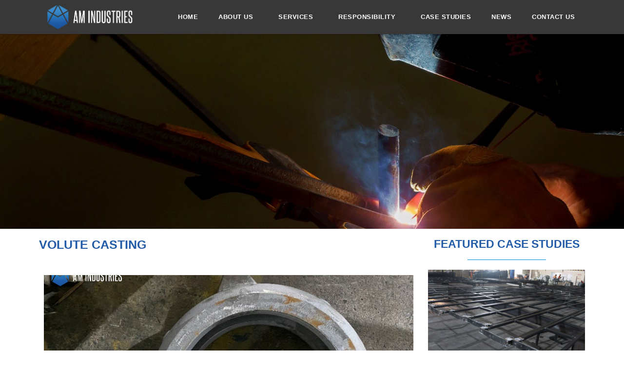

--- FILE ---
content_type: text/html; charset=UTF-8
request_url: https://aminds.com/case-studies/metal-casting/volute-casting-and-machining/
body_size: 17419
content:
<!DOCTYPE html>
<html lang="en-US">
<head>
	<meta charset="UTF-8">
	<meta name="viewport" content="width=device-width, initial-scale=1.0, viewport-fit=cover" />		<meta name='robots' content='index, follow, max-image-preview:large, max-snippet:-1, max-video-preview:-1' />
	<style>img:is([sizes="auto" i], [sizes^="auto," i]) { contain-intrinsic-size: 3000px 1500px }</style>
	
	<!-- This site is optimized with the Yoast SEO plugin v23.8 - https://yoast.com/wordpress/plugins/seo/ -->
	<title>VOLUTE CASTING | AM Industries Vietnam</title>
	<meta name="description" content="The volute casting is an important part used for centrifugal pumps, helping to shape the flow of fluid and ensure performance..." />
	<link rel="canonical" href="https://aminds.com/case-studies/metal-casting/volute-casting-and-machining/" />
	<meta property="og:locale" content="en_US" />
	<meta property="og:type" content="article" />
	<meta property="og:title" content="VOLUTE CASTING | AM Industries Vietnam" />
	<meta property="og:description" content="The volute casting is an important part used for centrifugal pumps, helping to shape the flow of fluid and ensure performance..." />
	<meta property="og:url" content="https://aminds.com/case-studies/metal-casting/volute-casting-and-machining/" />
	<meta property="og:site_name" content="AM Industries Vietnam" />
	<meta property="article:modified_time" content="2025-09-25T06:58:04+00:00" />
	<meta property="og:image" content="https://aminds.com/wp-content/uploads/2023/02/Thiet-ke-chua-co-ten-1-1-960x1024.png" />
	<meta property="og:image:width" content="960" />
	<meta property="og:image:height" content="1024" />
	<meta property="og:image:type" content="image/png" />
	<meta name="twitter:card" content="summary_large_image" />
	<meta name="twitter:label1" content="Est. reading time" />
	<meta name="twitter:data1" content="1 minute" />
	<script type="application/ld+json" class="yoast-schema-graph">{"@context":"https://schema.org","@graph":[{"@type":"WebPage","@id":"https://aminds.com/case-studies/metal-casting/volute-casting-and-machining/","url":"https://aminds.com/case-studies/metal-casting/volute-casting-and-machining/","name":"VOLUTE CASTING | AM Industries Vietnam","isPartOf":{"@id":"https://aminds.com/#website"},"primaryImageOfPage":{"@id":"https://aminds.com/case-studies/metal-casting/volute-casting-and-machining/#primaryimage"},"image":{"@id":"https://aminds.com/case-studies/metal-casting/volute-casting-and-machining/#primaryimage"},"thumbnailUrl":"https://aminds.com/wp-content/uploads/2023/02/Thiet-ke-chua-co-ten-1-1.png","datePublished":"2023-02-11T09:24:59+00:00","dateModified":"2025-09-25T06:58:04+00:00","description":"The volute casting is an important part used for centrifugal pumps, helping to shape the flow of fluid and ensure performance...","breadcrumb":{"@id":"https://aminds.com/case-studies/metal-casting/volute-casting-and-machining/#breadcrumb"},"inLanguage":"en-US","potentialAction":[{"@type":"ReadAction","target":["https://aminds.com/case-studies/metal-casting/volute-casting-and-machining/"]}]},{"@type":"ImageObject","inLanguage":"en-US","@id":"https://aminds.com/case-studies/metal-casting/volute-casting-and-machining/#primaryimage","url":"https://aminds.com/wp-content/uploads/2023/02/Thiet-ke-chua-co-ten-1-1.png","contentUrl":"https://aminds.com/wp-content/uploads/2023/02/Thiet-ke-chua-co-ten-1-1.png","width":1920,"height":2048,"caption":"volute-casting"},{"@type":"BreadcrumbList","@id":"https://aminds.com/case-studies/metal-casting/volute-casting-and-machining/#breadcrumb","itemListElement":[{"@type":"ListItem","position":1,"name":"Home","item":"https://aminds.com/"},{"@type":"ListItem","position":2,"name":"CASE STUDIES","item":"https://aminds.com/case-studies/"},{"@type":"ListItem","position":3,"name":"METAL CASTING","item":"https://aminds.com/case-studies/metal-casting/"},{"@type":"ListItem","position":4,"name":"VOLUTE CASTING"}]},{"@type":"WebSite","@id":"https://aminds.com/#website","url":"https://aminds.com/","name":"AM Industries Vietnam","description":"Steel Components - Steel Structure - Industrial Services and Sourcing","publisher":{"@id":"https://aminds.com/#organization"},"potentialAction":[{"@type":"SearchAction","target":{"@type":"EntryPoint","urlTemplate":"https://aminds.com/?s={search_term_string}"},"query-input":{"@type":"PropertyValueSpecification","valueRequired":true,"valueName":"search_term_string"}}],"inLanguage":"en-US"},{"@type":"Organization","@id":"https://aminds.com/#organization","name":"AM Industries Vietnam","url":"https://aminds.com/","logo":{"@type":"ImageObject","inLanguage":"en-US","@id":"https://aminds.com/#/schema/logo/image/","url":"https://aminds.com/wp-content/uploads/2020/10/Logo-AMI-no-background-white.png?v=1616571084","contentUrl":"https://aminds.com/wp-content/uploads/2020/10/Logo-AMI-no-background-white.png?v=1616571084","width":1500,"height":421,"caption":"AM Industries Vietnam"},"image":{"@id":"https://aminds.com/#/schema/logo/image/"}}]}</script>
	<!-- / Yoast SEO plugin. -->


<link rel='dns-prefetch' href='//cdnjs.cloudflare.com' />
<link rel="alternate" type="application/rss+xml" title="AM Industries Vietnam &raquo; Feed" href="https://aminds.com/feed/" />
<script type="text/javascript">
/* <![CDATA[ */
window._wpemojiSettings = {"baseUrl":"https:\/\/s.w.org\/images\/core\/emoji\/16.0.1\/72x72\/","ext":".png","svgUrl":"https:\/\/s.w.org\/images\/core\/emoji\/16.0.1\/svg\/","svgExt":".svg","source":{"concatemoji":"https:\/\/aminds.com\/wp-includes\/js\/wp-emoji-release.min.js?ver=6.8.3"}};
/*! This file is auto-generated */
!function(s,n){var o,i,e;function c(e){try{var t={supportTests:e,timestamp:(new Date).valueOf()};sessionStorage.setItem(o,JSON.stringify(t))}catch(e){}}function p(e,t,n){e.clearRect(0,0,e.canvas.width,e.canvas.height),e.fillText(t,0,0);var t=new Uint32Array(e.getImageData(0,0,e.canvas.width,e.canvas.height).data),a=(e.clearRect(0,0,e.canvas.width,e.canvas.height),e.fillText(n,0,0),new Uint32Array(e.getImageData(0,0,e.canvas.width,e.canvas.height).data));return t.every(function(e,t){return e===a[t]})}function u(e,t){e.clearRect(0,0,e.canvas.width,e.canvas.height),e.fillText(t,0,0);for(var n=e.getImageData(16,16,1,1),a=0;a<n.data.length;a++)if(0!==n.data[a])return!1;return!0}function f(e,t,n,a){switch(t){case"flag":return n(e,"\ud83c\udff3\ufe0f\u200d\u26a7\ufe0f","\ud83c\udff3\ufe0f\u200b\u26a7\ufe0f")?!1:!n(e,"\ud83c\udde8\ud83c\uddf6","\ud83c\udde8\u200b\ud83c\uddf6")&&!n(e,"\ud83c\udff4\udb40\udc67\udb40\udc62\udb40\udc65\udb40\udc6e\udb40\udc67\udb40\udc7f","\ud83c\udff4\u200b\udb40\udc67\u200b\udb40\udc62\u200b\udb40\udc65\u200b\udb40\udc6e\u200b\udb40\udc67\u200b\udb40\udc7f");case"emoji":return!a(e,"\ud83e\udedf")}return!1}function g(e,t,n,a){var r="undefined"!=typeof WorkerGlobalScope&&self instanceof WorkerGlobalScope?new OffscreenCanvas(300,150):s.createElement("canvas"),o=r.getContext("2d",{willReadFrequently:!0}),i=(o.textBaseline="top",o.font="600 32px Arial",{});return e.forEach(function(e){i[e]=t(o,e,n,a)}),i}function t(e){var t=s.createElement("script");t.src=e,t.defer=!0,s.head.appendChild(t)}"undefined"!=typeof Promise&&(o="wpEmojiSettingsSupports",i=["flag","emoji"],n.supports={everything:!0,everythingExceptFlag:!0},e=new Promise(function(e){s.addEventListener("DOMContentLoaded",e,{once:!0})}),new Promise(function(t){var n=function(){try{var e=JSON.parse(sessionStorage.getItem(o));if("object"==typeof e&&"number"==typeof e.timestamp&&(new Date).valueOf()<e.timestamp+604800&&"object"==typeof e.supportTests)return e.supportTests}catch(e){}return null}();if(!n){if("undefined"!=typeof Worker&&"undefined"!=typeof OffscreenCanvas&&"undefined"!=typeof URL&&URL.createObjectURL&&"undefined"!=typeof Blob)try{var e="postMessage("+g.toString()+"("+[JSON.stringify(i),f.toString(),p.toString(),u.toString()].join(",")+"));",a=new Blob([e],{type:"text/javascript"}),r=new Worker(URL.createObjectURL(a),{name:"wpTestEmojiSupports"});return void(r.onmessage=function(e){c(n=e.data),r.terminate(),t(n)})}catch(e){}c(n=g(i,f,p,u))}t(n)}).then(function(e){for(var t in e)n.supports[t]=e[t],n.supports.everything=n.supports.everything&&n.supports[t],"flag"!==t&&(n.supports.everythingExceptFlag=n.supports.everythingExceptFlag&&n.supports[t]);n.supports.everythingExceptFlag=n.supports.everythingExceptFlag&&!n.supports.flag,n.DOMReady=!1,n.readyCallback=function(){n.DOMReady=!0}}).then(function(){return e}).then(function(){var e;n.supports.everything||(n.readyCallback(),(e=n.source||{}).concatemoji?t(e.concatemoji):e.wpemoji&&e.twemoji&&(t(e.twemoji),t(e.wpemoji)))}))}((window,document),window._wpemojiSettings);
/* ]]> */
</script>
<style id='wp-emoji-styles-inline-css' type='text/css'>

	img.wp-smiley, img.emoji {
		display: inline !important;
		border: none !important;
		box-shadow: none !important;
		height: 1em !important;
		width: 1em !important;
		margin: 0 0.07em !important;
		vertical-align: -0.1em !important;
		background: none !important;
		padding: 0 !important;
	}
</style>
<style id='classic-theme-styles-inline-css' type='text/css'>
/*! This file is auto-generated */
.wp-block-button__link{color:#fff;background-color:#32373c;border-radius:9999px;box-shadow:none;text-decoration:none;padding:calc(.667em + 2px) calc(1.333em + 2px);font-size:1.125em}.wp-block-file__button{background:#32373c;color:#fff;text-decoration:none}
</style>
<style id='global-styles-inline-css' type='text/css'>
:root{--wp--preset--aspect-ratio--square: 1;--wp--preset--aspect-ratio--4-3: 4/3;--wp--preset--aspect-ratio--3-4: 3/4;--wp--preset--aspect-ratio--3-2: 3/2;--wp--preset--aspect-ratio--2-3: 2/3;--wp--preset--aspect-ratio--16-9: 16/9;--wp--preset--aspect-ratio--9-16: 9/16;--wp--preset--color--black: #000000;--wp--preset--color--cyan-bluish-gray: #abb8c3;--wp--preset--color--white: #ffffff;--wp--preset--color--pale-pink: #f78da7;--wp--preset--color--vivid-red: #cf2e2e;--wp--preset--color--luminous-vivid-orange: #ff6900;--wp--preset--color--luminous-vivid-amber: #fcb900;--wp--preset--color--light-green-cyan: #7bdcb5;--wp--preset--color--vivid-green-cyan: #00d084;--wp--preset--color--pale-cyan-blue: #8ed1fc;--wp--preset--color--vivid-cyan-blue: #0693e3;--wp--preset--color--vivid-purple: #9b51e0;--wp--preset--gradient--vivid-cyan-blue-to-vivid-purple: linear-gradient(135deg,rgba(6,147,227,1) 0%,rgb(155,81,224) 100%);--wp--preset--gradient--light-green-cyan-to-vivid-green-cyan: linear-gradient(135deg,rgb(122,220,180) 0%,rgb(0,208,130) 100%);--wp--preset--gradient--luminous-vivid-amber-to-luminous-vivid-orange: linear-gradient(135deg,rgba(252,185,0,1) 0%,rgba(255,105,0,1) 100%);--wp--preset--gradient--luminous-vivid-orange-to-vivid-red: linear-gradient(135deg,rgba(255,105,0,1) 0%,rgb(207,46,46) 100%);--wp--preset--gradient--very-light-gray-to-cyan-bluish-gray: linear-gradient(135deg,rgb(238,238,238) 0%,rgb(169,184,195) 100%);--wp--preset--gradient--cool-to-warm-spectrum: linear-gradient(135deg,rgb(74,234,220) 0%,rgb(151,120,209) 20%,rgb(207,42,186) 40%,rgb(238,44,130) 60%,rgb(251,105,98) 80%,rgb(254,248,76) 100%);--wp--preset--gradient--blush-light-purple: linear-gradient(135deg,rgb(255,206,236) 0%,rgb(152,150,240) 100%);--wp--preset--gradient--blush-bordeaux: linear-gradient(135deg,rgb(254,205,165) 0%,rgb(254,45,45) 50%,rgb(107,0,62) 100%);--wp--preset--gradient--luminous-dusk: linear-gradient(135deg,rgb(255,203,112) 0%,rgb(199,81,192) 50%,rgb(65,88,208) 100%);--wp--preset--gradient--pale-ocean: linear-gradient(135deg,rgb(255,245,203) 0%,rgb(182,227,212) 50%,rgb(51,167,181) 100%);--wp--preset--gradient--electric-grass: linear-gradient(135deg,rgb(202,248,128) 0%,rgb(113,206,126) 100%);--wp--preset--gradient--midnight: linear-gradient(135deg,rgb(2,3,129) 0%,rgb(40,116,252) 100%);--wp--preset--font-size--small: 13px;--wp--preset--font-size--medium: 20px;--wp--preset--font-size--large: 36px;--wp--preset--font-size--x-large: 42px;--wp--preset--spacing--20: 0.44rem;--wp--preset--spacing--30: 0.67rem;--wp--preset--spacing--40: 1rem;--wp--preset--spacing--50: 1.5rem;--wp--preset--spacing--60: 2.25rem;--wp--preset--spacing--70: 3.38rem;--wp--preset--spacing--80: 5.06rem;--wp--preset--shadow--natural: 6px 6px 9px rgba(0, 0, 0, 0.2);--wp--preset--shadow--deep: 12px 12px 50px rgba(0, 0, 0, 0.4);--wp--preset--shadow--sharp: 6px 6px 0px rgba(0, 0, 0, 0.2);--wp--preset--shadow--outlined: 6px 6px 0px -3px rgba(255, 255, 255, 1), 6px 6px rgba(0, 0, 0, 1);--wp--preset--shadow--crisp: 6px 6px 0px rgba(0, 0, 0, 1);}:where(.is-layout-flex){gap: 0.5em;}:where(.is-layout-grid){gap: 0.5em;}body .is-layout-flex{display: flex;}.is-layout-flex{flex-wrap: wrap;align-items: center;}.is-layout-flex > :is(*, div){margin: 0;}body .is-layout-grid{display: grid;}.is-layout-grid > :is(*, div){margin: 0;}:where(.wp-block-columns.is-layout-flex){gap: 2em;}:where(.wp-block-columns.is-layout-grid){gap: 2em;}:where(.wp-block-post-template.is-layout-flex){gap: 1.25em;}:where(.wp-block-post-template.is-layout-grid){gap: 1.25em;}.has-black-color{color: var(--wp--preset--color--black) !important;}.has-cyan-bluish-gray-color{color: var(--wp--preset--color--cyan-bluish-gray) !important;}.has-white-color{color: var(--wp--preset--color--white) !important;}.has-pale-pink-color{color: var(--wp--preset--color--pale-pink) !important;}.has-vivid-red-color{color: var(--wp--preset--color--vivid-red) !important;}.has-luminous-vivid-orange-color{color: var(--wp--preset--color--luminous-vivid-orange) !important;}.has-luminous-vivid-amber-color{color: var(--wp--preset--color--luminous-vivid-amber) !important;}.has-light-green-cyan-color{color: var(--wp--preset--color--light-green-cyan) !important;}.has-vivid-green-cyan-color{color: var(--wp--preset--color--vivid-green-cyan) !important;}.has-pale-cyan-blue-color{color: var(--wp--preset--color--pale-cyan-blue) !important;}.has-vivid-cyan-blue-color{color: var(--wp--preset--color--vivid-cyan-blue) !important;}.has-vivid-purple-color{color: var(--wp--preset--color--vivid-purple) !important;}.has-black-background-color{background-color: var(--wp--preset--color--black) !important;}.has-cyan-bluish-gray-background-color{background-color: var(--wp--preset--color--cyan-bluish-gray) !important;}.has-white-background-color{background-color: var(--wp--preset--color--white) !important;}.has-pale-pink-background-color{background-color: var(--wp--preset--color--pale-pink) !important;}.has-vivid-red-background-color{background-color: var(--wp--preset--color--vivid-red) !important;}.has-luminous-vivid-orange-background-color{background-color: var(--wp--preset--color--luminous-vivid-orange) !important;}.has-luminous-vivid-amber-background-color{background-color: var(--wp--preset--color--luminous-vivid-amber) !important;}.has-light-green-cyan-background-color{background-color: var(--wp--preset--color--light-green-cyan) !important;}.has-vivid-green-cyan-background-color{background-color: var(--wp--preset--color--vivid-green-cyan) !important;}.has-pale-cyan-blue-background-color{background-color: var(--wp--preset--color--pale-cyan-blue) !important;}.has-vivid-cyan-blue-background-color{background-color: var(--wp--preset--color--vivid-cyan-blue) !important;}.has-vivid-purple-background-color{background-color: var(--wp--preset--color--vivid-purple) !important;}.has-black-border-color{border-color: var(--wp--preset--color--black) !important;}.has-cyan-bluish-gray-border-color{border-color: var(--wp--preset--color--cyan-bluish-gray) !important;}.has-white-border-color{border-color: var(--wp--preset--color--white) !important;}.has-pale-pink-border-color{border-color: var(--wp--preset--color--pale-pink) !important;}.has-vivid-red-border-color{border-color: var(--wp--preset--color--vivid-red) !important;}.has-luminous-vivid-orange-border-color{border-color: var(--wp--preset--color--luminous-vivid-orange) !important;}.has-luminous-vivid-amber-border-color{border-color: var(--wp--preset--color--luminous-vivid-amber) !important;}.has-light-green-cyan-border-color{border-color: var(--wp--preset--color--light-green-cyan) !important;}.has-vivid-green-cyan-border-color{border-color: var(--wp--preset--color--vivid-green-cyan) !important;}.has-pale-cyan-blue-border-color{border-color: var(--wp--preset--color--pale-cyan-blue) !important;}.has-vivid-cyan-blue-border-color{border-color: var(--wp--preset--color--vivid-cyan-blue) !important;}.has-vivid-purple-border-color{border-color: var(--wp--preset--color--vivid-purple) !important;}.has-vivid-cyan-blue-to-vivid-purple-gradient-background{background: var(--wp--preset--gradient--vivid-cyan-blue-to-vivid-purple) !important;}.has-light-green-cyan-to-vivid-green-cyan-gradient-background{background: var(--wp--preset--gradient--light-green-cyan-to-vivid-green-cyan) !important;}.has-luminous-vivid-amber-to-luminous-vivid-orange-gradient-background{background: var(--wp--preset--gradient--luminous-vivid-amber-to-luminous-vivid-orange) !important;}.has-luminous-vivid-orange-to-vivid-red-gradient-background{background: var(--wp--preset--gradient--luminous-vivid-orange-to-vivid-red) !important;}.has-very-light-gray-to-cyan-bluish-gray-gradient-background{background: var(--wp--preset--gradient--very-light-gray-to-cyan-bluish-gray) !important;}.has-cool-to-warm-spectrum-gradient-background{background: var(--wp--preset--gradient--cool-to-warm-spectrum) !important;}.has-blush-light-purple-gradient-background{background: var(--wp--preset--gradient--blush-light-purple) !important;}.has-blush-bordeaux-gradient-background{background: var(--wp--preset--gradient--blush-bordeaux) !important;}.has-luminous-dusk-gradient-background{background: var(--wp--preset--gradient--luminous-dusk) !important;}.has-pale-ocean-gradient-background{background: var(--wp--preset--gradient--pale-ocean) !important;}.has-electric-grass-gradient-background{background: var(--wp--preset--gradient--electric-grass) !important;}.has-midnight-gradient-background{background: var(--wp--preset--gradient--midnight) !important;}.has-small-font-size{font-size: var(--wp--preset--font-size--small) !important;}.has-medium-font-size{font-size: var(--wp--preset--font-size--medium) !important;}.has-large-font-size{font-size: var(--wp--preset--font-size--large) !important;}.has-x-large-font-size{font-size: var(--wp--preset--font-size--x-large) !important;}
:where(.wp-block-post-template.is-layout-flex){gap: 1.25em;}:where(.wp-block-post-template.is-layout-grid){gap: 1.25em;}
:where(.wp-block-columns.is-layout-flex){gap: 2em;}:where(.wp-block-columns.is-layout-grid){gap: 2em;}
:root :where(.wp-block-pullquote){font-size: 1.5em;line-height: 1.6;}
</style>
<link rel='stylesheet' id='dragonaddon_style-css' href='https://aminds.com/wp-content/plugins/dragonaddonframework/dragonaddon.css?ver=1768768777' type='text/css' media='all' />
<link rel='stylesheet' id='toc-screen-css' href='https://aminds.com/wp-content/plugins/table-of-contents-plus/screen.min.css?ver=2406' type='text/css' media='all' />
<style id='toc-screen-inline-css' type='text/css'>
div#toc_container {width: 100%;}div#toc_container ul li {font-size: 100%;}
</style>
<link rel='stylesheet' id='ami-css-animate-css' href='https://cdnjs.cloudflare.com/ajax/libs/animate.css/3.7.2/animate.min.css?ver=6.8.3' type='text/css' media='all' />
<link rel='stylesheet' id='ami-fullpage-css' href='https://aminds.com/wp-content/themes/ami/js/fullpage296/fullpage.css?ver=6.8.3' type='text/css' media='all' />
<link rel='stylesheet' id='ami-fancybox-css' href='https://aminds.com/wp-content/themes/ami/js/fancybox/jquery.fancybox.css?ver=6.8.3' type='text/css' media='all' />
<link rel='stylesheet' id='ami-hover-css' href='https://aminds.com/wp-content/themes/ami/css/hover.css?ver=6.8.3' type='text/css' media='all' />
<link rel='stylesheet' id='ami-owlcarousel-css' href='https://aminds.com/wp-content/themes/ami/js/owlcarousel/assets/owl.carousel.min.css?ver=6.8.3' type='text/css' media='all' />
<link rel='stylesheet' id='ami-owlcarousel-theme-css' href='https://aminds.com/wp-content/themes/ami/js/owlcarousel/assets/owl.theme.default.min.css?ver=6.8.3' type='text/css' media='all' />
<link rel='stylesheet' id='ami-css-bxslider-css' href='https://aminds.com/wp-content/themes/ami/css/jquery.bxslider.css?ver=6.8.3' type='text/css' media='all' />
<link rel='stylesheet' id='ami-css-slick-frontend-css' href='https://aminds.com/wp-content/themes/ami/css/slick.css?ver=6.8.3' type='text/css' media='all' />
<link rel='stylesheet' id='ami-css-slick-theme-frontend-css' href='https://aminds.com/wp-content/themes/ami/css/slick-theme.css?ver=6.8.3' type='text/css' media='all' />
<link rel='stylesheet' id='ami-style-css' href='https://aminds.com/wp-content/themes/ami/style.css?ver=1768768777' type='text/css' media='all' />
<link rel='stylesheet' id='ami-css-swiper-bundle-css' href='https://aminds.com/wp-content/themes/ami/js/swiper/swiper-bundle.min.css?ver=6.8.3' type='text/css' media='all' />
<link rel='stylesheet' id='elementor-icons-css' href='https://aminds.com/wp-content/plugins/elementor/assets/lib/eicons/css/elementor-icons.min.css?ver=5.30.0' type='text/css' media='all' />
<link rel='stylesheet' id='elementor-frontend-css' href='https://aminds.com/wp-content/plugins/elementor/assets/css/frontend.min.css?ver=3.22.3' type='text/css' media='all' />
<link rel='stylesheet' id='swiper-css' href='https://aminds.com/wp-content/plugins/elementor/assets/lib/swiper/v8/css/swiper.min.css?ver=8.4.5' type='text/css' media='all' />
<link rel='stylesheet' id='elementor-post-4212-css' href='https://aminds.com/wp-content/uploads/elementor/css/post-4212.css?ver=1741078327' type='text/css' media='all' />
<link rel='stylesheet' id='elementor-pro-css' href='https://aminds.com/wp-content/plugins/elementor-pro/assets/css/frontend.min.css?ver=3.22.1' type='text/css' media='all' />
<link rel='stylesheet' id='font-awesome-5-all-css' href='https://aminds.com/wp-content/plugins/elementor/assets/lib/font-awesome/css/all.min.css?ver=3.22.3' type='text/css' media='all' />
<link rel='stylesheet' id='font-awesome-4-shim-css' href='https://aminds.com/wp-content/plugins/elementor/assets/lib/font-awesome/css/v4-shims.min.css?ver=3.22.3' type='text/css' media='all' />
<link rel='stylesheet' id='elementor-global-css' href='https://aminds.com/wp-content/uploads/elementor/css/global.css?ver=1741078367' type='text/css' media='all' />
<link rel='stylesheet' id='elementor-post-9513-css' href='https://aminds.com/wp-content/uploads/elementor/css/post-9513.css?ver=1758783389' type='text/css' media='all' />
<link rel='stylesheet' id='elementor-post-975-css' href='https://aminds.com/wp-content/uploads/elementor/css/post-975.css?ver=1758870760' type='text/css' media='all' />
<link rel='stylesheet' id='elementor-post-1025-css' href='https://aminds.com/wp-content/uploads/elementor/css/post-1025.css?ver=1758873826' type='text/css' media='all' />
<link rel='stylesheet' id='elementor-post-1966-css' href='https://aminds.com/wp-content/uploads/elementor/css/post-1966.css?ver=1741078763' type='text/css' media='all' />
<link rel='stylesheet' id='google-fonts-1-css' href='https://fonts.googleapis.com/css?family=Days+One%3A100%2C100italic%2C200%2C200italic%2C300%2C300italic%2C400%2C400italic%2C500%2C500italic%2C600%2C600italic%2C700%2C700italic%2C800%2C800italic%2C900%2C900italic&#038;display=auto&#038;ver=6.8.3' type='text/css' media='all' />
<link rel='stylesheet' id='elementor-icons-shared-0-css' href='https://aminds.com/wp-content/plugins/elementor/assets/lib/font-awesome/css/fontawesome.min.css?ver=5.15.3' type='text/css' media='all' />
<link rel='stylesheet' id='elementor-icons-fa-regular-css' href='https://aminds.com/wp-content/plugins/elementor/assets/lib/font-awesome/css/regular.min.css?ver=5.15.3' type='text/css' media='all' />
<link rel='stylesheet' id='elementor-icons-fa-solid-css' href='https://aminds.com/wp-content/plugins/elementor/assets/lib/font-awesome/css/solid.min.css?ver=5.15.3' type='text/css' media='all' />
<link rel='stylesheet' id='elementor-icons-fa-brands-css' href='https://aminds.com/wp-content/plugins/elementor/assets/lib/font-awesome/css/brands.min.css?ver=5.15.3' type='text/css' media='all' />
<link rel="preconnect" href="https://fonts.gstatic.com/" crossorigin><script type="text/javascript" src="https://aminds.com/wp-includes/js/jquery/jquery.min.js?ver=3.7.1" id="jquery-core-js"></script>
<script type="text/javascript" src="https://aminds.com/wp-includes/js/jquery/jquery-migrate.min.js?ver=3.4.1" id="jquery-migrate-js"></script>
<script type="text/javascript" src="https://aminds.com/wp-content/plugins/elementor/assets/lib/font-awesome/js/v4-shims.min.js?ver=3.22.3" id="font-awesome-4-shim-js"></script>
<link rel="https://api.w.org/" href="https://aminds.com/wp-json/" /><link rel="alternate" title="JSON" type="application/json" href="https://aminds.com/wp-json/wp/v2/pages/9513" /><link rel="EditURI" type="application/rsd+xml" title="RSD" href="https://aminds.com/xmlrpc.php?rsd" />
<meta name="generator" content="WordPress 6.8.3" />
<link rel='shortlink' href='https://aminds.com/?p=9513' />
<link rel="alternate" title="oEmbed (JSON)" type="application/json+oembed" href="https://aminds.com/wp-json/oembed/1.0/embed?url=https%3A%2F%2Faminds.com%2Fcase-studies%2Fmetal-casting%2Fvolute-casting-and-machining%2F" />
<link rel="alternate" title="oEmbed (XML)" type="text/xml+oembed" href="https://aminds.com/wp-json/oembed/1.0/embed?url=https%3A%2F%2Faminds.com%2Fcase-studies%2Fmetal-casting%2Fvolute-casting-and-machining%2F&#038;format=xml" />
	<meta name="google-site-verification" content="Xi_N3Vjq1OdRH76h0yjSZdR1TAc5s6M5Qd5r3qPtl9c"/>
	<meta name="p:domain_verify" content="4fe6703e1da67bba317ba8cd7c09657e"/>
	<!-- Google Tag Manager -->
	<script>(function(w,d,s,l,i){w[l]=w[l]||[];w[l].push({'gtm.start':
	new Date().getTime(),event:'gtm.js'});var f=d.getElementsByTagName(s)[0],
	j=d.createElement(s),dl=l!='dataLayer'?'&l='+l:'';j.async=true;j.src=
	'https://www.googletagmanager.com/gtm.js?id='+i+dl;f.parentNode.insertBefore(j,f);
	})(window,document,'script','dataLayer','GTM-KMD23R9');</script>
	<!-- End Google Tag Manager -->
	<meta name="generator" content="Elementor 3.22.3; features: e_optimized_assets_loading, additional_custom_breakpoints; settings: css_print_method-external, google_font-enabled, font_display-auto">
<link rel="icon" href="https://aminds.com/wp-content/uploads/2020/09/cropped-Logo-AMI-new-1-150x150.png?v=1616571130" sizes="32x32" />
<link rel="icon" href="https://aminds.com/wp-content/uploads/2020/09/cropped-Logo-AMI-new-1-300x300.png?v=1616571130" sizes="192x192" />
<link rel="apple-touch-icon" href="https://aminds.com/wp-content/uploads/2020/09/cropped-Logo-AMI-new-1-300x300.png?v=1616571130" />
<meta name="msapplication-TileImage" content="https://aminds.com/wp-content/uploads/2020/09/cropped-Logo-AMI-new-1-300x300.png?v=1616571130" />
		<style type="text/css" id="wp-custom-css">
			header.active .logo{
	z-index: 10;
}
p{
	 margin-top: 10px !important;
}
body.elementor-template-full-width{
	margin: 0;
}
.post-thumbnail img {
    width: 100%;
}
ul.parent-menu li:hover > a {
    color: #0091d4;
}
.elementor-widget-container p a,
.elementor-widget-container ul li a{
	color: #225BA7;
}
.elementor-widget-container p a:hover,
.elementor-widget-text-editor a:hover,
.elementor-widget-container ul li a:hover{
	color: #333;
	font-weight: bold;
}

.section h1 {
    position: relative;
    top: 0%;
    font-size: 35px;
    font-weight: 500;
    text-shadow: 0px 0px 3px rgba(0,0,0,0.7);
}
.section h2 {
    position: relative;
    top: 0%;
    font-weight: 500;
    text-shadow: 0px 0px 3px rgba(0,0,0,0.7);
}
body {
    font-size: 14.7px;
	  font-weight: 100;
    color: #333;
    line-height: 1.5;
		margin:unset;
}
.main-menu{
	margin-top: 10px;
}
.main-menu li a{
	font-weight: 500;
}
#section2.active .about-top{
	height: 424px;
}
.about-top .description > p{
	margin-top: 14px !important;
}
.about-top{
	padding: 10px 18px;
	letter-spacing: 0.4px;
}
.about-special > a{
	font-weight: 100;
}

#section3 h1{
	width: max-content;
}
h3.testimonial-name{
	font-weight: 500;
}
.case-video iframe {
    width: 750px;
    height: 400px;
}
.contact-wrapper a.btncontact:hover{
	color: #0091d4;
	border-width: 1px;
	border-style: solid;
	border-color: #0091d4;
	background-color: white;
	border-radius: 3px;
	overflow: hidden;
}
.about-top h1,
#section3 h1{
	border-left-color: #225BA7;
}
.section h1:after{
	background: #225BA7;
}

.case-card .testimonial-card a{
	border-radius: 3px;
}
.case-card .testimonial-card a:hover{
	color: #0091d4;
	border-width: 1px;
	border-style: solid;
	border-color: #0091d4;
	background-color: white;
	border-radius: 3px;
	overflow: hidden;
}
nav.elementor-pagination a.page-numbers,
ul.page-numbers li a.page-numbers{
	color: #225BA7;
}
.elementor-widget.elementor-widget-theme-post-content figure{
	width: 100% !important;
}
@media (max-width: 767px) {
	#section2.active .about-top{
		height: max-content;
	}
.sub-navs-wrapper nav ul li a {
    text-align: center;
    display: block;
    background: #efefef;
    padding: 10px !important;
    border-bottom: 1px solid #fff;
	color: #666 !important;
}
	
	.sub-navs-wrapper nav ul li a.elementor-item-active {
		color: #0091d4 !important; 
	}
	.sub-navs-wrapper nav {
		width: 105%;
	}
	
	.gallery-steel-components img{
		height: 240px;
}
	#section3.active h1{
		width: 100%;
    padding: 0;
	}
	.case-video iframe {
    width: 280px;
    height: 150px;
	}
}

@media (max-width: 321px){
	.about-top .description{
			font-size: 12px;;
	}
}
.contact-wrapper .btncontact {
    background: #3E8ECD;
    padding: 8px 10px;
    border-radius: 3px;
    color: #fff;
    z-index: 999;
	}
}		</style>
		</head>
<body class="wp-singular page-template-default page page-id-9513 page-child parent-pageid-6569 wp-custom-logo wp-theme-ami no-sidebar elementor-default elementor-template-full-width elementor-kit-4212 elementor-page elementor-page-9513 elementor-page-1966">
<!-- Google Tag Manager (noscript) -->
			<noscript><iframe src="https://www.googletagmanager.com/ns.html?id=GTM-KMD23R9"
			height="0" width="0" style="display:none;visibility:hidden"></iframe></noscript>
			<!-- End Google Tag Manager (noscript) -->		<div data-elementor-type="header" data-elementor-id="975" class="elementor elementor-975 elementor-location-header" data-elementor-post-type="elementor_library">
					<section class="elementor-section elementor-top-section elementor-element elementor-element-55cb82b header-custom elementor-section-boxed elementor-section-height-default elementor-section-height-default" data-id="55cb82b" data-element_type="section" data-settings="{&quot;background_background&quot;:&quot;classic&quot;,&quot;sticky&quot;:&quot;top&quot;,&quot;sticky_on&quot;:[&quot;desktop&quot;,&quot;tablet&quot;,&quot;mobile&quot;],&quot;sticky_offset&quot;:0,&quot;sticky_effects_offset&quot;:0}">
						<div class="elementor-container elementor-column-gap-default">
					<div class="elementor-column elementor-col-50 elementor-top-column elementor-element elementor-element-01b361a" data-id="01b361a" data-element_type="column" data-settings="{&quot;background_background&quot;:&quot;classic&quot;}">
			<div class="elementor-widget-wrap elementor-element-populated">
						<div class="elementor-element elementor-element-79b83ef elementor-widget elementor-widget-theme-site-logo elementor-widget-image" data-id="79b83ef" data-element_type="widget" data-widget_type="theme-site-logo.default">
				<div class="elementor-widget-container">
									<a href="https://aminds.com">
			<img fetchpriority="high" width="1500" height="421" src="https://aminds.com/wp-content/uploads/2020/10/Logo-AMI-no-background-white.png?v=1616571084" class="attachment-full size-full wp-image-5351" alt="" srcset="https://aminds.com/wp-content/uploads/2020/10/Logo-AMI-no-background-white.png?v=1616571084 1500w, https://aminds.com/wp-content/uploads/2020/10/Logo-AMI-no-background-white-300x84.png?v=1616571084 300w, https://aminds.com/wp-content/uploads/2020/10/Logo-AMI-no-background-white-1024x287.png?v=1616571084 1024w, https://aminds.com/wp-content/uploads/2020/10/Logo-AMI-no-background-white-768x216.png?v=1616571084 768w" sizes="(max-width: 1500px) 100vw, 1500px" />				</a>
									</div>
				</div>
					</div>
		</div>
				<div class="elementor-column elementor-col-50 elementor-top-column elementor-element elementor-element-9c82ca0" data-id="9c82ca0" data-element_type="column" data-settings="{&quot;background_background&quot;:&quot;classic&quot;}">
			<div class="elementor-widget-wrap elementor-element-populated">
						<div class="elementor-element elementor-element-2d036b9 elementor-nav-menu__align-end elementor-nav-menu--stretch inner-side-menu elementor-nav-menu__text-align-center elementor-nav-menu--dropdown-tablet elementor-nav-menu--toggle elementor-nav-menu--burger elementor-widget elementor-widget-nav-menu" data-id="2d036b9" data-element_type="widget" data-settings="{&quot;full_width&quot;:&quot;stretch&quot;,&quot;submenu_icon&quot;:{&quot;value&quot;:&quot;&lt;i class=\&quot;\&quot;&gt;&lt;\/i&gt;&quot;,&quot;library&quot;:&quot;&quot;},&quot;layout&quot;:&quot;horizontal&quot;,&quot;toggle&quot;:&quot;burger&quot;}" data-widget_type="nav-menu.default">
				<div class="elementor-widget-container">
						<nav class="elementor-nav-menu--main elementor-nav-menu__container elementor-nav-menu--layout-horizontal e--pointer-background e--animation-fade">
				<ul id="menu-1-2d036b9" class="elementor-nav-menu"><li class="menu-item menu-item-type-post_type menu-item-object-page menu-item-home menu-item-976"><a href="https://aminds.com/" class="elementor-item">HOME</a></li>
<li class="menu-item menu-item-type-post_type menu-item-object-page menu-item-has-children menu-item-978"><a href="https://aminds.com/about-us/" class="elementor-item">ABOUT US</a>
<ul class="sub-menu elementor-nav-menu--dropdown">
	<li class="menu-item menu-item-type-post_type menu-item-object-page menu-item-3860"><a href="https://aminds.com/about-us/why-are-we-different/" class="elementor-sub-item">WHY ARE WE DIFFERENT</a></li>
	<li class="menu-item menu-item-type-post_type menu-item-object-page menu-item-3859"><a href="https://aminds.com/about-us/vision-and-values/" class="elementor-sub-item">VISION AND VALUES</a></li>
	<li class="menu-item menu-item-type-post_type menu-item-object-page menu-item-3855"><a href="https://aminds.com/about-us/culture/" class="elementor-sub-item">CULTURE</a></li>
	<li class="menu-item menu-item-type-post_type menu-item-object-page menu-item-3857"><a href="https://aminds.com/about-us/our-production-team/" class="elementor-sub-item">OUR TEAM</a></li>
	<li class="menu-item menu-item-type-post_type menu-item-object-page menu-item-3858"><a href="https://aminds.com/about-us/production-flow-chart/" class="elementor-sub-item">PRODUCTION FLOW CHART</a></li>
	<li class="menu-item menu-item-type-post_type menu-item-object-page menu-item-7937"><a href="https://aminds.com/careers/" class="elementor-sub-item">CAREERS</a></li>
</ul>
</li>
<li class="menu-item menu-item-type-post_type menu-item-object-page menu-item-has-children menu-item-3433"><a href="https://aminds.com/all-services/" class="elementor-item">SERVICES</a>
<ul class="sub-menu elementor-nav-menu--dropdown">
	<li class="menu-item menu-item-type-post_type menu-item-object-service menu-item-3869"><a href="https://aminds.com/service/steel-components/" class="elementor-sub-item">METAL COMPONENTS</a></li>
	<li class="menu-item menu-item-type-post_type menu-item-object-service menu-item-3868"><a href="https://aminds.com/service/steel-structure/" class="elementor-sub-item">STEEL STRUCTURE</a></li>
	<li class="menu-item menu-item-type-post_type menu-item-object-service menu-item-3866"><a href="https://aminds.com/service/stainless-steel-components/" class="elementor-sub-item">STAINLESS STEEL COMPONENTS</a></li>
	<li class="menu-item menu-item-type-post_type menu-item-object-service menu-item-3867"><a href="https://aminds.com/service/steel-tanks-steel-silos/" class="elementor-sub-item">STEEL TANKS / STEEL SILOS</a></li>
	<li class="menu-item menu-item-type-post_type menu-item-object-service menu-item-6496"><a href="https://aminds.com/service/metal-casting/" class="elementor-sub-item">METAL CASTING</a></li>
	<li class="menu-item menu-item-type-post_type menu-item-object-service menu-item-3865"><a href="https://aminds.com/service/residential-commercial-building-products/" class="elementor-sub-item">RESIDENTIAL &#038; COMMERCIAL BUILDING PRODUCTS</a></li>
	<li class="menu-item menu-item-type-post_type menu-item-object-service menu-item-3862"><a href="https://aminds.com/service/quality-control-services/" class="elementor-sub-item">QUALITY CONTROL SERVICES</a></li>
	<li class="menu-item menu-item-type-post_type menu-item-object-service menu-item-3864"><a href="https://aminds.com/service/kitting-and-assembly/" class="elementor-sub-item">KITTING AND ASSEMBLY</a></li>
	<li class="menu-item menu-item-type-post_type menu-item-object-service menu-item-3861"><a href="https://aminds.com/service/sourcing/" class="elementor-sub-item">SOURCING</a></li>
	<li class="menu-item menu-item-type-post_type menu-item-object-service menu-item-3863"><a href="https://aminds.com/service/partnering/" class="elementor-sub-item">PARTNERING</a></li>
</ul>
</li>
<li class="menu-item menu-item-type-post_type menu-item-object-page menu-item-has-children menu-item-977"><a href="https://aminds.com/responsibility/" class="elementor-item">RESPONSIBILITY</a>
<ul class="sub-menu elementor-nav-menu--dropdown">
	<li class="menu-item menu-item-type-post_type menu-item-object-page menu-item-3873"><a href="https://aminds.com/responsibility/quality/" class="elementor-sub-item">QUALITY</a></li>
	<li class="menu-item menu-item-type-post_type menu-item-object-page menu-item-3874"><a href="https://aminds.com/responsibility/safety/" class="elementor-sub-item">SAFETY</a></li>
	<li class="menu-item menu-item-type-post_type menu-item-object-page menu-item-3872"><a href="https://aminds.com/responsibility/policy/" class="elementor-sub-item">POLICY</a></li>
	<li class="menu-item menu-item-type-post_type menu-item-object-page menu-item-3871"><a href="https://aminds.com/responsibility/environment/" class="elementor-sub-item">ENVIRONMENT</a></li>
	<li class="menu-item menu-item-type-post_type menu-item-object-page menu-item-8453"><a href="https://aminds.com/responsibility/community/" class="elementor-sub-item">COMMUNITY</a></li>
</ul>
</li>
<li class="menu-item menu-item-type-post_type menu-item-object-page current-page-ancestor menu-item-3233"><a href="https://aminds.com/case-studies/" class="elementor-item">CASE STUDIES</a></li>
<li class="menu-item menu-item-type-post_type menu-item-object-page menu-item-2021"><a href="https://aminds.com/news/" class="elementor-item">NEWS</a></li>
<li class="menu-item menu-item-type-post_type menu-item-object-page menu-item-2807"><a href="https://aminds.com/contact-us/" class="elementor-item">CONTACT US</a></li>
</ul>			</nav>
					<div class="elementor-menu-toggle" role="button" tabindex="0" aria-label="Menu Toggle" aria-expanded="false">
			<i aria-hidden="true" role="presentation" class="elementor-menu-toggle__icon--open eicon-menu-bar"></i><i aria-hidden="true" role="presentation" class="elementor-menu-toggle__icon--close eicon-close"></i>			<span class="elementor-screen-only">Menu</span>
		</div>
					<nav class="elementor-nav-menu--dropdown elementor-nav-menu__container" aria-hidden="true">
				<ul id="menu-2-2d036b9" class="elementor-nav-menu"><li class="menu-item menu-item-type-post_type menu-item-object-page menu-item-home menu-item-976"><a href="https://aminds.com/" class="elementor-item" tabindex="-1">HOME</a></li>
<li class="menu-item menu-item-type-post_type menu-item-object-page menu-item-has-children menu-item-978"><a href="https://aminds.com/about-us/" class="elementor-item" tabindex="-1">ABOUT US</a>
<ul class="sub-menu elementor-nav-menu--dropdown">
	<li class="menu-item menu-item-type-post_type menu-item-object-page menu-item-3860"><a href="https://aminds.com/about-us/why-are-we-different/" class="elementor-sub-item" tabindex="-1">WHY ARE WE DIFFERENT</a></li>
	<li class="menu-item menu-item-type-post_type menu-item-object-page menu-item-3859"><a href="https://aminds.com/about-us/vision-and-values/" class="elementor-sub-item" tabindex="-1">VISION AND VALUES</a></li>
	<li class="menu-item menu-item-type-post_type menu-item-object-page menu-item-3855"><a href="https://aminds.com/about-us/culture/" class="elementor-sub-item" tabindex="-1">CULTURE</a></li>
	<li class="menu-item menu-item-type-post_type menu-item-object-page menu-item-3857"><a href="https://aminds.com/about-us/our-production-team/" class="elementor-sub-item" tabindex="-1">OUR TEAM</a></li>
	<li class="menu-item menu-item-type-post_type menu-item-object-page menu-item-3858"><a href="https://aminds.com/about-us/production-flow-chart/" class="elementor-sub-item" tabindex="-1">PRODUCTION FLOW CHART</a></li>
	<li class="menu-item menu-item-type-post_type menu-item-object-page menu-item-7937"><a href="https://aminds.com/careers/" class="elementor-sub-item" tabindex="-1">CAREERS</a></li>
</ul>
</li>
<li class="menu-item menu-item-type-post_type menu-item-object-page menu-item-has-children menu-item-3433"><a href="https://aminds.com/all-services/" class="elementor-item" tabindex="-1">SERVICES</a>
<ul class="sub-menu elementor-nav-menu--dropdown">
	<li class="menu-item menu-item-type-post_type menu-item-object-service menu-item-3869"><a href="https://aminds.com/service/steel-components/" class="elementor-sub-item" tabindex="-1">METAL COMPONENTS</a></li>
	<li class="menu-item menu-item-type-post_type menu-item-object-service menu-item-3868"><a href="https://aminds.com/service/steel-structure/" class="elementor-sub-item" tabindex="-1">STEEL STRUCTURE</a></li>
	<li class="menu-item menu-item-type-post_type menu-item-object-service menu-item-3866"><a href="https://aminds.com/service/stainless-steel-components/" class="elementor-sub-item" tabindex="-1">STAINLESS STEEL COMPONENTS</a></li>
	<li class="menu-item menu-item-type-post_type menu-item-object-service menu-item-3867"><a href="https://aminds.com/service/steel-tanks-steel-silos/" class="elementor-sub-item" tabindex="-1">STEEL TANKS / STEEL SILOS</a></li>
	<li class="menu-item menu-item-type-post_type menu-item-object-service menu-item-6496"><a href="https://aminds.com/service/metal-casting/" class="elementor-sub-item" tabindex="-1">METAL CASTING</a></li>
	<li class="menu-item menu-item-type-post_type menu-item-object-service menu-item-3865"><a href="https://aminds.com/service/residential-commercial-building-products/" class="elementor-sub-item" tabindex="-1">RESIDENTIAL &#038; COMMERCIAL BUILDING PRODUCTS</a></li>
	<li class="menu-item menu-item-type-post_type menu-item-object-service menu-item-3862"><a href="https://aminds.com/service/quality-control-services/" class="elementor-sub-item" tabindex="-1">QUALITY CONTROL SERVICES</a></li>
	<li class="menu-item menu-item-type-post_type menu-item-object-service menu-item-3864"><a href="https://aminds.com/service/kitting-and-assembly/" class="elementor-sub-item" tabindex="-1">KITTING AND ASSEMBLY</a></li>
	<li class="menu-item menu-item-type-post_type menu-item-object-service menu-item-3861"><a href="https://aminds.com/service/sourcing/" class="elementor-sub-item" tabindex="-1">SOURCING</a></li>
	<li class="menu-item menu-item-type-post_type menu-item-object-service menu-item-3863"><a href="https://aminds.com/service/partnering/" class="elementor-sub-item" tabindex="-1">PARTNERING</a></li>
</ul>
</li>
<li class="menu-item menu-item-type-post_type menu-item-object-page menu-item-has-children menu-item-977"><a href="https://aminds.com/responsibility/" class="elementor-item" tabindex="-1">RESPONSIBILITY</a>
<ul class="sub-menu elementor-nav-menu--dropdown">
	<li class="menu-item menu-item-type-post_type menu-item-object-page menu-item-3873"><a href="https://aminds.com/responsibility/quality/" class="elementor-sub-item" tabindex="-1">QUALITY</a></li>
	<li class="menu-item menu-item-type-post_type menu-item-object-page menu-item-3874"><a href="https://aminds.com/responsibility/safety/" class="elementor-sub-item" tabindex="-1">SAFETY</a></li>
	<li class="menu-item menu-item-type-post_type menu-item-object-page menu-item-3872"><a href="https://aminds.com/responsibility/policy/" class="elementor-sub-item" tabindex="-1">POLICY</a></li>
	<li class="menu-item menu-item-type-post_type menu-item-object-page menu-item-3871"><a href="https://aminds.com/responsibility/environment/" class="elementor-sub-item" tabindex="-1">ENVIRONMENT</a></li>
	<li class="menu-item menu-item-type-post_type menu-item-object-page menu-item-8453"><a href="https://aminds.com/responsibility/community/" class="elementor-sub-item" tabindex="-1">COMMUNITY</a></li>
</ul>
</li>
<li class="menu-item menu-item-type-post_type menu-item-object-page current-page-ancestor menu-item-3233"><a href="https://aminds.com/case-studies/" class="elementor-item" tabindex="-1">CASE STUDIES</a></li>
<li class="menu-item menu-item-type-post_type menu-item-object-page menu-item-2021"><a href="https://aminds.com/news/" class="elementor-item" tabindex="-1">NEWS</a></li>
<li class="menu-item menu-item-type-post_type menu-item-object-page menu-item-2807"><a href="https://aminds.com/contact-us/" class="elementor-item" tabindex="-1">CONTACT US</a></li>
</ul>			</nav>
				</div>
				</div>
					</div>
		</div>
					</div>
		</section>
				</div>
		<!-- Google Tag Manager (noscript) -->
			<noscript><iframe src="https://www.googletagmanager.com/ns.html?id=GTM-KMD23R9"
			height="0" width="0" style="display:none;visibility:hidden"></iframe></noscript>
			<!-- End Google Tag Manager (noscript) -->		<div data-elementor-type="single" data-elementor-id="1966" class="elementor elementor-1966 elementor-location-single post-9513 page type-page status-publish has-post-thumbnail hentry" data-elementor-post-type="elementor_library">
					<section class="elementor-section elementor-top-section elementor-element elementor-element-f69cae4 elementor-section-full_width elementor-section-height-default elementor-section-height-default" data-id="f69cae4" data-element_type="section">
						<div class="elementor-container elementor-column-gap-no">
					<div class="elementor-column elementor-col-100 elementor-top-column elementor-element elementor-element-ce7ae3d" data-id="ce7ae3d" data-element_type="column">
			<div class="elementor-widget-wrap elementor-element-populated">
						<div class="elementor-element elementor-element-fcaf399 case-feature-image-custom elementor-widget elementor-widget-image" data-id="fcaf399" data-element_type="widget" data-widget_type="image.default">
				<div class="elementor-widget-container">
													<img width="1920" height="1280" src="https://aminds.com/wp-content/uploads/2019/10/About-us.jpg?v=1616571797" class="attachment-full size-full wp-image-3050" alt="" srcset="https://aminds.com/wp-content/uploads/2019/10/About-us.jpg?v=1616571797 1920w, https://aminds.com/wp-content/uploads/2019/10/About-us-300x200.jpg?v=1616571797 300w, https://aminds.com/wp-content/uploads/2019/10/About-us-1024x683.jpg?v=1616571797 1024w, https://aminds.com/wp-content/uploads/2019/10/About-us-768x512.jpg?v=1616571797 768w, https://aminds.com/wp-content/uploads/2019/10/About-us-1536x1024.jpg?v=1616571797 1536w" sizes="(max-width: 1920px) 100vw, 1920px" />													</div>
				</div>
					</div>
		</div>
					</div>
		</section>
				<section class="elementor-section elementor-top-section elementor-element elementor-element-6f068a7 elementor-section-boxed elementor-section-height-default elementor-section-height-default" data-id="6f068a7" data-element_type="section">
						<div class="elementor-container elementor-column-gap-default">
					<div class="elementor-column elementor-col-50 elementor-top-column elementor-element elementor-element-90f351f" data-id="90f351f" data-element_type="column">
			<div class="elementor-widget-wrap elementor-element-populated">
						<div class="elementor-element elementor-element-c7d67bd elementor-widget elementor-widget-theme-post-title elementor-page-title elementor-widget-heading" data-id="c7d67bd" data-element_type="widget" data-widget_type="theme-post-title.default">
				<div class="elementor-widget-container">
			<h1 class="elementor-heading-title elementor-size-default">VOLUTE CASTING</h1>		</div>
				</div>
				<div class="elementor-element elementor-element-2d90af8 elementor-widget elementor-widget-shortcode" data-id="2d90af8" data-element_type="widget" data-widget_type="shortcode.default">
				<div class="elementor-widget-container">
					<div class="elementor-shortcode"></div>
				</div>
				</div>
				<div class="elementor-element elementor-element-0d04335 elementor-widget elementor-widget-theme-post-content" data-id="0d04335" data-element_type="widget" data-widget_type="theme-post-content.default">
				<div class="elementor-widget-container">
			<!-- Google Tag Manager (noscript) -->
			<noscript><iframe src="https://www.googletagmanager.com/ns.html?id=GTM-KMD23R9"
			height="0" width="0" style="display:none;visibility:hidden"></iframe></noscript>
			<!-- End Google Tag Manager (noscript) -->		<div data-elementor-type="wp-page" data-elementor-id="9513" class="elementor elementor-9513" data-elementor-post-type="page">
						<section class="elementor-section elementor-top-section elementor-element elementor-element-19b2640 elementor-section-boxed elementor-section-height-default elementor-section-height-default" data-id="19b2640" data-element_type="section">
						<div class="elementor-container elementor-column-gap-default">
					<div class="elementor-column elementor-col-100 elementor-top-column elementor-element elementor-element-a279ed7" data-id="a279ed7" data-element_type="column">
			<div class="elementor-widget-wrap elementor-element-populated">
						<div class="elementor-element elementor-element-4658c4d elementor-skin-slideshow elementor-arrows-yes elementor-widget elementor-widget-media-carousel" data-id="4658c4d" data-element_type="widget" data-settings="{&quot;skin&quot;:&quot;slideshow&quot;,&quot;slideshow_slides_per_view&quot;:&quot;4&quot;,&quot;effect&quot;:&quot;fade&quot;,&quot;autoplay_speed&quot;:1500,&quot;space_between&quot;:{&quot;unit&quot;:&quot;px&quot;,&quot;size&quot;:11,&quot;sizes&quot;:[]},&quot;show_arrows&quot;:&quot;yes&quot;,&quot;speed&quot;:500,&quot;autoplay&quot;:&quot;yes&quot;,&quot;loop&quot;:&quot;yes&quot;,&quot;pause_on_hover&quot;:&quot;yes&quot;,&quot;pause_on_interaction&quot;:&quot;yes&quot;,&quot;space_between_tablet&quot;:{&quot;unit&quot;:&quot;px&quot;,&quot;size&quot;:10,&quot;sizes&quot;:[]},&quot;space_between_mobile&quot;:{&quot;unit&quot;:&quot;px&quot;,&quot;size&quot;:10,&quot;sizes&quot;:[]}}" data-widget_type="media-carousel.default">
				<div class="elementor-widget-container">
					<div class="elementor-swiper">
			<div class="elementor-main-swiper swiper">
				<div class="swiper-wrapper">
											<div class="swiper-slide">
									<div class="elementor-carousel-image" role="img" aria-label="5" style="background-image: url(&#039;https://aminds.com/wp-content/uploads/2023/08/5-1-e1690871443837.png&#039;)">

			
					</div>
								</div>
											<div class="swiper-slide">
									<div class="elementor-carousel-image" role="img" aria-label="6" style="background-image: url(&#039;https://aminds.com/wp-content/uploads/2023/08/6-1.png&#039;)">

			
					</div>
								</div>
											<div class="swiper-slide">
									<div class="elementor-carousel-image" role="img" aria-label="Volute Casting" style="background-image: url(&#039;https://aminds.com/wp-content/uploads/2023/12/4-1.png&#039;)">

			
					</div>
								</div>
											<div class="swiper-slide">
									<div class="elementor-carousel-image" role="img" aria-label="Volute Casting and Machining" style="background-image: url(&#039;https://aminds.com/wp-content/uploads/2023/12/5-1.png&#039;)">

			
					</div>
								</div>
									</div>
																				<div class="elementor-swiper-button elementor-swiper-button-prev" role="button" tabindex="0">
							<i aria-hidden="true" class="eicon-chevron-left"></i>							<span class="elementor-screen-only">Previous</span>
						</div>
						<div class="elementor-swiper-button elementor-swiper-button-next" role="button" tabindex="0">
							<i aria-hidden="true" class="eicon-chevron-right"></i>							<span class="elementor-screen-only">Next</span>
						</div>
												</div>
		</div>
				<div class="elementor-swiper">
			<div class="elementor-thumbnails-swiper swiper">
				<div class="swiper-wrapper">
											<div class="swiper-slide">
									<div class="elementor-carousel-image" role="img" aria-label="5" style="background-image: url(&#039;https://aminds.com/wp-content/uploads/2023/08/5-1-e1690871443837.png&#039;)">

			
					</div>
								</div>
											<div class="swiper-slide">
									<div class="elementor-carousel-image" role="img" aria-label="6" style="background-image: url(&#039;https://aminds.com/wp-content/uploads/2023/08/6-1.png&#039;)">

			
					</div>
								</div>
											<div class="swiper-slide">
									<div class="elementor-carousel-image" role="img" aria-label="Volute Casting" style="background-image: url(&#039;https://aminds.com/wp-content/uploads/2023/12/4-1.png&#039;)">

			
					</div>
								</div>
											<div class="swiper-slide">
									<div class="elementor-carousel-image" role="img" aria-label="Volute Casting and Machining" style="background-image: url(&#039;https://aminds.com/wp-content/uploads/2023/12/5-1.png&#039;)">

			
					</div>
								</div>
									</div>
																					</div>
		</div>
				</div>
				</div>
					</div>
		</div>
					</div>
		</section>
				<section class="elementor-section elementor-top-section elementor-element elementor-element-b4216a5 elementor-section-boxed elementor-section-height-default elementor-section-height-default" data-id="b4216a5" data-element_type="section">
						<div class="elementor-container elementor-column-gap-default">
					<div class="elementor-column elementor-col-100 elementor-top-column elementor-element elementor-element-9974e79" data-id="9974e79" data-element_type="column">
			<div class="elementor-widget-wrap elementor-element-populated">
						<div class="elementor-element elementor-element-fec2830 elementor-widget__width-initial elementor-list-item-link-full_width elementor-widget elementor-widget-icon-list" data-id="fec2830" data-element_type="widget" data-widget_type="icon-list.default">
				<div class="elementor-widget-container">
					<ul class="elementor-icon-list-items">
							<li class="elementor-icon-list-item">
										<span class="elementor-icon-list-text">Project: Volute Casting</span>
									</li>
								<li class="elementor-icon-list-item">
											<a href="https://en.wikipedia.org/wiki/Australia" target="_blank">

											<span class="elementor-icon-list-text">Location: Australia</span>
											</a>
									</li>
								<li class="elementor-icon-list-item">
										<span class="elementor-icon-list-text">Year: 2023</span>
									</li>
								<li class="elementor-icon-list-item">
										<span class="elementor-icon-list-text">The volute casting is an important part used for centrifugal pumps, helping to shape the flow of fluid and ensure performance. They are widely used in various industries, including wastewater supply and treatment and chemical processing.</span>
									</li>
								<li class="elementor-icon-list-item">
										<span class="elementor-icon-list-text">The material from which they are cast is usually carbon steel, or stainless steel, which provides excellent corrosion resistance and durability.</span>
									</li>
								<li class="elementor-icon-list-item">
										<span class="elementor-icon-list-text">AM Industries Vietnam provides machining and sourcing services for parts and spiral casting according to quality standards from AU, EU, NZL, US. They are tailored to your specific needs, based on the technical drawings and specifications you provide.</span>
									</li>
								<li class="elementor-icon-list-item">
											<a href="https://aminds.com/contact-us/" target="_blank">

												<span class="elementor-icon-list-icon">
							<i aria-hidden="true" class="far fa-arrow-alt-circle-right"></i>						</span>
										<span class="elementor-icon-list-text">Send drawings to us immediately to receive quotes and advice on suitable solutions at the most competitive prices!</span>
											</a>
									</li>
						</ul>
				</div>
				</div>
					</div>
		</div>
					</div>
		</section>
				</div>
				</div>
				</div>
				<div class="elementor-element elementor-element-7bf68ea elementor-align-center elementor-widget elementor-widget-button" data-id="7bf68ea" data-element_type="widget" data-widget_type="button.default">
				<div class="elementor-widget-container">
					<div class="elementor-button-wrapper">
			<a class="elementor-button elementor-button-link elementor-size-sm" href="https://aminds.com/case-studies/">
						<span class="elementor-button-content-wrapper">
									<span class="elementor-button-text">View all Case Studies</span>
					</span>
					</a>
		</div>
				</div>
				</div>
					</div>
		</div>
				<div class="elementor-column elementor-col-50 elementor-top-column elementor-element elementor-element-0595019" data-id="0595019" data-element_type="column">
			<div class="elementor-widget-wrap elementor-element-populated">
						<div class="elementor-element elementor-element-6d1e92b elementor-widget elementor-widget-heading" data-id="6d1e92b" data-element_type="widget" data-widget_type="heading.default">
				<div class="elementor-widget-container">
			<h6 class="elementor-heading-title elementor-size-default">Featured Case Studies</h6>		</div>
				</div>
				<div class="elementor-element elementor-element-2e74cee elementor-widget-divider--view-line elementor-widget elementor-widget-divider" data-id="2e74cee" data-element_type="widget" data-widget_type="divider.default">
				<div class="elementor-widget-container">
					<div class="elementor-divider">
			<span class="elementor-divider-separator">
						</span>
		</div>
				</div>
				</div>
				<div class="elementor-element elementor-element-516baea elementor-grid-1 elementor-grid-tablet-1 elementor-grid-mobile-2 elementor-widget elementor-widget-portfolio" data-id="516baea" data-element_type="widget" data-settings="{&quot;columns&quot;:&quot;1&quot;,&quot;row_gap&quot;:{&quot;unit&quot;:&quot;px&quot;,&quot;size&quot;:20,&quot;sizes&quot;:[]},&quot;item_ratio&quot;:{&quot;unit&quot;:&quot;px&quot;,&quot;size&quot;:0.59999999999999997779553950749686919152736663818359375,&quot;sizes&quot;:[]},&quot;columns_tablet&quot;:&quot;1&quot;,&quot;columns_mobile&quot;:&quot;2&quot;,&quot;item_gap&quot;:{&quot;unit&quot;:&quot;px&quot;,&quot;size&quot;:&quot;&quot;,&quot;sizes&quot;:[]}}" data-widget_type="portfolio.default">
				<div class="elementor-widget-container">
					<div class="elementor-portfolio elementor-grid elementor-posts-container">
				<article class="elementor-portfolio-item elementor-post  post-2289 page type-page status-publish has-post-thumbnail hentry">
			<a class="elementor-post__thumbnail__link" href="https://aminds.com/case-studies/steel-structure/falt-steel-roof-trusses-18/">
				<div class="elementor-portfolio-item__img elementor-post__thumbnail">
			<img width="2560" height="1922" src="https://aminds.com/wp-content/uploads/2021/07/Standard-roof-trusses-by-AM-2-scaled.jpg?v=1626659186" class="attachment-full size-full wp-image-7381" alt="Standard Roof Trusses" srcset="https://aminds.com/wp-content/uploads/2021/07/Standard-roof-trusses-by-AM-2-scaled.jpg?v=1626659186 2560w, https://aminds.com/wp-content/uploads/2021/07/Standard-roof-trusses-by-AM-2-300x225.jpg?v=1626659186 300w, https://aminds.com/wp-content/uploads/2021/07/Standard-roof-trusses-by-AM-2-1024x769.jpg?v=1626659186 1024w, https://aminds.com/wp-content/uploads/2021/07/Standard-roof-trusses-by-AM-2-768x577.jpg?v=1626659186 768w, https://aminds.com/wp-content/uploads/2021/07/Standard-roof-trusses-by-AM-2-1536x1153.jpg?v=1626659186 1536w, https://aminds.com/wp-content/uploads/2021/07/Standard-roof-trusses-by-AM-2-2048x1538.jpg?v=1626659186 2048w" sizes="(max-width: 2560px) 100vw, 2560px" />		</div>
				<div class="elementor-portfolio-item__overlay">
				<h3 class="elementor-portfolio-item__title">
		FLAT STEEL ROOF TRUSSES 18		</h3>
				</div>
				</a>
		</article>
				<article class="elementor-portfolio-item elementor-post  post-2554 page type-page status-publish has-post-thumbnail hentry">
			<a class="elementor-post__thumbnail__link" href="https://aminds.com/case-studies/steel-components/steel-ladders/">
				<div class="elementor-portfolio-item__img elementor-post__thumbnail">
			<img loading="lazy" width="1000" height="600" src="https://aminds.com/wp-content/uploads/2020/04/Steel-ladder-e1621233654799.jpg?v=1632385881" class="attachment-full size-full wp-image-4086" alt="steel-ladders" />		</div>
				<div class="elementor-portfolio-item__overlay">
				<h3 class="elementor-portfolio-item__title">
		STEEL LADDERS		</h3>
				</div>
				</a>
		</article>
				<article class="elementor-portfolio-item elementor-post  post-2293 page type-page status-publish has-post-thumbnail hentry">
			<a class="elementor-post__thumbnail__link" href="https://aminds.com/case-studies/steel-components/agri-steel-components/">
				<div class="elementor-portfolio-item__img elementor-post__thumbnail">
			<img loading="lazy" width="800" height="600" src="https://aminds.com/wp-content/uploads/2019/07/steel-components-1.png?v=1616571745" class="attachment-full size-full wp-image-3089" alt="spare parts sheet metal components" srcset="https://aminds.com/wp-content/uploads/2019/07/steel-components-1.png?v=1616571745 800w, https://aminds.com/wp-content/uploads/2019/07/steel-components-1-300x225.png?v=1616571745 300w, https://aminds.com/wp-content/uploads/2019/07/steel-components-1-768x576.png?v=1616571745 768w" sizes="(max-width: 800px) 100vw, 800px" />		</div>
				<div class="elementor-portfolio-item__overlay">
				<h3 class="elementor-portfolio-item__title">
		AGRI STEEL COMPONENTS		</h3>
				</div>
				</a>
		</article>
				</div>
				</div>
				</div>
				<div class="elementor-element elementor-element-efc5fca elementor-widget elementor-widget-heading" data-id="efc5fca" data-element_type="widget" data-widget_type="heading.default">
				<div class="elementor-widget-container">
			<span class="elementor-heading-title elementor-size-default"> CUSTOMER REVIEW</span>		</div>
				</div>
				<div class="elementor-element elementor-element-bf2139d elementor-widget-divider--view-line elementor-widget elementor-widget-divider" data-id="bf2139d" data-element_type="widget" data-widget_type="divider.default">
				<div class="elementor-widget-container">
					<div class="elementor-divider">
			<span class="elementor-divider-separator">
						</span>
		</div>
				</div>
				</div>
				<div class="elementor-element elementor-element-0393872 testimonial-custom elementor-widget elementor-widget-shortcode" data-id="0393872" data-element_type="widget" data-widget_type="shortcode.default">
				<div class="elementor-widget-container">
					<div class="elementor-shortcode"></div>
				</div>
				</div>
					</div>
		</div>
					</div>
		</section>
				<section class="elementor-section elementor-top-section elementor-element elementor-element-2cc06b9 elementor-section-boxed elementor-section-height-default elementor-section-height-default" data-id="2cc06b9" data-element_type="section">
						<div class="elementor-container elementor-column-gap-default">
					<div class="elementor-column elementor-col-100 elementor-top-column elementor-element elementor-element-a62654f" data-id="a62654f" data-element_type="column">
			<div class="elementor-widget-wrap elementor-element-populated">
						<div class="elementor-element elementor-element-83663c1 elementor-widget elementor-widget-spacer" data-id="83663c1" data-element_type="widget" data-widget_type="spacer.default">
				<div class="elementor-widget-container">
					<div class="elementor-spacer">
			<div class="elementor-spacer-inner"></div>
		</div>
				</div>
				</div>
					</div>
		</div>
					</div>
		</section>
				</div>
		<!-- Google Tag Manager (noscript) -->
			<noscript><iframe src="https://www.googletagmanager.com/ns.html?id=GTM-KMD23R9"
			height="0" width="0" style="display:none;visibility:hidden"></iframe></noscript>
			<!-- End Google Tag Manager (noscript) -->		<div data-elementor-type="footer" data-elementor-id="1025" class="elementor elementor-1025 elementor-location-footer" data-elementor-post-type="elementor_library">
					<section class="elementor-section elementor-top-section elementor-element elementor-element-86cb408 elementor-section-full_width elementor-section-height-default elementor-section-height-default" data-id="86cb408" data-element_type="section">
						<div class="elementor-container elementor-column-gap-no">
					<div class="elementor-column elementor-col-100 elementor-top-column elementor-element elementor-element-d1269d4" data-id="d1269d4" data-element_type="column">
			<div class="elementor-widget-wrap elementor-element-populated">
						<div class="elementor-element elementor-element-524c680 elementor-cta--skin-cover elementor-cta--valign-middle elementor-cta--sequenced-animation elementor-animated-content elementor-bg-transform elementor-bg-transform-zoom-in elementor-widget elementor-widget-call-to-action" data-id="524c680" data-element_type="widget" data-widget_type="call-to-action.default">
				<div class="elementor-widget-container">
					<div class="elementor-cta">
					<div class="elementor-cta__bg-wrapper">
				<div class="elementor-cta__bg elementor-bg" style="background-image: url(https://aminds.com/wp-content/uploads/2019/08/Steel-Structure.jpg?v=1616571052);" role="img" aria-label="Steel-Structure"></div>
				<div class="elementor-cta__bg-overlay"></div>
			</div>
							<div class="elementor-cta__content">
									<div class="elementor-content-item elementor-cta__content-item elementor-icon-wrapper elementor-cta__icon elementor-view-default elementor-animated-item--grow">
						<div class="elementor-icon">
							<i aria-hidden="true" class="far fa-edit"></i>						</div>
					</div>
				
									<h2 class="elementor-cta__title elementor-cta__content-item elementor-content-item elementor-animated-item--grow">
						REQUEST A FREE QUOTE					</h2>
				
				
									<div class="elementor-cta__button-wrapper elementor-cta__content-item elementor-content-item elementor-animated-item--grow">
					<a class="elementor-cta__button elementor-button elementor-size-" href="mailto:contact@aminds.com" rel="nofollow">
						Click Here					</a>
					</div>
							</div>
						</div>
				</div>
				</div>
					</div>
		</div>
					</div>
		</section>
				<section class="elementor-section elementor-top-section elementor-element elementor-element-23560bdd elementor-section-boxed elementor-section-height-default elementor-section-height-default" data-id="23560bdd" data-element_type="section" data-settings="{&quot;background_background&quot;:&quot;classic&quot;}">
						<div class="elementor-container elementor-column-gap-default">
					<div class="elementor-column elementor-col-25 elementor-top-column elementor-element elementor-element-7f8e979" data-id="7f8e979" data-element_type="column">
			<div class="elementor-widget-wrap elementor-element-populated">
						<div class="elementor-element elementor-element-628dfb7 elementor-tablet-align-left elementor-hidden-tablet elementor-align-left elementor-icon-list--layout-traditional elementor-list-item-link-full_width elementor-widget elementor-widget-icon-list" data-id="628dfb7" data-element_type="widget" data-widget_type="icon-list.default">
				<div class="elementor-widget-container">
					<ul class="elementor-icon-list-items">
							<li class="elementor-icon-list-item">
											<a href="tel:+842836202127">

												<span class="elementor-icon-list-icon">
							<i aria-hidden="true" class="fas fa-phone"></i>						</span>
										<span class="elementor-icon-list-text">+84 28 3620 2127</span>
											</a>
									</li>
								<li class="elementor-icon-list-item">
											<a href="mailto:contact@aminds.com">

												<span class="elementor-icon-list-icon">
							<i aria-hidden="true" class="fas fa-envelope"></i>						</span>
										<span class="elementor-icon-list-text">contact@aminds.com</span>
											</a>
									</li>
								<li class="elementor-icon-list-item">
											<a href="https://g.page/AM-Industries-office?share" target="_blank">

												<span class="elementor-icon-list-icon">
							<i aria-hidden="true" class="fas fa-map-marker-alt"></i>						</span>
										<span class="elementor-icon-list-text">Rep. Office: 9th Floor, Loyal Office Building, 151 Vo Thi Sau St., Xuan Hoa Ward, HCMC, Vietnam</span>
											</a>
									</li>
								<li class="elementor-icon-list-item">
											<a href="https://www.google.com/maps/place/AM+Industries+-+Factory/@10.8298963,106.9530634,10z/data=!4m12!1m6!3m5!1s0x31751fb1fb90848f:0x912f063ae8b3d26f!2sAM+Industries+-+Factory!8m2!3d10.8508658!4d106.9584968!3m4!1s0x31751fb1fb90848f:0x912f063ae8b3d26f!8m2!3d10.8508658!4d106.9584968">

												<span class="elementor-icon-list-icon">
							<i aria-hidden="true" class="fas fa-map-marker-alt"></i>						</span>
										<span class="elementor-icon-list-text">Factory: Lot 15,  Road No. 8, Giang Dien IP, Dong Nai Province, Vietnam</span>
											</a>
									</li>
						</ul>
				</div>
				</div>
				<div class="elementor-element elementor-element-c82ceb4 elementor-widget elementor-widget-image" data-id="c82ceb4" data-element_type="widget" data-widget_type="image.default">
				<div class="elementor-widget-container">
													<img src="https://aminds.com/wp-content/uploads/elementor/thumbs/AM-Industries-vietnam-duns-number-3-q7ienacw78sdxt830r81lkzizib4l8gls538slm3i4.png" title="AM Industries vietnam duns number 3" alt="AM Industries vietnam duns number 3" loading="lazy" />													</div>
				</div>
					</div>
		</div>
				<div class="elementor-column elementor-col-25 elementor-top-column elementor-element elementor-element-fab212d" data-id="fab212d" data-element_type="column">
			<div class="elementor-widget-wrap elementor-element-populated">
						<div class="elementor-element elementor-element-82fa00d elementor-widget elementor-widget-heading" data-id="82fa00d" data-element_type="widget" data-widget_type="heading.default">
				<div class="elementor-widget-container">
			<h4 class="elementor-heading-title elementor-size-default">features</h4>		</div>
				</div>
				<div class="elementor-element elementor-element-047ef8f elementor-icon-list--layout-traditional elementor-list-item-link-full_width elementor-widget elementor-widget-icon-list" data-id="047ef8f" data-element_type="widget" data-widget_type="icon-list.default">
				<div class="elementor-widget-container">
					<ul class="elementor-icon-list-items">
							<li class="elementor-icon-list-item">
											<a href="https://aminds.com/all-services/">

											<span class="elementor-icon-list-text">Services</span>
											</a>
									</li>
								<li class="elementor-icon-list-item">
											<a href="https://aminds.com/news/" target="_blank">

											<span class="elementor-icon-list-text">News</span>
											</a>
									</li>
								<li class="elementor-icon-list-item">
											<a href="https://aminds.com/responsibility/quality/">

											<span class="elementor-icon-list-text">Quality</span>
											</a>
									</li>
								<li class="elementor-icon-list-item">
											<a href="https://aminds.com/responsibility/policy/">

											<span class="elementor-icon-list-text">Policy</span>
											</a>
									</li>
								<li class="elementor-icon-list-item">
											<a href="https://aminds.com/case-studies/">

											<span class="elementor-icon-list-text">Case Studies</span>
											</a>
									</li>
						</ul>
				</div>
				</div>
					</div>
		</div>
				<div class="elementor-column elementor-col-25 elementor-top-column elementor-element elementor-element-37d8c70" data-id="37d8c70" data-element_type="column">
			<div class="elementor-widget-wrap elementor-element-populated">
						<div class="elementor-element elementor-element-3e35539 elementor-widget elementor-widget-heading" data-id="3e35539" data-element_type="widget" data-widget_type="heading.default">
				<div class="elementor-widget-container">
			<h4 class="elementor-heading-title elementor-size-default"><a href="https://aminds.com/">Company</a></h4>		</div>
				</div>
				<div class="elementor-element elementor-element-2df9888 elementor-mobile-align-left elementor-icon-list--layout-traditional elementor-list-item-link-full_width elementor-widget elementor-widget-icon-list" data-id="2df9888" data-element_type="widget" data-widget_type="icon-list.default">
				<div class="elementor-widget-container">
					<ul class="elementor-icon-list-items">
							<li class="elementor-icon-list-item">
											<a href="https://aminds.com/about-us/why-are-we-different/">

											<span class="elementor-icon-list-text">Why are we different</span>
											</a>
									</li>
								<li class="elementor-icon-list-item">
											<a href="https://aminds.com/about-us/production-flow-chart/">

											<span class="elementor-icon-list-text">Production flow chart</span>
											</a>
									</li>
								<li class="elementor-icon-list-item">
											<a href="https://aminds.com/careers/">

											<span class="elementor-icon-list-text">Careers</span>
											</a>
									</li>
								<li class="elementor-icon-list-item">
											<a href="https://aminds.com/warranty/">

											<span class="elementor-icon-list-text">Warranty</span>
											</a>
									</li>
								<li class="elementor-icon-list-item">
											<a href="https://aminds.com/terms-of-sale/">

											<span class="elementor-icon-list-text">Terms of Sales</span>
											</a>
									</li>
						</ul>
				</div>
				</div>
					</div>
		</div>
				<div class="elementor-column elementor-col-25 elementor-top-column elementor-element elementor-element-39e55276" data-id="39e55276" data-element_type="column">
			<div class="elementor-widget-wrap elementor-element-populated">
						<div class="elementor-element elementor-element-4efdd5f9 elementor-widget elementor-widget-heading" data-id="4efdd5f9" data-element_type="widget" data-widget_type="heading.default">
				<div class="elementor-widget-container">
			<h4 class="elementor-heading-title elementor-size-default">Weekly Newsletter</h4>		</div>
				</div>
				<div class="elementor-element elementor-element-4ce1b276 elementor-button-align-stretch elementor-widget elementor-widget-form" data-id="4ce1b276" data-element_type="widget" data-settings="{&quot;step_next_label&quot;:&quot;Next&quot;,&quot;step_previous_label&quot;:&quot;Previous&quot;,&quot;button_width&quot;:&quot;100&quot;,&quot;step_type&quot;:&quot;number_text&quot;,&quot;step_icon_shape&quot;:&quot;circle&quot;}" data-widget_type="form.default">
				<div class="elementor-widget-container">
					<form class="elementor-form" method="post" name="New Form">
			<input type="hidden" name="post_id" value="1025"/>
			<input type="hidden" name="form_id" value="4ce1b276"/>
			<input type="hidden" name="referer_title" value="VOLUTE CASTING | AM Industries Vietnam" />

							<input type="hidden" name="queried_id" value="9513"/>
			
			<div class="elementor-form-fields-wrapper elementor-labels-">
								<div class="elementor-field-type-text elementor-field-group elementor-column elementor-field-group-field_1 elementor-col-100">
												<label for="form-field-field_1" class="elementor-field-label elementor-screen-only">
								Name							</label>
														<input size="1" type="text" name="form_fields[field_1]" id="form-field-field_1" class="elementor-field elementor-size-sm  elementor-field-textual" placeholder="Name">
											</div>
								<div class="elementor-field-type-email elementor-field-group elementor-column elementor-field-group-email elementor-col-100 elementor-field-required">
												<label for="form-field-email" class="elementor-field-label elementor-screen-only">
								Email							</label>
														<input size="1" type="email" name="form_fields[email]" id="form-field-email" class="elementor-field elementor-size-sm  elementor-field-textual" placeholder="Your Email" required="required" aria-required="true">
											</div>
								<div class="elementor-field-group elementor-column elementor-field-type-submit elementor-col-100 e-form__buttons">
					<button class="elementor-button elementor-size-sm" type="submit">
						<span class="elementor-button-content-wrapper">
																						<span class="elementor-button-text">Subscribe</span>
													</span>
					</button>
				</div>
			</div>
		</form>
				</div>
				</div>
				<div class="elementor-element elementor-element-5954e21 e-grid-align-mobile-center elementor-grid-4 elementor-shape-rounded e-grid-align-center elementor-widget elementor-widget-social-icons" data-id="5954e21" data-element_type="widget" data-widget_type="social-icons.default">
				<div class="elementor-widget-container">
					<div class="elementor-social-icons-wrapper elementor-grid">
							<span class="elementor-grid-item">
					<a class="elementor-icon elementor-social-icon elementor-social-icon-facebook-f elementor-repeater-item-e0a2275" href="https://www.facebook.com/aminds.industries/" target="_blank">
						<span class="elementor-screen-only">Facebook-f</span>
						<i class="fab fa-facebook-f"></i>					</a>
				</span>
							<span class="elementor-grid-item">
					<a class="elementor-icon elementor-social-icon elementor-social-icon-linkedin elementor-repeater-item-3e61ad1" href="https://www.linkedin.com/company/am-industries-vietnam/" target="_blank">
						<span class="elementor-screen-only">Linkedin</span>
						<i class="fab fa-linkedin"></i>					</a>
				</span>
							<span class="elementor-grid-item">
					<a class="elementor-icon elementor-social-icon elementor-social-icon-youtube elementor-repeater-item-aedeae9" href="https://www.youtube.com/channel/UCq1D_aU173f-G0cBE6wmzvg" target="_blank">
						<span class="elementor-screen-only">Youtube</span>
						<i class="fab fa-youtube"></i>					</a>
				</span>
							<span class="elementor-grid-item">
					<a class="elementor-icon elementor-social-icon elementor-social-icon-instagram elementor-repeater-item-24492bf" href="https://www.instagram.com/amindustries_vietnam" target="_blank">
						<span class="elementor-screen-only">Instagram</span>
						<i class="fab fa-instagram"></i>					</a>
				</span>
					</div>
				</div>
				</div>
					</div>
		</div>
					</div>
		</section>
				<footer class="elementor-section elementor-top-section elementor-element elementor-element-5e85be77 elementor-section-height-min-height elementor-section-content-middle elementor-section-boxed elementor-section-height-default elementor-section-items-middle" data-id="5e85be77" data-element_type="section" data-settings="{&quot;background_background&quot;:&quot;classic&quot;}">
						<div class="elementor-container elementor-column-gap-default">
					<div class="elementor-column elementor-col-50 elementor-top-column elementor-element elementor-element-41b380d" data-id="41b380d" data-element_type="column">
			<div class="elementor-widget-wrap elementor-element-populated">
						<div class="elementor-element elementor-element-e3cbaf1 da_font_size elementor-widget elementor-widget-heading" data-id="e3cbaf1" data-element_type="widget" data-widget_type="heading.default">
				<div class="elementor-widget-container">
			<h6 class="elementor-heading-title elementor-size-default">Copyright 2022 | AM Industries Vietnam</h6>		</div>
				</div>
					</div>
		</div>
				<div class="elementor-column elementor-col-50 elementor-top-column elementor-element elementor-element-8266253" data-id="8266253" data-element_type="column">
			<div class="elementor-widget-wrap elementor-element-populated">
						<div class="elementor-element elementor-element-c5f959d da_font_size elementor-widget elementor-widget-heading" data-id="c5f959d" data-element_type="widget" data-widget_type="heading.default">
				<div class="elementor-widget-container">
			<h6 class="elementor-heading-title elementor-size-default">© All rights reserved</h6>		</div>
				</div>
					</div>
		</div>
					</div>
		</footer>
				</div>
		
<script type="speculationrules">
{"prefetch":[{"source":"document","where":{"and":[{"href_matches":"\/*"},{"not":{"href_matches":["\/wp-*.php","\/wp-admin\/*","\/wp-content\/uploads\/*","\/wp-content\/*","\/wp-content\/plugins\/*","\/wp-content\/themes\/ami\/*","\/*\\?(.+)"]}},{"not":{"selector_matches":"a[rel~=\"nofollow\"]"}},{"not":{"selector_matches":".no-prefetch, .no-prefetch a"}}]},"eagerness":"conservative"}]}
</script>
    	<script type="text/javascript">
		_linkedin_partner_id = "2542180";
		window._linkedin_data_partner_ids = window._linkedin_data_partner_ids || [];
		window._linkedin_data_partner_ids.push(_linkedin_partner_id);
		</script><script type="text/javascript">
		(function(){var s = document.getElementsByTagName("script")[0];
		var b = document.createElement("script");
		b.type = "text/javascript";b.async = true;
		b.src = "https://snap.licdn.com/li.lms-analytics/insight.min.js";
		s.parentNode.insertBefore(b, s);})();
		</script>
		<noscript>
		<img loading="lazy" height="1" width="1" style="display:none;" alt="" src="https://px.ads.linkedin.com/collect/?pid=2542180&fmt=gif" />
		</noscript>
    	<script>
    		jQuery(document).ready(function () {
    			//Change url service components
				// jQuery('.about-wrapper div.about-item:first-child a').attr("href", '');
				// jQuery('.service-item#item-0 .service-body a').attr("href", '');
				// jQuery('.post-1970 a').attr("href", '');
				jQuery('p#breadcrumbs span span:nth-child(2) a[href="https://aminds.com/"]').attr("href", 'https://aminds.com/all-services/');
				// jQuery('a[href="https://aminds.com/case/wbs-trusses-21/"]').attr("href", '');
				// jQuery('a[href="https://aminds.com/case/wbs-trusses-18/"]').attr("href", '');
				// jQuery('a[href="https://aminds.com/case/agri-components-australia/"]').attr("href", '');
				// jQuery('a[href="https://aminds.com/case/lot-and-wattle-street-window/"]').attr("href", '');
				// jQuery('a[href="https://aminds.com/case/bunker-wall-australia/"]').attr("href", '');
				// jQuery('a[href="https://aminds.com/case/wheat-belt-steel-items-door-track/"]').attr("href", '');
				// jQuery('a[href="https://aminds.com/case/ladders-handrail-chia-hua/"]').attr("href", '');
				// jQuery('a[href="https://aminds.com/case/ring-ladders/"]').attr("href", '');
				// jQuery('a[href="https://aminds.com/case/bunker-wall-australia-2/"]').attr("href", '');
    		});
    	</script>
    	<!--Start of Tawk.to Script-->
		<script type="text/javascript">
		// var Tawk_API=Tawk_API||{}, Tawk_LoadStart=new Date();
		// (function(){
		// var s1=document.createElement("script"),s0=document.getElementsByTagName("script")[0];
		// s1.async=true;
		// s1.src='https://embed.tawk.to/5f61c5db4704467e89ef5d60/default';
		// s1.charset='UTF-8';
		// s1.setAttribute('crossorigin','*');
		// s0.parentNode.insertBefore(s1,s0);
		// })();
		</script>
		<!--End of Tawk.to Script-->
    <script type="text/javascript" id="toc-front-js-extra">
/* <![CDATA[ */
var tocplus = {"smooth_scroll":"1","visibility_show":"Show","visibility_hide":"Hide","width":"100%","smooth_scroll_offset":"90"};
/* ]]> */
</script>
<script type="text/javascript" src="https://aminds.com/wp-content/plugins/table-of-contents-plus/front.min.js?ver=2406" id="toc-front-js"></script>
<script type="text/javascript" src="https://aminds.com/wp-content/themes/ami/js/owlcarousel/owl.carousel.min.js?ver=20190903" id="ami-js-owlcarousel-js"></script>
<script type="text/javascript" src="https://aminds.com/wp-content/themes/ami/js/jquery.bxslider.min.js" id="ami-js-bxslider-js"></script>
<script type="text/javascript" src="https://aminds.com/wp-content/themes/ami/js/slick.min.js" id="ami-js-slick-min-frontend-js"></script>
<script type="text/javascript" src="https://aminds.com/wp-content/themes/ami/js/fullpage296/fullpage.js?ver=20190903" id="ami-js-fullpage-js"></script>
<script type="text/javascript" src="https://aminds.com/wp-content/themes/ami/js/fancybox/jquery.fancybox.js" id="ami-js-fancybox-js"></script>
<script type="text/javascript" src="https://aminds.com/wp-content/themes/ami/js/jquery.zoom.min.js" id="ami-js-zoom-js"></script>
<script type="text/javascript" src="https://aminds.com/wp-content/themes/ami/js/custom.js?ver=1768768777" id="ami-js-custom-js"></script>
<script type="text/javascript" src="https://aminds.com/wp-content/themes/ami/js/swiper/swiper-bundle.min.js?ver=20190903" id="ami-js-swiper-bundle-js"></script>
<script type="text/javascript" src="https://aminds.com/wp-content/plugins/elementor-pro/assets/lib/sticky/jquery.sticky.min.js?ver=3.22.1" id="e-sticky-js"></script>
<script type="text/javascript" src="https://aminds.com/wp-content/plugins/elementor-pro/assets/lib/smartmenus/jquery.smartmenus.min.js?ver=1.2.1" id="smartmenus-js"></script>
<script type="text/javascript" src="https://aminds.com/wp-includes/js/imagesloaded.min.js?ver=5.0.0" id="imagesloaded-js"></script>
<script type="text/javascript" src="https://aminds.com/wp-content/plugins/elementor-pro/assets/js/webpack-pro.runtime.min.js?ver=3.22.1" id="elementor-pro-webpack-runtime-js"></script>
<script type="text/javascript" src="https://aminds.com/wp-content/plugins/elementor/assets/js/webpack.runtime.min.js?ver=3.22.3" id="elementor-webpack-runtime-js"></script>
<script type="text/javascript" src="https://aminds.com/wp-content/plugins/elementor/assets/js/frontend-modules.min.js?ver=3.22.3" id="elementor-frontend-modules-js"></script>
<script type="text/javascript" src="https://aminds.com/wp-includes/js/dist/hooks.min.js?ver=4d63a3d491d11ffd8ac6" id="wp-hooks-js"></script>
<script type="text/javascript" src="https://aminds.com/wp-includes/js/dist/i18n.min.js?ver=5e580eb46a90c2b997e6" id="wp-i18n-js"></script>
<script type="text/javascript" id="wp-i18n-js-after">
/* <![CDATA[ */
wp.i18n.setLocaleData( { 'text direction\u0004ltr': [ 'ltr' ] } );
/* ]]> */
</script>
<script type="text/javascript" id="elementor-pro-frontend-js-before">
/* <![CDATA[ */
var ElementorProFrontendConfig = {"ajaxurl":"https:\/\/aminds.com\/wp-admin\/admin-ajax.php","nonce":"09064113c3","urls":{"assets":"https:\/\/aminds.com\/wp-content\/plugins\/elementor-pro\/assets\/","rest":"https:\/\/aminds.com\/wp-json\/"},"shareButtonsNetworks":{"facebook":{"title":"Facebook","has_counter":true},"twitter":{"title":"Twitter"},"linkedin":{"title":"LinkedIn","has_counter":true},"pinterest":{"title":"Pinterest","has_counter":true},"reddit":{"title":"Reddit","has_counter":true},"vk":{"title":"VK","has_counter":true},"odnoklassniki":{"title":"OK","has_counter":true},"tumblr":{"title":"Tumblr"},"digg":{"title":"Digg"},"skype":{"title":"Skype"},"stumbleupon":{"title":"StumbleUpon","has_counter":true},"mix":{"title":"Mix"},"telegram":{"title":"Telegram"},"pocket":{"title":"Pocket","has_counter":true},"xing":{"title":"XING","has_counter":true},"whatsapp":{"title":"WhatsApp"},"email":{"title":"Email"},"print":{"title":"Print"},"x-twitter":{"title":"X"},"threads":{"title":"Threads"}},"facebook_sdk":{"lang":"en_US","app_id":""},"lottie":{"defaultAnimationUrl":"https:\/\/aminds.com\/wp-content\/plugins\/elementor-pro\/modules\/lottie\/assets\/animations\/default.json"}};
/* ]]> */
</script>
<script type="text/javascript" src="https://aminds.com/wp-content/plugins/elementor-pro/assets/js/frontend.min.js?ver=3.22.1" id="elementor-pro-frontend-js"></script>
<script type="text/javascript" src="https://aminds.com/wp-content/plugins/elementor/assets/lib/waypoints/waypoints.min.js?ver=4.0.2" id="elementor-waypoints-js"></script>
<script type="text/javascript" src="https://aminds.com/wp-includes/js/jquery/ui/core.min.js?ver=1.13.3" id="jquery-ui-core-js"></script>
<script type="text/javascript" id="elementor-frontend-js-before">
/* <![CDATA[ */
var elementorFrontendConfig = {"environmentMode":{"edit":false,"wpPreview":false,"isScriptDebug":false},"i18n":{"shareOnFacebook":"Share on Facebook","shareOnTwitter":"Share on Twitter","pinIt":"Pin it","download":"Download","downloadImage":"Download image","fullscreen":"Fullscreen","zoom":"Zoom","share":"Share","playVideo":"Play Video","previous":"Previous","next":"Next","close":"Close","a11yCarouselWrapperAriaLabel":"Carousel | Horizontal scrolling: Arrow Left & Right","a11yCarouselPrevSlideMessage":"Previous slide","a11yCarouselNextSlideMessage":"Next slide","a11yCarouselFirstSlideMessage":"This is the first slide","a11yCarouselLastSlideMessage":"This is the last slide","a11yCarouselPaginationBulletMessage":"Go to slide"},"is_rtl":false,"breakpoints":{"xs":0,"sm":480,"md":768,"lg":1025,"xl":1440,"xxl":1600},"responsive":{"breakpoints":{"mobile":{"label":"Mobile Portrait","value":767,"default_value":767,"direction":"max","is_enabled":true},"mobile_extra":{"label":"Mobile Landscape","value":880,"default_value":880,"direction":"max","is_enabled":false},"tablet":{"label":"Tablet Portrait","value":1024,"default_value":1024,"direction":"max","is_enabled":true},"tablet_extra":{"label":"Tablet Landscape","value":1200,"default_value":1200,"direction":"max","is_enabled":false},"laptop":{"label":"Laptop","value":1366,"default_value":1366,"direction":"max","is_enabled":false},"widescreen":{"label":"Widescreen","value":2400,"default_value":2400,"direction":"min","is_enabled":false}}},"version":"3.22.3","is_static":false,"experimentalFeatures":{"e_optimized_assets_loading":true,"additional_custom_breakpoints":true,"container_grid":true,"e_swiper_latest":true,"e_onboarding":true,"theme_builder_v2":true,"home_screen":true,"ai-layout":true,"landing-pages":true,"display-conditions":true,"form-submissions":true,"taxonomy-filter":true},"urls":{"assets":"https:\/\/aminds.com\/wp-content\/plugins\/elementor\/assets\/"},"swiperClass":"swiper","settings":{"page":[],"editorPreferences":[]},"kit":{"active_breakpoints":["viewport_mobile","viewport_tablet"],"global_image_lightbox":"yes","lightbox_enable_counter":"yes","lightbox_enable_fullscreen":"yes","lightbox_enable_zoom":"yes","lightbox_enable_share":"yes","lightbox_title_src":"title","lightbox_description_src":"description"},"post":{"id":9513,"title":"VOLUTE%20CASTING%20%7C%20AM%20Industries%20Vietnam","excerpt":"","featuredImage":"https:\/\/aminds.com\/wp-content\/uploads\/2023\/02\/Thiet-ke-chua-co-ten-1-1-960x1024.png"}};
/* ]]> */
</script>
<script type="text/javascript" src="https://aminds.com/wp-content/plugins/elementor/assets/js/frontend.min.js?ver=3.22.3" id="elementor-frontend-js"></script>
<script type="text/javascript" src="https://aminds.com/wp-content/plugins/elementor-pro/assets/js/elements-handlers.min.js?ver=3.22.1" id="pro-elements-handlers-js"></script>

</body>
</html>


--- FILE ---
content_type: text/css
request_url: https://aminds.com/wp-content/plugins/dragonaddonframework/dragonaddon.css?ver=1768768777
body_size: 2202
content:
a:hover {
    text-decoration: none!important;
}
/* ---Service--- */
.service-slide-wrapper{
	text-align: center;
}
.service-item{

}
.service-card{
	padding: 0 30px;
}
.service-card > img{
	width: 100%;
	height: auto;
}
.service-title{
	min-block-size: 30px;
}
.service-title > h2{
	display: inline-block;
    vertical-align: middle;
}
.service-body{
    /*background: rgba(249,249,249,0.43);*/
    background: rgba(0,0,0,0.4);
    padding-bottom: 20px;

    position: relative;
    height: 140px;
}
.service-icon{

}
span.service-icon > img{
	width: 50px !important;
	display: inline-block !important;
	/*background-color: #00a6e4;*/
    padding: 3px;
	margin-top:-25px; 
}
.service-description{
	text-align: justify;
	padding: 5px 10px;

    /*position: relative;*/
}
.service-excerpt{
	height: 40px!important;
    overflow: hidden;
    position: absolute;
    transition: all ease 0.7s;
    padding: 5px 10px;
    margin: unset;
    top: 30%;
    /*z-index: 99;*/
}

.div_img img.down_blue {

    float: right;
    /*margin-top:60px;*/
    /*margin-top:50px!important;*/
    display: block;
    width:10px;
    /*z-index: 1;*/

    /*12112021*/
    position: absolute;
    right: 10%;
    bottom: 15%;

}
.service-body:hover .service-excerpt {

    top: 15%;
    overflow: unset;
    transition: all ease 0.7s;
    padding: 5px 10px;
     z-index: 99;

}
.service-body:hover img.down_blue{

    /*display: none;*/
    opacity: 0;
    transition: all ease 0.7s;
    z-index: -1;
}

.service-description a.view_more {
    color: #0091d4;
}

.service-description a.view_more:hover {
    color: #fff;
}


/* ---About Us---*/
/*.about-wrapper{
	text-align: center;	
	vertical-align: middle;
    display: grid;
    grid-template-columns: auto auto auto;
    grid-template-rows: auto;
    border-width: 0 0 2px 2px; 
    border-style: solid; 
}*/
/*.about-item{
	text-align: center;
	border-width: 2px 2px 0 0; 
    border-style: solid;
}*/
/*.about-card{
	padding: 10px;
	width: 300px;
    display: inline-block;
}*/
.about-feature-image{

}
.about-feature-image > img{
	width: 80px;
	height: auto;
}
.about-title{
	
}
.about-title > h2{
    display: inline-block;
    font-weight: bold;
}
/********** Children Pages **********/
.children-wapper {
    display: inline-grid;
    grid-template-columns: repeat(2,1fr);
    grid-row-gap: 10px;
    grid-column-gap: 20px;
}
.children-item {
    position: relative;
}
.children-item img {
    width: 100%;
    height: 350px !important;
    object-fit: cover;
}
.children-title {
    position: absolute;
    bottom: 5px;
    width: 100%;
    padding: 10px;
    background-color: rgba(0,145,212,0.5);
}
.children-title h2 {
    color: white !important;
    font-size: 18px;
    padding: 10px 10px 10px 5px;
}
.children-pagination{
	text-align: center;
}
.children-pagination .page-numbers {
    display: inline-flex;
    padding: 0;
    list-style: none;
}
.children-pagination .page-numbers li {
    padding: 10px;
}
/********** Product in Case **********/
.product-card{
    position: relative;
}
.product-card img{
    height: 400px !important;
    width: 100%;
    object-fit: cover;
}
.product-content{
    background-color: rgba(0,145,212,0.5);
    position: absolute;
    width: 100%;
    bottom: 5px;
    padding: 10px;
}
.product-content h3{
    color: white !important;
    text-transform: uppercase;
}
.product-content p{
    color: white;
}
.product-content a{
    background-color: white;
    color: rgb(0,145,212);
    padding: 5px 10px;
    text-transform: uppercase;
}
.swiper-container.gallery-thumbs .swiper-slide.gallery-product{
    height: 75px !important;
    width: 20% !important;
    background-size: cover !important;
    background-position: center;
}
/********************Single Product**************************/
.swiper-container.product_single-top .swiper-slide.product_single-card{
    overflow: hidden;
}
.swiper-container.product_single-top .swiper-slide.product_single-card img{
    height: 300px !important;
    width: 300px !important;
    object-fit: cover;
}
.swiper-container.product_single-top .swiper-slide.product_single-card img {
  transition-duration: 1000ms !important;
}
.swiper-container.product_single-thumbs .swiper-slide.gallery-product_single{
    height: 50px !important;
    width: 50px !important;   
    background-position: center;
    background-size: cover;
}
.gallery-thumbs .swiper-slide-thumb-active{
    border: 5px solid rgba(0,145,212,0.5) !important;
}

/* ---Effective--- */
.about-item:hover{
	background-color: rgba(110,193,228,0.5);
}

/*-------Testimonial Case Studies-------*/
.testimonial-case-studies .card{
    padding: 20px;
}
.testimonial-case-studies .icon{
    text-align: center;
}
.testimonial-case-studies .icon i.fa-quote-left:before{
    font-size: 40px;
}
.testimonial-case-studies .description p{
    text-align: center;
    color: #000;
    font-size: 20px;
    font-weight: 500;
    line-height: 1.2;
    margin: 10px 0 20px;
    height: 300px;
    overflow: hidden;
}
.testimonial-case-studies .indicator h3 {
    text-align: center;
    font-weight: 700;
    font-size: 16px;
    height: 30px;
}
.testimonial-case-studies .button{
    margin: 30px 10px 10px 10px;
    text-align: center;
}
.testimonial-case-studies .button a{
    font-family: 'Days One', sans-serif;
    text-transform: uppercase;
    color: #fff !important;
    line-height: 1.4;
    background-color: #0091d4;
    border: 0;
    padding: 12px 24px;
    font-weight: 500;
    font-size: 12px;  
}
.testimonial-case-studies button.slick-prev.slick-arrow:before,
.testimonial-case-studies button.slick-next.slick-arrow:before{
    color: #0091d4;
}

/*/* Case study tab*/
/* Style the tab */
@media only screen and (min-width: 1681px) {
    #container_case{
        width: 70%;
    }
}
@media only screen and (max-width: 1680px) {
    #container_case{
        width: 90%;
    }
}

.tab {
  overflow: hidden;
  border: 1px solid #ccc;
  background-color: #f1f1f1;
}

/* Style the buttons inside the tab */
.tab button {
  background-color: inherit;
  float: left;
  border: none;
  outline: none;
  cursor: pointer;
  padding: 14px 16px;
  transition: 0.3s;
  font-size: 17px;
}

/* Change background color of buttons on hover */
.tab button:hover {
  background-color: #ddd;
}

/* Create an active/current tablink class */
.tab button.active {
  background-color: #ccc;
}

/* Style the tab content */
.nav-tabs>li.active>a, .nav-tabs>li.active>a:focus, .nav-tabs>li.active>a:hover {
    color: #fff !important;
    background-color: #3e8ecd!important;
}
.nav-tabs>li>a{
  text-transform: uppercase !important;
}
.tabcontent {
  display: none;
  padding: 6px 12px;
  border: 1px solid #ccc;
  border-top: none;
}
.case-card{
  margin: 30px 0px;
}

.case-card .children-title{
  bottom: 0px;
}
.children-pagination .page-numbers{
  cursor: pointer;

}
.children-pagination .page-numbers li{
  margin: 0 5px;
  color: #3e8ecd;
}

.children-pagination .page-numbers li.active{
  background-color: #3e8ecd;
  color: #FFFFFF;
}

.tab-content img.loading{
  position: absolute;
  top: 50%;
  left: 50%;
  transform: translate(-50%, -50%);
  width: 100px;
}

@media screen and (max-width: 500px) {
  .tab-content {
    height: 2510px;
  }
  .nav-tabs {
    border-bottom: 1px solid #ddd;
    display: inline-grid;
  }
}

/* Ajax Gallery */
#ajax-wrapper-gallery {
    padding: unset;
}
#ajax-wrapper-gallery img, #ajax-wrapper-commnuity-gallery img {
    margin-bottom: 10px;
}
.da-navigation .pages-number {
    display: inline-flex;
    list-style: none;
    padding: 0;
}
.da-navigation .pages-number li.list-item {
    margin: 0 5px;
    padding: 10px;
    color: #3e8ecd;
}
.da-navigation .pages-number li.list-item.active {
    background-color: #3e8ecd;
    color: #fff;
}
/*#container_case .nav.nav-tabs li a {
    font-size: 12px;
}*/
#container_case .nav>li>a {
    /*padding: 10px;*/
    font-weight: 400;
}

--- FILE ---
content_type: text/css
request_url: https://aminds.com/wp-content/themes/ami/style.css?ver=1768768777
body_size: 9680
content:
/**
Theme Name: ami
Theme URI: https://dragonaddon.com/
Author: DragonAddon Co., Ltd.
Author URI: https://dragonaddon.com/
Description: Description
Version: 1.0.0
License: GNU General Public License v2 or later
License URI: LICENSE
Text Domain: ami
Tags: custom-background, custom-logo, custom-menu, featured-images, threaded-comments, translation-ready

This theme, like WordPress, is licensed under the GPL.
Use it to make something cool, have fun, and share what you've learned with others.

ami is based on DragonAddon https://underscores.me/, (C) 2012-2017 Automattic, Inc.
DragonAddon is distributed under the terms of the GNU GPL v2 or later.

Normalizing styles have been helped along thanks to the fine work of
Nicolas Gallagher and Jonathan Neal https://necolas.github.io/normalize.css/
*/
body,div,dl,dt,dd,/*ul,ol,li,h1,h2,h3,h4,h5,h6*/,pre,
form,fieldset,input,textarea,p,/*blockquote*/,th,td {
    padding: 0;
    margin: 0;
}
a{
	text-decoration:none;
}
table {
    border-spacing: 0;
}
fieldset,img {
    border: 0;
}
address,caption,cite,code,dfn,/*em,strong,th*/,var {
    font-weight: normal;
    font-style: normal;
}
strong{
	font-weight: bold;
}
/*ol,ul {
    list-style: none;
    margin:0;
    padding: 0;
}*/
caption,th {
    text-align: left;

}
h1,h2,h3,h4,h5,h6 {
    font-weight: normal;
    font-size: 100%;
    margin:0;
    padding:0;
    color:#333;
}
/*q:before,q:after {
    content:'';
}*/
abbr,acronym { 
  border: 0;
}



/**
 * 8.0 - Alignments
 */

.alignleft {
  float: left;
  margin: 0.375em 1.75em 1.75em 0;
}

.alignright {
  float: right;
  margin: 0.375em 0 1.75em 1.75em;
}

.aligncenter {
  clear: both;
  display: block;
  margin: 0 auto 1.75em;
}

blockquote.alignleft {
  margin: 0.3157894737em 1.4736842105em 1.473684211em 0;
}

blockquote.alignright {
  margin: 0.3157894737em 0 1.473684211em 1.4736842105em;
}

blockquote.aligncenter {
  margin-bottom: 1.473684211em;
}


/**
 * 9.0 - Clearings
 */

.clear:before,
.clear:after,
blockquote:before,
blockquote:after,
.entry-content:before,
.entry-content:after,
.entry-summary:before,
.entry-summary:after,
.comment-content:before,
.comment-content:after,
.site-content:before,
.site-content:after,
.site-main > article:before,
.site-main > article:after,
.primary-menu:before,
.primary-menu:after,
.social-links-menu:before,
.social-links-menu:after,
.textwidget:before,
.textwidget:after,
.content-bottom-widgets:before,
.content-bottom-widgets:after {
  content: "";
  display: table;
}

.clear:after,
blockquote:after,
.entry-content:after,
.entry-summary:after,
.comment-content:after,
.site-content:after,
.site-main > article:after,
.primary-menu:after,
.social-links-menu:after,
.textwidget:after,
.content-bottom-widgets:after {
  clear: both;
}


/**
 * 10.0 - Widgets
 */

.widget {
  border-top: 4px solid #1a1a1a;
  margin-bottom: 3.5em;
  padding-top: 1.75em;
}

.widget-area > :last-child,
.widget > :last-child {
  margin-bottom: 0;
}

.widget .widget-title {
  font-family: Montserrat, "Helvetica Neue", sans-serif;
  font-size: 16px;
  font-size: 1rem;
  letter-spacing: 0.046875em;
  line-height: 1.3125;
  margin: 0 0 1.75em;
  text-transform: uppercase;
}

.widget .widget-title:empty {
  margin-bottom: 0;
}

.widget-title a {
  color: #1a1a1a;
}

/* Calendar widget */
.widget.widget_calendar table {
  margin: 0;
}

.widget_calendar td,
.widget_calendar th {
  line-height: 2.5625;
  padding: 0;
  text-align: center;
}

.widget_calendar caption {
  font-weight: 900;
  margin-bottom: 1.75em;
}

.widget_calendar tbody a {
  background-color: #007acc;
  color: #fff;
  display: block;
  font-weight: 700;
}

.widget_calendar tbody a:hover,
.widget_calendar tbody a:focus {
  background-color: #686868;
  color: #fff;
}

/* Recent Posts widget */
.widget_recent_entries .post-date {
  color: #686868;
  display: block;
  font-family: Montserrat, "Helvetica Neue", sans-serif;
  font-size: 13px;
  font-size: 0.8125rem;
  line-height: 1.615384615;
  margin-bottom: 0.538461538em;
}

.widget_recent_entries li:last-child .post-date {
  margin-bottom: 0;
}

/* RSS widget */
.widget_rss .rsswidget img {
  margin-top: -0.375em;
}

.widget_rss .rss-date,
.widget_rss cite {
  color: #686868;
  display: block;
  font-family: Montserrat, "Helvetica Neue", sans-serif;
  font-size: 13px;
  font-size: 0.8125rem;
  font-style: normal;
  line-height: 1.615384615;
  margin-bottom: 0.538461538em;
}

.widget_rss .rssSummary:last-child {
  margin-bottom: 2.1538461538em;
}

.widget_rss li:last-child :last-child {
  margin-bottom: 0;
}

/* Tag Cloud widget */
.tagcloud a {
  border: 1px solid #d1d1d1;
  border-radius: 2px;
  display: inline-block;
  font-family: Montserrat, "Helvetica Neue", sans-serif;
  line-height: 1;
  margin: 0 0.1875em 0.4375em 0;
  padding: 0.5625em 0.4375em 0.5em;
}

.tagcloud ul {
  list-style-type: none;
  margin-left: 0;
}

.tagcloud ul li {
  display: inline-block;
}

.tagcloud a:hover,
.tagcloud a:focus {
  border-color: #007acc;
  color: #007acc;
  outline: 0;
}


.elementor-widget-container h1,
.elementor-widget-container h2,
.elementor-widget-container h3,
.elementor-widget-container h4,
.elementor-widget-container h5,
.elementor-widget-container h6{
  font-weight: initial;
  font-size: initial;
  color: initial;
  clear: both;
  font-weight: 700;
  margin: 0;
  text-rendering: optimizeLegibility;
}
.elementor-widget-container .elementor-text-editor a,
.elementor-widget-container .elementor-text-editor p a,
.elementor-widget-container .elementor-text-editor a:visited{
  color: #225BA7;
}
.elementor-widget-container .elementor-text-editor a:hover{
  color: #54595F;
  font-size: bold;
}

#preloader {
    position: absolute;
    top: 0;
    left: 0;
    right: 0;
    bottom: 0;
    z-index: 9999;
    background-color: #000;
    width: 100%;
    transition: 1s 0.4s;
}	
#preloader img {
    margin: 0 auto;
    display: block;
    position: relative;
    top: 30%;
}
.clear {
	clear: both;
}

#fp-nav ul li a span, .fp-slidesNav ul li a span {
  background: #0091d4;
}

body{
/* 	font-family: 'Muli', sans-serif; */
	font-family: 'Lato', sans-serif;
	font-family: 'Helvetica', sans-serif;
	font-size: 15px;
	color: #333;
	line-height: 1.5;
}

a, a:visited, a:hover {
	color: #fff;
}
h1, h2, h3, h4 {
	line-height:1;
	color: #fff;
}
/*video::-webkit-media-controls {
  display:none !important;
}*/

div#breadcrumbs a {
    color: black;
    text-transform: uppercase;
}

.wrap{
	  max-width: 1120px;
    height: 95%;
    margin-left: auto;
    margin-right: auto;
    position: relative;
    z-index: 4;
}

.section{
	/*text-align:center;*/
	overflow: hidden;
}
.section .fp-tableCell {
  text-align: center;
}
.section h2.title {
    font-size: 40px;
    font-weight: 600;
    text-shadow: 0px 0px 3px rgba(0,0,0,0.7);

    -webkit-transition: all 2s ease-in-out;
    -moz-transition: all 2s ease-in-out;
    -o-transition: all 2s ease-in-out;
    transition: all 2s ease-in-out;

    position: relative;
    top: -10%;
}
.section.active h2.title {
    top: 0%;
}

.section h2.title:after {
    content: " ";
    display: block;
    width: 100px;
    height: 3px;
    background-color: #0091d4;
    margin: 10px auto 0;
}
#myVideo{
	position: absolute;
	right: 0;
	bottom: 0;
	top:0;
	right:0;
	width: 100%;
	height: 100%;
	background-color: black; 
	background-position: center center;
	background-size: cover;
	object-fit: cover;
	z-index:3;
}

header {
    position: absolute;
    top: -5%;
    left: 0;
    z-index: 5;
    width: 100%;
    padding-top: 10px;
    opacity: 0;

	-webkit-transition: all 2s ease-in-out;
	-moz-transition: all 2s ease-in-out;
	-o-transition: all 2s ease-in-out;
	transition: all 2s ease-in-out;
}
header.active {
	opacity: 1;
	top: 0;
}
header .logo {
    position: absolute;
    margin-top: 10px;
    top: 0;
    left: 0;
}
header .logo a > img{
  height: 46px;
}
header.active .logo{
	opacity: 1;
	top: 0;
}
header .btnmenu {
    display: none;  
}
header .btnmenu img {
	display: block;
	margin-top: 10px;
}
.main-menu {
    position: absolute;
    top: 0;
    right: 0;
    width: 100%;
    text-align: right;
}
.main-menu ul {
  list-style: none;
  padding: 0;
  margin: 0;
}
.main-menu li {
    /*margin: 18px 10px 10px;*/
    margin-top: 8px;
    padding: 5px 10px;
    display: inline-block;
}
.main-menu li a {
    font-size: 22px;
    font-size: 16px;
    font-weight: bold;
}
.main-menu li a:hover {
  color: #0091d4;
}
.btnclose {
    position: absolute;
    top: -28px;
    right: 0;
}
.next-wrapper {
  position: absolute;
  bottom: 8%;
  width: 100%;
  text-align: center;
  z-index: 999;
}

.next-wrapper .btnnext {
  z-index: 999;
  display: inline-block;
  vertical-align: middle;
  -webkit-transform: perspective(1px) translateZ(0);
  transform: perspective(1px) translateZ(0);
  box-shadow: 0 0 1px rgba(0, 0, 0, 0);
}
.next-wrapper .btnnext:hover, .next-wrapper .btnnext:focus, .next-wrapper .btnnext:active {
  -webkit-animation-name: hvr-wobble-vertical;
  animation-name: hvr-wobble-vertical;
  -webkit-animation-duration: 1s;
  animation-duration: 1s;
  -webkit-animation-timing-function: ease-in-out;
  animation-timing-function: ease-in-out;
  -webkit-animation-iteration-count: 1;
  animation-iteration-count: 1;
}

.contact-wrapper .btncontact {
    background: #0091d4;
    padding: 6px 44px !important;
    border-radius: 3px;
    color: #fff;
    z-index: 999;
    margin: 0px 20px;
}
.btnmoredetail {
    background: #0091d4;
    padding: 10px 20px;
    border-radius: 5px;
    color: #fff;
    margin-top: 20px;
    display: block;
    padding: 10px;
    width: 120px;
    text-align: center;
}

.service_detail_popup h2{
  font-size: 40px;
  color: #333;
  border-left: 5px solid #0091d4;
  padding-left: 15px;
  margin-bottom: 20px;
}
.service_detail_popup .description{
  margin: 20px 0;
}
.service_detail_popup .description table {
    border: 1px solid #ccc;
    border-right: 0 none;
    width: 98% !important;
}
.service_detail_popup .description td {
    border-right: 1px solid #ccc;
    padding: 10px;
}
.service_detail_popup .description p {
  margin-bottom: 10px;
}
.service_detail_popup .description h3 {
  font-size: 25px;
  color: #333;
  margin-bottom: 10px;
}
.bx-wrapper {
  height: 500px;
  overflow: hidden;
  margin: 20px 0;
}
.bx-wrapper img {
  display: block;
  max-height: 500px;
  width: auto;
  margin: 0 auto;
}

.bxslider_pager .item img {
    display: block;
    float: left;
    margin: 2px;
}

.bx-controls-direction {
    position: absolute;
    top: 85px;
    width: 100%;
}


.section h1 {
	position: relative;
	top: 0%;
    font-size: 40px;
    font-weight: 600;
    text-shadow: 0px 0px 3px rgba(0,0,0,0.7);

    -webkit-transition: all 2s ease-in-out;
    -moz-transition: all 2s ease-in-out;
    -o-transition: all 2s ease-in-out;
    transition: all 2s ease-in-out;
}

.section.active h1 {
	top: 10%;
}

.section h1:after {
    content: " ";
    display: block;
    height: 5px;
    width: 100px;
    background: #0091d4;
    margin: 10px auto;
}

/*--------------------------------------INTRODUCE START-------------------------------------------*/
#section1 {
	opacity: 0;
	-webkit-transition: all 2s ease-in-out;
	-moz-transition: all 2s ease-in-out;
	-o-transition: all 2s ease-in-out;
	transition: all 2s ease-in-out;
}
#section1 h1:after {
    display: none !important;
}
#section1.active {
	opacity: 1;
}

#section1 .logo {
    position: absolute;
    top: 0%;
    width: 100%;
    
    opacity: 0;
    -webkit-transition: all 2s ease-in-out;
    -moz-transition: all 2s ease-in-out;
    -o-transition: all 2s ease-in-out;
    transition: all 2s ease-in-out;
}

#section1 .logo img {
    display: block;
    margin: 0 auto;
    width: 75%;
}

#section1.active .logo {
  opacity: 1;
  top: 15%;
}

#section1 .slogan {
  position: absolute;
  width: 100%;
  bottom: 0%;
  text-align: center;
  
  opacity: 0;
  -webkit-transition: all 2s ease-in-out;
  -moz-transition: all 2s ease-in-out;
  -o-transition: all 2s ease-in-out;
  transition: all 2s ease-in-out;
}
#section1.active .slogan {
  opacity: 1;
  bottom: 50%;
}
#section1 .slogan h1 {
    color: #fff;
    font-size: 1.8em;
    font-weight: 700;
}
#section1 .slogan h2 {
    font-size: 1.8em;
    margin-top: 30px;
    font-weight: 700;
}
#section1 .slogan h2:first-child {
    margin-bottom: 50px !important;
}
#section1 .contact-wrapper {
  position: absolute;
  bottom: 0%;
  width: 100%;
  text-align: center;

  opacity: 0;
  -webkit-transition: all 2s ease-in-out;
  -moz-transition: all 2s ease-in-out;
  -o-transition: all 2s ease-in-out;
  transition: all 2s ease-in-out;
}
#section1.active .contact-wrapper {
  opacity: 1;
  bottom: 30%;
}
/*--------------------------------------INTRODUCE END-------------------------------------------*/

/*--------------------------------------ABOUT US START-------------------------------------------*/
#section2 {
  background: url(../../uploads/2019/07/services-worker.jpg) 0 0 no-repeat;
  background-size: cover;
  
  opacity: 0;
  -webkit-transition: all 2s ease-in-out;
  -moz-transition: all 2s ease-in-out;
  -o-transition: all 2s ease-in-out;
  transition: all 2s ease-in-out;
}
#section2.active {
  opacity: 1;
}
#section2 .aboutus {
    position: absolute;
    top: 00%;
    left: -5%;
    width: 27%;

    opacity: 0;
  	-webkit-transition: all 2s ease-in-out;
  	-moz-transition: all 2s ease-in-out;
  	-o-transition: all 2s ease-in-out;
  	transition: all 2s ease-in-out;
}

#section2 .aboutus .aboutus-wrapper {
    background: rgba(255,255,255,0.5);
    padding: 20px 20px 30px;
    border-radius: 5px;
    text-align: left;
    color: #fff;
}
#section2 .aboutus h1 {
	font-size: 45px;
	border-left: 5px solid #0091d4;
	padding-left: 15px;
	margin-bottom: 20px;
}
#section2 .aboutus .description {
	text-align: justify;
}
#section2 .aboutus .description a.ahrens {
    color: #f37a29;
}
#section2.active .aboutus {
	opacity: 1;
	left: 1%;
}
#section2 .gallery {
    position: absolute;
    right: -5%;
    top: 10%;
    width: 70%;

    opacity: 0;
	  -webkit-transition: all 3s ease-in-out;
	  -moz-transition: all 3s ease-in-out;
	  -o-transition: all 3s ease-in-out;
	  transition: all 3s ease-in-out;
}
#section2.active .gallery {
	  opacity: 1;
	  right: 0%;
}
#section2 .gallery ul li {
    display: inline-block;
    padding: 0;
    margin: 7px;
    border: 1px solid #fff;
}
#section2 .gallery ul li a {
  display: block;
  position: relative;
  width: 250px;
  height: 180px;
  overflow: hidden;
}
#section2 .gallery ul li img {
    display: block;
    max-width: 100%;
    height: auto;

    -webkit-transform: scale(1);
    -moz-transform: scale(1);
    -ms-transform: scale(1);
    -o-transform: scale(1);
    transform: scale(1);
    
    -webkit-transition: all .35s ease-in-out;
    -moz-transition: all .35s ease-in-out;
    -ms-transition: all .35s ease-in-out;
    -o-transition: all .35s ease-in-out;
    transition: all .35s ease-in-out;
}



#section2 .gallery ul li a:hover img {
  -webkit-transform: scale(1.15);
  -moz-transform: scale(1.15);
  -ms-transform: scale(1.15);
  -o-transform: scale(1.15);
  transform: scale(1.15);
}

#section2 .gallery ul li a {
  display: block;
  position: relative;
}
#section2 .gallery ul li a span {
  display: block;
  position: absolute;
  width: 100%;
  bottom: 0;
  background: rgba(0,0,0,0.5);
  padding: 5px 0;
  color: #fff;
  font-size: 14px;
}

#section2 .case-video.about-video {
    position: relative;
    top: 0;
}
#section2 .case-video.about-video iframe {
    max-width: 680px;
    height: 440px;
}

img.slick-arrow:hover {
    transform: scale(1.2);
    transition: transform 0.3s;
    cursor: pointer;
}

.about-top{
  position: absolute;
  top: 0%;
  text-align: left;
  padding: 10px;
  border-radius: 3px;
  background: rgba(0,0,0,0.25);
  box-shadow: 0 0 30px 0 rgba(255,255,255,0.25);
  text-align: justify;
  -webkit-transition: all 2s ease-in-out;
  -moz-transition: all 2s ease-in-out;
  -o-transition: all 2s ease-in-out;
  transition: all 2s ease-in-out;
}
.about-top h1{
  top: 0 !important;
  padding-left: 15px;
  border-left: 5px solid #0091d4;
}
.about-top h1:after {
	display: none;
}
.about-top .description{
  color: #fff;
  overflow: hidden;
  /*padding-bottom: 15px;*/
}
.about-top .description p a{
  color: #BFBEBE;
  font-weight: bold;
}
.about-top .description > p{
  margin-top: 15px !important;
}


#section2.active .about-top {
  top: 17.1% !important;
  width: 35%;
  height: 420px;
}





#section2 .contact-wrapper {
    margin-top: -10px;
}
#section2 .contact-wrapper{
  position: absolute;
  right: 13px;
  bottom: -6%;
}

.about-special{
  margin-top: -4px;
}

.about-special > i{
  width: 1em;
  height: 1em;
  position: relative;
  font: normal normal normal 14px/1 FontAwesome;
  font-size: 20px;
  color: rgb(110, 193, 228);
  vertical-align: middle;
  padding-right: 10px;
}
.about-special > a{
  display: inherit;
  color: #0091d4;
  font-weight: 900;
  margin-bottom: 5px;
}
.about-special > p{
  display: inline-block;
  vertical-align: middle;
  color: #f37a29;
  font-weight: bold;
  margin-top: -5px !important;
  margin-left: 10px;
}
.about-special img {
  display: inline-block;
  float: left;
  width: 33px;
}

.about-container{
  position: absolute;
  width: 60%;
  left: 38%;
  top: 16% !important;
  /*background: rgba(0,0,0,0.15);*/
  padding: 10px;
  border-radius: 5px; 
}

.about-wrapper{
  display: grid;
  grid-template-columns: repeat(3,1fr);
  grid-row-gap: 7px;
  grid-column-gap: 3px;
}
.about-item{
  text-align: center;
  border: 1px solid #666;
  border-radius: 3px;
  position: relative;
  background: rgba(0,0,0,0.5);
  -webkit-box-shadow: 0 0 10px 5px rgba(255,255,255,0.25);
  -moz-box-shadow: 0 0 10px 5px rgba(255,255,255,0.25);
  box-shadow: 0 0 10px 5px rgba(255,255,255,0.25);
  margin: 1px 2px;
  transition: transform .2s;
}
.about-item:hover {
  transform: scale(1.05);
}

.about-popup {
  position: absolute;
  bottom: 100%;
  right: -65%;
  width: 700px;
  background: rgba(0,0,0,0.7);
  border: 1px solid #aaa;
  border-radius: 5px;  
}
.about-popup ul{
	padding: 0;
}

.about-popup ul li {
  display: inline-block;  
  margin: 10px;
  max-width: 200px;
  max-height: 150px;
  overflow: hidden;
}

.about-popup ul li img{
  width: 100%;
  height: 150px;
  display: block;
}

.about-card{
  padding: 10px;
/*  width: 280px;
  height: 60px;
  display: inline-block;*/
}

.about-card > img{
  width: 70px;
  height: auto;
  display: inline-block;
}
/*.about-title{
  display: inline-block;
  position: relative;
  vertical-align: middle;
  width: 60%;
  bottom: 45%;
}*/

.about-title > h2{
  display: inline-block;
  font-weight: bold;
  min-height: 30px;
  font-size: 14px;
  line-height: 1.3;
}

/* ---Effective--- */
.about-item:hover{
  background-color: rgba(110,193,228,0.5);
}

/*--------------------------------------ABOUT US END-------------------------------------------*/

/*--------------------------------------GLOBAL REACH START-------------------------------------------*/
#section3 {
  /*background: url(images/global-reach-bg.jpg) bottom center no-repeat;*/
  /*background: url(../../uploads/2019/07/Wallpaper-5.png) bottom center no-repeat;*/
  background-size: cover;
  background-position: 55%; 
  
  opacity: 0;
  -webkit-transition: all 2s ease-in-out;
  -moz-transition: all 2s ease-in-out;
  -o-transition: all 2s ease-in-out;
  transition: all 2s ease-in-out;
}

#section3.active {
  opacity: 1;
}

#section3 .global-reach {
  position: absolute;
  top: 0%;
  right: 4px;
  
  opacity: 0;
  -webkit-transition: all 2s ease-in-out;
  -moz-transition: all 2s ease-in-out;
  -o-transition: all 2s ease-in-out;
  transition: all 2s ease-in-out;
}
#section3 h1 {
  border-left: 5px solid #0091d4;
  padding-left: 15px;
  width: 340px;
  position: absolute;
  right: 0;
}
#section3 h1:after {
	display: none;
}
#section3.active .global-reach {
  opacity: 1;
  top: 10%;
}

#section3 .numbers {
    position: absolute;
    top: 0%;
    right: 1%;
    width: 23%;
    display: none;

    opacity: 0;
    -webkit-transition: all 2s ease-in-out;
    -moz-transition: all 2s ease-in-out;
    -o-transition: all 2s ease-in-out;
    transition: all 2s ease-in-out;
}
#section3.active .numbers {
  opacity: 1;
  top: 20%;
}
#section3 .numbers li {
    color: #fff;
    display: block;
    text-align: right;
    margin-bottom: 20px;
}
#section3 .numbers li h5 {
    font-weight: 700;
    color: #fff;
    font-size: 14px;
}
#section3 .numbers li div {
    font-size: 13px;
    color: #ccc;
}


#section3 .slogan {
    position: absolute;
    display: inline-block;
    right: 0;
    text-align: center;
    width: 45%;
    color: #fff;
    font-size: 28px;
    font-style: italic;

    /*background: rgba(0,0,0,0.5);*/
    padding: 20px;
    border-radius: 5px;

    opacity: 0;
    -webkit-transition: all 2s ease-in-out;
    -moz-transition: all 2s ease-in-out;
    -o-transition: all 2s ease-in-out;
    transition: all 2s ease-in-out;
}

#section3 .slogan {
  top: 25%;
  opacity: 1;
}

#section3 .slogan i.fas {
    position: absolute;
    top: 15px;
    left: 15px;
}



#section3 .slogan .slogan-quote::before{
    content: "“";
    font-size: 50px;
    color: rgb(230, 233, 236);
    font-family: "Times New Roman", Times, serif;
    font-weight: 900;
    line-height: 0.5;
    display: inline-block;
    height: 0.5em;
}

#section3 .contactus {
  position: absolute;
  bottom: 10%;
  right: 0;
  background: rgba(0,0,0,0.5);
  padding: 20px;
  border-radius: 3px;
  border: 1px solid #666;
  width: 508px;
  text-align: left;
  color: #fff;

  opacity: 0;
  -webkit-transition: all 2s ease-in-out;
  -moz-transition: all 2s ease-in-out;
  -o-transition: all 2s ease-in-out;
  transition: all 2s ease-in-out; 

  -webkit-box-shadow: 0px 0px 37px -18px rgba(255,255,255,1);
  -moz-box-shadow: 0px 0px 37px -18px rgba(255,255,255,1);
  box-shadow: 0px 0px 37px -18px rgba(255,255,255,1);
}
#section3 .contactus .contact-wrapper {
    bottom: -4%;
    position: absolute;
    left: 33%;
}

#section3 .contactus h1 {
  font-size: 40px;
  border-left: 5px solid #0091d4;
  padding-left: 15px;
  color: #fff;
  margin-bottom: 20px;
}
#section3 .contactus h3 {
  font-size: 24px;
  color: #fff;
  margin-bottom: 20px;
}

#section3.active .contactus {
  opacity: 1;
  /*bottom: 15%;*/
}
#section3 .contactus div span {
  display: block;
  margin-left: 25px;
}

#section3 .contactus div strong {
  display: block;
  float: left;
  width: 25px;
}

#section3 .contactus div i {
  font-size: 18px;
}
#section3 .copyright {
  position: relative;
  bottom: 2%;
  color: #ccc;
  border-top: 1px solid;
}


.social-factory i {
  font-size: 28px !important;
  margin-right: 25px;
}
.contact-factory, .contact-office{
  margin-bottom: 15px !important;
  display: inline-block;
  width: 53%;
  margin-right: 25px;
}
.contact-factory div strong i > img{
  height: 18px;
  width: 21px;
}
.personal-represent{
  display: inline-block;
}

.personal-represent > div:nth-child(3){
  display: inline-block;
}

.social-office, .social-factory{
  display: inline-block;
  vertical-align: middle;
}

.inform-office div:not(:first-child){
  display: inline-block;
}
.social-office i{
  font-size: 28px !important;
  margin-right: 25px;
}
.personal-represent .order{
  padding-left: 5px;
}
.item-social{
  /*display: block;*/
  width: 15px;
  height: auto;
}

/*--------------------------------------GLOBAL REACH END-------------------------------------------*/



/*--------------------------------------SERVICES START-------------------------------------------*/
#section4 {
  opacity: 0;
  -webkit-transition: all 2s ease-in-out;
  -moz-transition: all 2s ease-in-out;
  -o-transition: all 2s ease-in-out;
  transition: all 2s ease-in-out;
}
#section4 .fp-tableCell {
  background-color: rgb(0 0 0 / 80%);
}
#section4 .next-wrapper{
  position: absolute;
  bottom: 5%;
  width: 100%;
  text-align: center;
  z-index: 999;
}
#section4 .mobile-only {
  display: none;
}
#section4.active {
  opacity: 1;
}
#section4 .items-wrapper {
  position: relative;
  top: 11%;
}
#section4 .left {
  width: 35%;
  float: left;
}
#section4 .right {
  width: 65%;
  float: right;
}
#section4 .right ul {
  margin: 0;
  padding: 0;
  list-style: none;
}
#section4 .right ul li {
  display: inline-block;
  width: 47%;
  margin: 0 0px 8px 10px;
}
#section4 .right ul li:first-child, #section4 .right ul li:nth-child(3) {
    margin-left: 0;
}
#section4 .front h3 {
    position: absolute;
    bottom: 0;
    left: 0;
    background-color: rgba(0,0,0, 0.5);
    padding: 13px 0;
    font-size: 18px;
    width: 100%;
}
#section4 .back h3 {
    text-align: left;
    padding: 20px 0 0 20px;
    font-size: 18px;
}
#section4 .back h3:after {
    content: " ";
    display: block;
    width: 50px;
    height: 3px;
    background-color: #0091d4;
    margin: 10px 0 0 0px;
}
#section4 .back p {
    padding: 0 20px;
    text-align: justify;
    color: #fff;
}
#section4 .back a {
    color: #0091d4;
    text-align: left;
    display: block;
    padding: 20px;
    font-size: 14px;
    position: absolute;
    bottom: 0px;
}
/* simple */
.flip-container {
  -webkit-perspective: 1000;
  -moz-perspective: 1000;
  -ms-perspective: 1000;
  perspective: 1000;

  -ms-transform: perspective(1000px);
  -moz-transform: perspective(1000px);
  -moz-transform-style: preserve-3d; 
  -ms-transform-style: preserve-3d;
}

/*
.flip-container:hover .flipper, .flip-container.hover .flipper, #flip-toggle.flip .flipper {
  -webkit-transform: rotateY(180deg);
  -moz-transform: rotateY(180deg);
  -ms-transform: rotateY(180deg);
  transform: rotateY(180deg);
  filter: FlipH;
  -ms-filter: "FlipH";
}
*/


/* START: Accommodating for IE */
.flip-container:hover .back, .flip-container.hover .back {
  -webkit-transform: rotateY(0deg);
  -moz-transform: rotateY(0deg);
  -o-transform: rotateY(0deg);
  -ms-transform: rotateY(0deg);
  transform: rotateY(0deg);
}

.flip-container:hover .front, .flip-container.hover .front {
  -webkit-transform: rotateY(180deg);
  -moz-transform: rotateY(180deg);
  -o-transform: rotateY(180deg);
  transform: rotateY(180deg);
}

/* END: Accommodating for IE */
#section4 .front, #section4 .back {
  background-size: cover;
  background-repeat: no-repeat;
  background-position: center;
}

#section4 .left .flip-container, #section4 .left .front, #section4 .left .back {
  width: 100%;
  /*height: 453px;*/
  height: 394px;
}

#section4 .right .flip-container, #section4 .right .front, #section4 .right .back {
  width: 100%;
  /*height: 220px;*/
  height: 190px;
}

.flipper {
  -webkit-transition: 0.6s;
  -webkit-transform-style: preserve-3d;
  -ms-transition: 0.6s;

  -moz-transition: 0.6s;
  -moz-transform: perspective(1000px);
  -moz-transform-style: preserve-3d;
  -ms-transform-style: preserve-3d;

  transition: 0.6s;
  transform-style: preserve-3d;

  position: relative;
}

.front, .back {
  -webkit-backface-visibility: hidden;
  -moz-backface-visibility: hidden;
  -ms-backface-visibility: hidden;
  backface-visibility: hidden;

  -webkit-transition: 0.6s;
  -webkit-transform-style: preserve-3d;
  -webkit-transform: rotateY(0deg);

  -moz-transition: 0.6s;
  -moz-transform-style: preserve-3d;
  -moz-transform: rotateY(0deg);

  -o-transition: 0.6s;
  -o-transform-style: preserve-3d;
  -o-transform: rotateY(0deg);

  -ms-transition: 0.6s;
  -ms-transform-style: preserve-3d;
  -ms-transform: rotateY(0deg);

  transition: 0.6s;
  transform-style: preserve-3d;
  transform: rotateY(0deg);

  position: absolute;
  top: 0;
  left: 0;
}

.front {
  -webkit-transform: rotateY(0deg);
  -ms-transform: rotateY(0deg);
  z-index: 2;
}

.back {
  background: rgba(0,0,0, 0.3);
  -webkit-transform: rotateY(-180deg);
    -moz-transform: rotateY(-180deg);
    -o-transform: rotateY(-180deg);
    -ms-transform: rotateY(-180deg);
    transform: rotateY(-180deg);
}

/*.front .name {
  font-size: 2em;
  display: inline-block;
  background: rgba(33, 33, 33, 0.9);
  color: #f8f8f8;
  font-family: Courier;
  padding: 5px 10px;
  border-radius: 5px;
  bottom: 60px;
  left: 25%;
  position: absolute;
  text-shadow: 0.1em 0.1em 0.05em #333;
  display: none;

  -webkit-transform: rotate(-20deg);
  -moz-transform: rotate(-20deg);
  -ms-transform: rotate(-20deg);
  transform: rotate(-20deg);
}*/

/*.back-logo {
  position: absolute;
  top: 40px;
  left: 90px;
  width: 160px;
  height: 117px;
  background: url(logo.png) 0 0 no-repeat;
}*/

/*.back-title {
  font-weight: bold;
  color: #00304a;
  position: absolute;
  top: 180px;
  left: 0;
  right: 0;
  text-align: center;
  text-shadow: 0.1em 0.1em 0.05em #acd7e5;
  font-family: Courier;
  font-size: 22px;
}

.back p {
  position: absolute;
  bottom: 40px;
  left: 0;
  right: 0;
  text-align: center;
  padding: 0 20px;
  font-size: 18px;
}*/


/*--------------------------------------SERVICES END-------------------------------------*/


/*--------------------------------------RESPONSIBILITY START-------------------------------------------*/
#section5 {
  background: url(../../uploads/2019/07/hinh-nha-resized.jpg) top center no-repeat;
  background-size: cover;
  
  opacity: 0;
  -webkit-transition: all 2s ease-in-out;
  -moz-transition: all 2s ease-in-out;
  -o-transition: all 2s ease-in-out;
  transition: all 2s ease-in-out;
}
#section5.active {
  opacity: 1;
}

#section5 .service-list {
  position: absolute;
  top: 25%;
  left: -5%;
  width: 38%;

  opacity: 0;
  -webkit-transition: all 2s ease-in-out;
  -moz-transition: all 2s ease-in-out;
  -o-transition: all 2s ease-in-out;
  transition: all 2s ease-in-out;
}
#section5.active .service-list {
  opacity: 1;
  left: 1%;
}

#section5 .service-list .service-list-wrapper {
  background: rgba(0,0,0,0.5);
  padding: 20px 20px 40px;
  border-radius: 5px;
  text-align: left;
  color: #fff;
}
#section5 .service-list .contact-wrapper {
    margin-top: -10px;
}
#section5.active .service-list {
  opacity: 1;
  left: 1%;
}

#section5 .service-list h1 {
  font-size: 50px;
  border-left: 5px solid #0091d4;
  padding-left: 15px;
  margin-bottom: 20px;
}
#section5 .service-list ul {
  margin-left: 20px;
}
#section5 .service-list ul li {
  margin: 5px 0;
}
#section5 .service-list ul li a {
  background: url(images/am_industries_logo_15.png) 0 2px no-repeat;
  padding-left: 25px;

  font-size: 14px;
  text-transform: uppercase;
  color: #fff;
}
#section5 .service-list ul li a.active, #section5 .service-list ul li a:hover{
  background: url(images/am_industries_logo_15_blue.png) 0 2px no-repeat;
  color: #0091d4;
  font-weight: 700;
}
#section5 .service-detail-wrapper {
  position: absolute;
  top: 0%;
  right: -5%;
  width: 50%;

  opacity: 0;
  -webkit-transition: all 2s ease-in-out;
  -moz-transition: all 2s ease-in-out;
  -o-transition: all 2s ease-in-out;
  transition: all 2s ease-in-out;
}
#section5.active .service-detail-wrapper {
  opacity: 1;
  right: 1%;
}
#section5 .fp-controlArrow.fp-next {
  right: -50px;
}
#section5 .fp-controlArrow.fp-prev {
  left: -50px;
}
#section5 .service-detail {
  background: rgba(0,0,0,0.5);
  padding: 20px;
  border-radius: 5px;
  text-align: left;
  color: #fff;
  margin: 0 20px;
}
#section5 .service-detail h2 {
  font-size: 35px;
  border-left: 5px solid #0091d4;
  padding-left: 15px;
  margin-bottom: 20px;
}

#section5 .service-detail .description {
  text-align: justify;
}
#section5 .service-gallery {
    text-align: center;
}
#section5 .service-gallery ul li {
    display: inline-block;
    border: 1px solid #fff;
    padding: 0;
    background: rgba(0,0,0,.5);
    margin: 10px;
}
#section5 .service-gallery ul li img {
    display: block;
    max-width: 100%;
    height: auto;
}

#section5 .service-card img.main_img{
  height: 250px !important;

  /*12112021*/
  /*height: 300px!important;*/
  margin-bottom: 135px;
}


.services-slide-title{
    position: relative;
    top: 0%;

    -webkit-transition: all 2s ease-in-out;
  -moz-transition: all 2s ease-in-out;
  -o-transition: all 2s ease-in-out;
  transition: all 2s ease-in-out;
}
.services-slide-title > h1{
    font-size: 40px;
    font-weight: 600;
    text-shadow: 0px 0px 3px rgba(0,0,0,0.7);
}

.service-line{
   position: relative;
   top: 0%;

   -webkit-transition: all 2s ease-in-out;
  -moz-transition: all 2s ease-in-out;
  -o-transition: all 2s ease-in-out;
  transition: all 2s ease-in-out;
}

#section5.active .services-slide-title {
  top: 10%;
}
#section5.active .service-line{
  top: 11%;
}

.service-line-item{
  display: inline-block;
  border-top-style: solid;
  border-top-width: 5px;
  width: 5%;
  border-color: #0091d4;
}
.service-slide-wrapper{
    text-align: center;
    top: 14%;
}
.service-slide-wrapper.slick-initialized.slick-slider img.slick-arrow:first-child{
  position: absolute;
  top: 45%;
  right: 100%;
  width: 4%;
}
.service-slide-wrapper.slick-initialized.slick-slider img.slick-arrow:last-child{
  position: absolute;
  top: 45%;
  left: 101%;
  width: 4%;
}

.service-card{
    padding: 0 20px;
}
.service-card > img{
    width: 340px;
    height: auto;
    border-bottom: 0 none;
    border-radius: 3px 3px 0 0;
}
.service-title {
    line-height: 3em;
}

/*.service-title:after {
    content: " ";
    display: block;
    width: 50px;
    height: 3px;
    background-color: #0091d4;
    margin: 10px auto;
}*/
.service-body:hover .service-title .da_border:after {
  content: " ";
    display: block;
    width: 50px;
    height: 3px;
    background-color: #0091d4;
    margin: 10px auto;
}

.service-title > h2{
  display: inline-block;
  vertical-align: middle;
  color: #fff;
  font-weight: bold;
  font-size: 16px;
}
.service-item {
  position: relative;
}
.service-body {
  background: rgba(0,0,0,0.64);
/*  padding-bottom: 20px;*/
  border-top: 0 none;
  width: 340px;
  border-radius: 0 0 3px 3px;

  /*12112021*/
  position: absolute;
  bottom: 0;
  height: 35%;
  padding-bottom: 0!important;

  /*26112021*/
  cursor: pointer;
}

.service-body:hover {
  height: 100%;
  transition: height ease 0.7s;
}

.service-body:hover .service-title h2 {
  top: 20%!important;
}

span.service-icon > img{
  width: 50px !important;
  display: inline-block !important;
  background: rgba(0,0,0,0.5);
  border: 1px solid rgba(195,195,195);
  padding: 3px;
  margin-top:-29px; 
}
.service-description{
  text-align: justify;
  padding: 5px 10px;
  /*margin-right: 13px;*/

  /*12112021*/
  position: unset!important;
}
.service-description img {
  display: block;
  width: 10px;
  float: right;
  margin-top: -29px;
  margin-right: -15px;
}
.service-excerpt{
    color: #ccc;
    height: 45px;
    overflow: hidden;

    /*12112021*/
    position: unset;
    
}

p.service-excerpt {
  margin-top: 0!important;
}
.service-body:hover .view_more {

}
.service-body .view_more {
  position: absolute;
  left: 5%;
  padding-top: 225px;
  width: 100%;
}


/*--------------------------------------RESPONSIBILITY END-------------------------------------------*/




/*--------------------------------------CASE STUDIES START-------------------------------------*/

#section6 {
  -webkit-transition: all 2s ease-in-out;
  -moz-transition: all 2s ease-in-out;
  -o-transition: all 2s ease-in-out;
  transition: all 2s ease-in-out;
}
.case-video{
  position: relative;
  top: 11%;
}
.case-item{
  position: relative;
  top: 50%;
}
.testimonial-card{
  min-height: 200px;
}
h3.testimonial-name{
  line-height: 1.3;
  font-size: 13px;
  font-weight: bold;
  color: #ecea99;
  padding: 0 10px;

}
img.double{
  width: 15px;
  height: 20px;
  margin: auto;
}

div.testimonial-card h3.testimonial-name{
  margin-bottom: 20px!important;
}
p.testimonial-content{
  color: white;
  padding: 0 250px;
  margin-bottom: 15px;
}
.testimonial-card a{
  background-color: #0091d4;
  text-transform: uppercase;
  padding: 4px 20px;
  font-size: 11px;
  font-weight: 600;
}
.case-video iframe{
  width: 750px;
  height: 350px;
  border-radius: 3px;
  border: 1px solid #666;
  transition: all 2s ease-in-out;
  -webkit-box-shadow: 0px 0px 37px -18px rgba(255,255,255,1);
  -moz-box-shadow: 0px 0px 37px -18px rgba(255,255,255,1);
  box-shadow: 0px 0px 37px -18px rgba(255,255,255,1);
  
}
.testimonial-item.slick-initialized.slick-slider img.slick-arrow:first-child{
  position: absolute;
  top: 20%;
  right: 80%;
  width: 4%;
  z-index: 10;
}
.testimonial-item.slick-initialized.slick-slider img.slick-arrow:last-child{
  position: absolute;
  top: 20%;
  left: 80%;
  width: 4%;
  z-index: 10;
}

#section6 .owl-carousel.owl-theme.owl-loaded.owl-drag{
  position: absolute;
  top: 22%;
}
#section6 .owl-carousel .owl-item img{
  height: 200px;
  object-fit: cover;
}
#section6 h3.center{
  padding: 10px;
  font-size: 15px;
}
#section6 .owl-dots{
  display: none;
}

/*--------------------------------------CASE STUDIES END-------------------------------------*/


.fp-tableCell{
  background-color: rgba(0,0,0,0.7);
}
.section{
  background-size: cover;
}
#fp-nav{
  top: 40%;
}
.contact-office div span a:hover, .contact-factory div span a:hover, .personal-represent div a:hover{
  color: rgba(0, 145, 212,1);
}
.section .layoutArea h1, .section .layoutArea h2, .section .layoutArea h3, .section .layoutArea h4{
  color: black;
}


#section2-mobile {
	display: none;
}

@media (max-width: 1100px) {
  #section1 .slogan h1, #section1 .slogan h2 {
    font-size: 1.5em;
  }
}

@media (max-width: 767px) {
  
  header .btnmenu {
    position: fixed;
    top: 1%;
    right: 3%;
    display: block;
  }
  .main-menu {
    position: fixed;
    top: 0;
    left: 0;
    width: 100%;
    background: #000;
    height: 100%;
    text-align: center;
    display: none;
    opacity: 1 !important;
  } 

  .main-menu ul {
    margin: 30% 0 0 0;
  }

  .main-menu li {
    margin: 40px 0px;
    display: block;
  }

  .section h1 {
    font-size: 28px;
  }
  #section1 .slogan h1, #section1 .slogan h2 {
    line-height: 1.2em;
  }
  .next-wrapper {
  	bottom: 8%;
  }

  #fp-nav {
    display: none !important;
  }
  #section1.active .logo {
    top: 20%;
  }

  /* About Us */
  #section2 .about-container {
  	display: none;
  }

  #section2.active .about-top {
	    top: 12%;
	    width: auto;
	    margin: 0 6px;
	    height: auto;
	}

  /* Service */
  .service-card > img {
    max-width: 395px;
    width: 100%;
  }
  .service-body {
	    width: auto;
      padding-bottom: 0;
  }
  /*.service-card > img {
  	height: 300px;
  }*/
  #section3 h1 {
	  border: 0;
    position: absolute;
    left: 0;
    width: 100%;
	}
  #section3.active h1 {
    top: 12%;
  }
  #section3 h1:after {
		display: block;
  }
  #section3 .contactus {
	    width: auto;
	    margin: 0 5px;
	    position: relative;
	    top: 22%;
	}
	#section3 .contactus .contact-wrapper {
	    display: none;
	}
	.contact-factory, .contact-office {
      width: auto;
  }
  .service-slide-wrapper {
    position: relative;
    top: 11%;
  }
  .service-card {
    padding: 0 15px;
  }
  .service-description img {
    margin-top: -29px; 
  }

  #section4 .items-wrapper {
      position: relative;
      top: 11%;
  }
  #section4 .respon-slide-wrapper {
    margin: 15px;
}
#section4 .item {
    position: relative;
    height: 350px;
    width: 100%;
    background-size: cover;
    background-position: center;
    background-repeat: no-repeat;
  }
  #section4 .item a {
      display: block;
      position: absolute;
      top: 0;
      left: 0;
      width: 100%;
      height: 100%;
  }
  #section4 h3 {
    position: absolute;
    bottom: 0;
    left: 0;
    width: 100%;
    padding: 13px 0;
    font-size: 18px;
    background-color: rgba(0,0,0, 0.5);
  }
  #section4 .mobile-only {
    display: block;
  }
  #section4 .left {
    display: none;
  }
  #section4 .right {
    display: none;
  }
  .contact-factory {
    margin-top: 25px;
    margin-bottom: 5px !important;
  }
  .contact-office {
    margin-bottom: 5px !important;
  }
  .case-video iframe{
    width: 300px;
    height: 200px;
  }
  .case-item{
    position: relative;
    top: 14%;
    padding: 0 10px;
  }
  /**************************Case Studies*********************************/
  p.testimonial-content{
    padding: 0 10px;
  }
  .testimonial-item.slick-initialized.slick-slider img.slick-arrow:first-child{
    display: none;
  }
.testimonial-item.slick-initialized.slick-slider img.slick-arrow:last-child{
    display: none;
  }
}
/***********************************Customize*****************************/
ul.parent-menu > li{
  position: relative;
}
ul.parent-menu li:hover{
  background-color: rgba(0,0,0,0.8);
}
ul.parent-menu li:hover > a{
  color: #6ec1e4;
}
li.parent-nav:hover ul.child-menu{
  display: block;
  background-color: rgba(0,0,0,0.95);
}

ul.child-menu{
  position: absolute;
  padding: 0;
  min-width: 100%;
  display: none;
  top: 100%;
  left: 0;
  background-color: rgba(0,0,0,0.95);
  -webkit-animation: fadein 0.5s; /* Safari, Chrome and Opera > 12.1 */
     -moz-animation: fadein 0.5s; /* Firefox < 16 */
      -ms-animation: fadein 0.5s; /* Internet Explorer */
       -o-animation: fadein 0.5s; /* Opera < 12.1 */
          animation: fadein 0.5s;
  overflow: hidden;
}
ul.child-menu li{
  display: block;
  /* width: max-content; */
  min-width: max-content;
  margin: 5px 10px;
  padding: 0;
  text-align: left;
}
ul.child-menu li a{
  font-size: 12px;
}
ul.child-menu li:not(:last-child) a:after{
  content: "";
  position: absolute;
  height: 24px;
  width: 94%;
  left: 10px;
  border-bottom: 1px solid rgba(255,255,255,0.25);
}
ul.child-menu li:hover{
  background-color: rgba(255,255,255,0.25);
}

#testimonial-content{
  display: none;
}


@keyframes fadein {
    from { opacity: 0; }
    to   { opacity: 1; }
}

/* Firefox < 16 */
@-moz-keyframes fadein {
    from { opacity: 0; }
    to   { opacity: 1; }
}

/* Safari, Chrome and Opera > 12.1 */
@-webkit-keyframes fadein {
    from { opacity: 0; }
    to   { opacity: 1; }
}

/* Internet Explorer */
@-ms-keyframes fadein {
    from { opacity: 0; }
    to   { opacity: 1; }
}

/* Opera < 12.1 */
@-o-keyframes fadein {
    from { opacity: 0; }
    to   { opacity: 1; }
}



@media (max-width:767px){
    li.parent-nav:hover ul.child-menu{
      display: none;
    }
    .children-wapper{
      grid-template-columns: repeat(1,1fr);
    }
}

/* Reponsive for laptop*/
@media screen and (max-width: 1680px) and (min-width: 1024px) {
  div.wrap {
    max-width: 1120px;
    height: 95%;
    margin-left: auto;
    margin-right: auto;
    position: relative;
    z-index: 4;
    top: -5%;
  }
}


/* Reponsive for tablet*/
@media screen and (max-width: 1024px) {
  div.wrap {
    max-width: 740px;
    height: 95%;
    margin-left: auto;
    margin-right: auto;
    position: relative;
    z-index: 4;
    top: -5%;
  }

  /*--------------------------------------INTRODUCE START-------------------------------------------*/
  #section1 .slogan span:not(last-child){
    font-size: 22px !important;
  }
  .contact-wrapper .btncontact {
      background: #0091d4;
      padding: 6px 44px !important;
      border-radius: 3px;
      color: #fff;
      z-index: 999;
      margin: 0 5px;
  }
  /*--------------------------------------INTRODUCE END-------------------------------------------*/

  /*--------------------------------------ABOUT START-------------------------------------------*/
  #section2 .about-top {
      width: 80% !important; 
      left: 10% !important;
  }
  #section2  .about-container {
    display: none;
  }
  /*--------------------------------------ABOUT END-------------------------------------------*/






  /*--------------------------------------SERVICE START-------------------------------------------*/

  .service-card{
    padding: unset;
  }
  .service-card>img{
    max-width: unset !important;
  }
  #section5 div.wrap {
    max-width: 680px;
  }

  /*--------------------------------------SERVICE END-------------------------------------------*/







  /*--------------------------------------CASE STUDIES START-------------------------------------------*/
  p.testimonial-content {
      color: #fff;
      padding: 5px 125px;
      margin-bottom: 15px;
  }
  .testimonial-item.slick-initialized.slick-slider img.slick-arrow:first-child {
      position: absolute;
      top: 20%;
      right: 90%;
      width: 4%;
      z-index: 10;
  }
  .testimonial-item.slick-initialized.slick-slider img.slick-arrow:last-child {
      position: absolute;
      top: 20%;
      left: 90%;
      width: 4%;
      z-index: 10;
  }
  /*--------------------------------------CASE STUDIES END-------------------------------------------*/

  /*--------------------------------------ABOUT START-------------------------------------------*/
  #section3 .contactus {
      position: absolute;
      bottom: 25%;
  }
  #section3 .copyright {
      position: relative;
      bottom: 20%;
  }
  /*--------------------------------------ABOUT END-------------------------------------------*/


}


/* Reponsive for moblie*/
@media screen and (max-width: 768px) {

  /*--------------------------------------INTRODUCE START-------------------------------------------*/
  #section1 .slogan span:not(last-child){
    font-size: 22px !important;
  }
  .contact-wrapper .btncontact {
      background: #0091d4;
      padding: 6px 44px !important;
      border-radius: 3px;
      color: #fff;
      z-index: 999;
      margin: 0 5px;
  }
  /*--------------------------------------INTRODUCE END-------------------------------------------*/







  /*--------------------------------------SERVICE START-------------------------------------------*/
  .service-card>img{
    max-width: unset !important;
  }
  .slick-list, .slick-slider {
      padding: 30px;
  }
  /*--------------------------------------SERVICE END-------------------------------------------*/







  /*--------------------------------------CASE STUDIES START-------------------------------------------*/
  .case-item {
      position: relative;
      top: 45%;
      padding: 0 10px;
  }
  .testimonial-item.slick-initialized.slick-slider img.slick-arrow:first-child {
      position: absolute;
      top: 20%;
      right: 90%;
      width: 4%;
      z-index: 10;
  }
  .testimonial-item.slick-initialized.slick-slider img.slick-arrow:last-child {
      position: absolute;
      top: 20%;
      left: 90%;
      width: 4%;
      z-index: 10;
  }
  p.testimonial-content {
      padding: 0 60px;
  }
  #section6 .owl-carousel.owl-theme.owl-loaded.owl-drag {
      position: absolute;
      top: 20%;
  }
  /*--------------------------------------CASE STUDIES END-------------------------------------------*/


}

@media screen and (max-width: 500px) {
 
  #container_case {
	width: 100%;
  }
  .elementor-heading-title{
  	font-size: 25px !important;
  }
  .nav-tabs{
    width: 100%;
  }
  .nav-tabs>li>a {
    font-size: 16px;
    font-weight: 700;
  }
  #container_case .children-card{
  	margin: 45px 0px;
  }
  #container_case .children-title h2{
  	font-size: 24px !important;
  }


  /*--------------------------------------INTRODUCE START-------------------------------------------*/
  .contact-wrapper .btncontact {
    padding: 6px 30px !important;
  }

  #section1 .slogan h2:nth-child(1) {
    width: 74%;
    left: 13%;
    letter-spacing: 1px;
  }
  #section1 .slogan h2:nth-child(2) {
    width: 64%;
    left: 18%;
  }
  #section1 .slogan span:not(last-child){
    font-size: 22px !important;

  }
 
  /*--------------------------------------INTRODUCE END-------------------------------------------*/

  /*--------------------------------------ABOUT START-------------------------------------------*/
  #section2.active .about-top{
    top: 10% !important;
    width: 90% !important;
    letter-spacing: .2px !important;
    margin: unset;
    padding: 10px !important;
    left: 2% !important;
  }
 
  /*--------------------------------------ABOUT END-------------------------------------------*/



  /*--------------------------------------SERVICE START-------------------------------------------*/

  .next-wrapper {
    display: none !important;
  }

 
  /*--------------------------------------SERVICE END-------------------------------------------*/







  /*--------------------------------------CASE STUDIES START-------------------------------------------*/
  p.testimonial-content {
      height: 90px !important;
      text-overflow: ellipsis;
      overflow: hidden;
      padding: 0 45px !important;
  }
  #testimonial-content-desktop{
    display: none !important;
  }
  #testimonial-content{
    display: block;
  }

  .testimonial-item.slick-initialized.slick-slider img.slick-arrow:first-child {
    position: absolute;
    top: 21%;
    right: 90%;
    width: 4%;
    z-index: 10;
  }
  .testimonial-item.slick-initialized.slick-slider img.slick-arrow:last-child {
    position: absolute;
    top: 21%;
    left: 90%;
    width: 4%;
    z-index: 10;
  }
  .owl-item .item{
    padding: 0 30px !important;
  }

  /*--------------------------------------CASE STUDIES END-------------------------------------------*/

  /*--------------------------------------GLOBAL START-------------------------------------------*/
  #section3 .contactus {
    height: 56%;
  }
  #section3 .copyright {
    position: relative;
    bottom: 15%;
  }
  /*--------------------------------------GLOBAL END-------------------------------------------*/

}

@media screen and (max-width: 450px) {

  .nav-tabs{
    width: 100%;
  }

  #section1 div.wrap {
    top: 5% !important;
  }

  /*--------------------------------------INTRODUCE START-------------------------------------------*/
  .contact-wrapper .btncontact {
    padding: 6px 30px !important;
  }

  #section1 .slogan h2:nth-child(1) {
    width: 82%;
    left: 9%;
    letter-spacing: 1px;
  }
  #section1 .slogan h2:nth-child(2) {
    width: 70%;
    left: 15%;
  }
  #section1 .slogan span:not(last-child){
    font-size: 22px !important;

  }
 
  /*--------------------------------------INTRODUCE END-------------------------------------------*/

  /*--------------------------------------ABOUT START-------------------------------------------*/
  #section2.active .about-top{
    top: 10% !important;
    width: 90% !important;
    letter-spacing: .2px !important;
    margin: unset;
    padding: 10px !important;
    left: 2% !important;
  }
 
  /*--------------------------------------ABOUT END-------------------------------------------*/



  /*--------------------------------------SERVICE START-------------------------------------------*/

  .next-wrapper {
    display: none !important;
  }

 
  /*--------------------------------------SERVICE END-------------------------------------------*/







  /*--------------------------------------CASE STUDIES START-------------------------------------------*/
  p.testimonial-content {
      height: 90px !important;
      text-overflow: ellipsis;
      overflow: hidden;
      padding: 0 45px !important;
  }
  #testimonial-content-desktop{
    display: none !important;
  }
  #testimonial-content{
    display: block;
  }

  .testimonial-item.slick-initialized.slick-slider img.slick-arrow:first-child {
    position: absolute;
    top: 21%;
    right: 90%;
    width: 4%;
    z-index: 10;
  }
  .testimonial-item.slick-initialized.slick-slider img.slick-arrow:last-child {
    position: absolute;
    top: 21%;
    left: 90%;
    width: 4%;
    z-index: 10;
  }
  .owl-item .item{
    padding: 0 30px !important;
  }

  /*--------------------------------------CASE STUDIES END-------------------------------------------*/

  /*--------------------------------------GLOBAL START-------------------------------------------*/
  #section3 .contactus {
    height: 56%;
  }
  #section3 .copyright {
    position: relative;
    bottom: 15%;
  }
  /*--------------------------------------GLOBAL END-------------------------------------------*/

}


@media screen and (max-width: 380px) {
  div.wrap {
    top: -10% !important;
  }
  #section1 div.wrap {
    top: 5% !important;
  }

  /*--------------------------------------INTRODUCE START-------------------------------------------*/
  .contact-wrapper .btncontact {
    padding: 6px 26px !important;
  }
  #section1 .slogan h2:nth-child(1) {
    width: 90%;
    left: 5%;
    letter-spacing: 1px;
  }
  #section1 .slogan h2:nth-child(2) {
    width: 78%;
    left: 11%;
  }

  #section1 .slogan span:not(last-child){
    font-size: 20px !important;

  }
 
  /*--------------------------------------INTRODUCE END-------------------------------------------*/

  /*--------------------------------------ABOUT START-------------------------------------------*/
  
 
  /*--------------------------------------ABOUT END-------------------------------------------*/



  /*--------------------------------------SERVICE START-------------------------------------------*/
  #section5 .service-slide-wrapper{
    top: 7% !important;
  }
 

 
  /*--------------------------------------SERVICE END-------------------------------------------*/







  /*--------------------------------------CASE STUDIES START-------------------------------------------*/



  p.testimonial-content {
      height: 115px !important;
      text-overflow: ellipsis;
      overflow: hidden;
      padding: 0 20px !important;
  }

  #section6 .owl-carousel .owl-item img{
    height: 150px;
    object-fit: cover;
  }
  .case-item {
    position: relative;
    top: 40%;
    padding: 0 10px;
  } 

  .testimonial-item.slick-initialized.slick-slider img.slick-arrow:first-child {
    position: absolute;
    top: 21%;
    right: 90%;
    width: 4%;
    z-index: 10;
  }
  .testimonial-item.slick-initialized.slick-slider img.slick-arrow:last-child {
    position: absolute;
    top: 21%;
    left: 90%;
    width: 4%;
    z-index: 10;
  }
  .owl-item .item{
    padding: 0 30px !important;
  }

  /*--------------------------------------CASE STUDIES END-------------------------------------------*/

  /*--------------------------------------GLOBAL START-------------------------------------------*/
  #section3 .contactus {
    height: 57%;
  }
  /*--------------------------------------GLOBAL END-------------------------------------------*/


}



--- FILE ---
content_type: text/css
request_url: https://aminds.com/wp-content/uploads/elementor/css/post-4212.css?ver=1741078327
body_size: 418
content:
.elementor-kit-4212{--e-global-color-primary:#225BA7;--e-global-color-secondary:#7A7A7A;--e-global-color-text:#54595F;--e-global-color-accent:#3E8ECD;--e-global-color-7f9a629:#6EC1E4;--e-global-color-4b53ca2a:#61CE70;--e-global-color-5108029:#0091D4;--e-global-color-11a3199f:#23A455;--e-global-color-3ed850b4:#000;--e-global-color-1e64734f:#FFF;--e-global-typography-primary-font-family:"Helvetica";--e-global-typography-primary-font-weight:600;--e-global-typography-secondary-font-family:"Helvetica";--e-global-typography-secondary-font-weight:400;--e-global-typography-text-font-family:"Helvetica";--e-global-typography-text-font-weight:400;--e-global-typography-accent-font-family:"Helvetica";--e-global-typography-accent-font-weight:500;}.elementor-section.elementor-section-boxed > .elementor-container{max-width:1140px;}.e-con{--container-max-width:1140px;}{}h1.entry-title{display:var(--page-title-display);}.elementor-kit-4212 e-page-transition{background-color:#FFBC7D;}@media(max-width:1024px){.elementor-section.elementor-section-boxed > .elementor-container{max-width:1024px;}.e-con{--container-max-width:1024px;}}@media(max-width:767px){.elementor-section.elementor-section-boxed > .elementor-container{max-width:767px;}.e-con{--container-max-width:767px;}}

--- FILE ---
content_type: text/css
request_url: https://aminds.com/wp-content/uploads/elementor/css/post-9513.css?ver=1758783389
body_size: 573
content:
.elementor-9513 .elementor-element.elementor-element-4658c4d .elementor-main-swiper{height:500px;}.elementor-9513 .elementor-element.elementor-element-4658c4d .elementor-thumbnails-swiper .elementor-carousel-image{aspect-ratio:4 / 3;}.elementor-9513 .elementor-element.elementor-element-4658c4d.elementor-skin-slideshow .elementor-main-swiper{margin-bottom:11px;}.elementor-9513 .elementor-element.elementor-element-4658c4d .elementor-main-swiper .swiper-slide{border-radius:0px;}.elementor-9513 .elementor-element.elementor-element-4658c4d .elementor-swiper-button{font-size:40px;color:#6ec1e4;}.elementor-9513 .elementor-element.elementor-element-4658c4d .elementor-swiper-button svg{fill:#6ec1e4;}.elementor-9513 .elementor-element.elementor-element-4658c4d .elementor-custom-embed-play i{font-size:30px;}.elementor-9513 .elementor-element.elementor-element-fec2830 .elementor-icon-list-items:not(.elementor-inline-items) .elementor-icon-list-item:not(:last-child){padding-bottom:calc(10px/2);}.elementor-9513 .elementor-element.elementor-element-fec2830 .elementor-icon-list-items:not(.elementor-inline-items) .elementor-icon-list-item:not(:first-child){margin-top:calc(10px/2);}.elementor-9513 .elementor-element.elementor-element-fec2830 .elementor-icon-list-items.elementor-inline-items .elementor-icon-list-item{margin-right:calc(10px/2);margin-left:calc(10px/2);}.elementor-9513 .elementor-element.elementor-element-fec2830 .elementor-icon-list-items.elementor-inline-items{margin-right:calc(-10px/2);margin-left:calc(-10px/2);}body.rtl .elementor-9513 .elementor-element.elementor-element-fec2830 .elementor-icon-list-items.elementor-inline-items .elementor-icon-list-item:after{left:calc(-10px/2);}body:not(.rtl) .elementor-9513 .elementor-element.elementor-element-fec2830 .elementor-icon-list-items.elementor-inline-items .elementor-icon-list-item:after{right:calc(-10px/2);}.elementor-9513 .elementor-element.elementor-element-fec2830 .elementor-icon-list-icon i{transition:color 0.3s;}.elementor-9513 .elementor-element.elementor-element-fec2830 .elementor-icon-list-icon svg{transition:fill 0.3s;}.elementor-9513 .elementor-element.elementor-element-fec2830{--e-icon-list-icon-size:14px;--icon-vertical-offset:0px;width:var( --container-widget-width, 93.931% );max-width:93.931%;--container-widget-width:93.931%;--container-widget-flex-grow:0;}.elementor-9513 .elementor-element.elementor-element-fec2830 .elementor-icon-list-item > .elementor-icon-list-text, .elementor-9513 .elementor-element.elementor-element-fec2830 .elementor-icon-list-item > a{font-size:16px;line-height:1.4em;letter-spacing:-0.3px;}.elementor-9513 .elementor-element.elementor-element-fec2830 .elementor-icon-list-text{transition:color 0.3s;}@media(max-width:1024px){.elementor-9513 .elementor-element.elementor-element-4658c4d .elementor-main-swiper{height:300px;}.elementor-9513 .elementor-element.elementor-element-4658c4d.elementor-skin-slideshow .elementor-main-swiper{margin-bottom:10px;}}@media(max-width:767px){.elementor-9513 .elementor-element.elementor-element-4658c4d .elementor-main-swiper{height:200px;}.elementor-9513 .elementor-element.elementor-element-4658c4d.elementor-skin-slideshow .elementor-main-swiper{margin-bottom:10px;}}

--- FILE ---
content_type: text/css
request_url: https://aminds.com/wp-content/uploads/elementor/css/post-975.css?ver=1758870760
body_size: 1455
content:
.elementor-975 .elementor-element.elementor-element-55cb82b:not(.elementor-motion-effects-element-type-background), .elementor-975 .elementor-element.elementor-element-55cb82b > .elementor-motion-effects-container > .elementor-motion-effects-layer{background-color:#000000C7;}.elementor-975 .elementor-element.elementor-element-55cb82b{box-shadow:0px 0px 3px 0px rgba(0,0,0,0.5);transition:background 0.3s, border 0.3s, border-radius 0.3s, box-shadow 0.3s;}.elementor-975 .elementor-element.elementor-element-55cb82b > .elementor-background-overlay{transition:background 0.3s, border-radius 0.3s, opacity 0.3s;}.elementor-bc-flex-widget .elementor-975 .elementor-element.elementor-element-01b361a.elementor-column .elementor-widget-wrap{align-items:flex-start;}.elementor-975 .elementor-element.elementor-element-01b361a.elementor-column.elementor-element[data-element_type="column"] > .elementor-widget-wrap.elementor-element-populated{align-content:flex-start;align-items:flex-start;}.elementor-975 .elementor-element.elementor-element-01b361a > .elementor-element-populated{transition:background 0.3s, border 0.3s, border-radius 0.3s, box-shadow 0.3s;}.elementor-975 .elementor-element.elementor-element-01b361a > .elementor-element-populated > .elementor-background-overlay{transition:background 0.3s, border-radius 0.3s, opacity 0.3s;}.elementor-975 .elementor-element.elementor-element-79b83ef img{width:85%;max-width:100%;}.elementor-bc-flex-widget .elementor-975 .elementor-element.elementor-element-9c82ca0.elementor-column .elementor-widget-wrap{align-items:center;}.elementor-975 .elementor-element.elementor-element-9c82ca0.elementor-column.elementor-element[data-element_type="column"] > .elementor-widget-wrap.elementor-element-populated{align-content:center;align-items:center;}.elementor-975 .elementor-element.elementor-element-9c82ca0 > .elementor-element-populated{transition:background 0.3s, border 0.3s, border-radius 0.3s, box-shadow 0.3s;}.elementor-975 .elementor-element.elementor-element-9c82ca0 > .elementor-element-populated > .elementor-background-overlay{transition:background 0.3s, border-radius 0.3s, opacity 0.3s;}.elementor-975 .elementor-element.elementor-element-2d036b9 .elementor-menu-toggle{margin-left:auto;}.elementor-975 .elementor-element.elementor-element-2d036b9 .elementor-nav-menu .elementor-item{font-size:13px;font-weight:600;text-transform:uppercase;letter-spacing:0.5px;}.elementor-975 .elementor-element.elementor-element-2d036b9 .elementor-nav-menu--main .elementor-item{color:#FFFFFF;fill:#FFFFFF;padding-left:21px;padding-right:21px;}.elementor-975 .elementor-element.elementor-element-2d036b9 .elementor-nav-menu--main .elementor-item:hover,
					.elementor-975 .elementor-element.elementor-element-2d036b9 .elementor-nav-menu--main .elementor-item.elementor-item-active,
					.elementor-975 .elementor-element.elementor-element-2d036b9 .elementor-nav-menu--main .elementor-item.highlighted,
					.elementor-975 .elementor-element.elementor-element-2d036b9 .elementor-nav-menu--main .elementor-item:focus{color:#6EC1E4;}.elementor-975 .elementor-element.elementor-element-2d036b9 .elementor-nav-menu--main:not(.e--pointer-framed) .elementor-item:before,
					.elementor-975 .elementor-element.elementor-element-2d036b9 .elementor-nav-menu--main:not(.e--pointer-framed) .elementor-item:after{background-color:#3E8ECD00;}.elementor-975 .elementor-element.elementor-element-2d036b9 .e--pointer-framed .elementor-item:before,
					.elementor-975 .elementor-element.elementor-element-2d036b9 .e--pointer-framed .elementor-item:after{border-color:#3E8ECD00;}.elementor-975 .elementor-element.elementor-element-2d036b9 .elementor-nav-menu--main .elementor-item.elementor-item-active{color:#6EC1E4;}.elementor-975 .elementor-element.elementor-element-2d036b9 .elementor-nav-menu--main:not(.e--pointer-framed) .elementor-item.elementor-item-active:before,
					.elementor-975 .elementor-element.elementor-element-2d036b9 .elementor-nav-menu--main:not(.e--pointer-framed) .elementor-item.elementor-item-active:after{background-color:#02010100;}.elementor-975 .elementor-element.elementor-element-2d036b9 .e--pointer-framed .elementor-item.elementor-item-active:before,
					.elementor-975 .elementor-element.elementor-element-2d036b9 .e--pointer-framed .elementor-item.elementor-item-active:after{border-color:#02010100;}.elementor-975 .elementor-element.elementor-element-2d036b9 .elementor-nav-menu--dropdown a, .elementor-975 .elementor-element.elementor-element-2d036b9 .elementor-menu-toggle{color:#225BA7;}.elementor-975 .elementor-element.elementor-element-2d036b9 .elementor-nav-menu--dropdown a:hover,
					.elementor-975 .elementor-element.elementor-element-2d036b9 .elementor-nav-menu--dropdown a.elementor-item-active,
					.elementor-975 .elementor-element.elementor-element-2d036b9 .elementor-nav-menu--dropdown a.highlighted,
					.elementor-975 .elementor-element.elementor-element-2d036b9 .elementor-menu-toggle:hover{color:#ffffff;}.elementor-975 .elementor-element.elementor-element-2d036b9 .elementor-nav-menu--main .elementor-nav-menu--dropdown, .elementor-975 .elementor-element.elementor-element-2d036b9 .elementor-nav-menu__container.elementor-nav-menu--dropdown{box-shadow:0px 0px 1px 0px rgba(0,0,0,0.5);}.elementor-975 .elementor-element.elementor-element-2d036b9 .elementor-nav-menu--dropdown a{padding-left:10px;padding-right:10px;padding-top:4px;padding-bottom:4px;}@media(max-width:1024px){.elementor-975 .elementor-element.elementor-element-2d036b9 .elementor-nav-menu--main .elementor-item{padding-left:10px;padding-right:10px;padding-top:0px;padding-bottom:0px;}.elementor-975 .elementor-element.elementor-element-2d036b9{--e-nav-menu-horizontal-menu-item-margin:calc( 0px / 2 );}.elementor-975 .elementor-element.elementor-element-2d036b9 .elementor-nav-menu--main:not(.elementor-nav-menu--layout-horizontal) .elementor-nav-menu > li:not(:last-child){margin-bottom:0px;}}@media(min-width:768px){.elementor-975 .elementor-element.elementor-element-01b361a{width:20%;}.elementor-975 .elementor-element.elementor-element-9c82ca0{width:80%;}}@media(max-width:1024px) and (min-width:768px){.elementor-975 .elementor-element.elementor-element-01b361a{width:16%;}}@media(max-width:767px){.elementor-975 .elementor-element.elementor-element-01b361a{width:50%;}.elementor-975 .elementor-element.elementor-element-01b361a > .elementor-widget-wrap > .elementor-widget:not(.elementor-widget__width-auto):not(.elementor-widget__width-initial):not(:last-child):not(.elementor-absolute){margin-bottom:0px;}.elementor-975 .elementor-element.elementor-element-9c82ca0{width:50%;}.elementor-975 .elementor-element.elementor-element-9c82ca0 > .elementor-widget-wrap > .elementor-widget:not(.elementor-widget__width-auto):not(.elementor-widget__width-initial):not(:last-child):not(.elementor-absolute){margin-bottom:0px;}.elementor-975 .elementor-element.elementor-element-2d036b9 > .elementor-widget-container{margin:0px 0px 0px 0px;padding:0px 0px 0px 0px;}}/* Start custom CSS for nav-menu, class: .elementor-element-2d036b9 */.inner-side-menu ul.sub-menu {
    width: 100% !important;
    min-width: max-content !important;
}
.inner-side-menu ul.sub-menu li a{
    position: relative;
    border-right: 8px solid transparent;
}
.inner-side-menu ul.sub-menu li:not(:last-child) a.elementor-sub-item:after{
    content: "";
    position: absolute;
    height: 24px;
    width: 94%;
    left: 10px;
    bottom: 0;
    border-bottom: 1px solid rgba(0,0,0,0.25);
}
@media (max-width:767px){
    .inner-side-menu .elementor-menu-toggle.elementor-active{
        z-index: 9998;
    }
    .inner-side-menu .elementor-menu-toggle .eicon-menu-bar{
        color: #0091d4;
    }
    .inner-side-menu .elementor-menu-toggle.elementor-active i{
        color: white;
    }.inner-side-menu .elementor-menu-toggle.elementor-active i:before{
        font-size: 40px;
    }
    .inner-side-menu nav.elementor-nav-menu--dropdown.elementor-nav-menu__container{
        top: -20px !important;
        height: 1000px;
        background-color: black;
    }
    .inner-side-menu #menu-2-2d036b9 {
        background-color: black;
        margin: 30% 0 0 0;
    }
    .inner-side-menu ul#menu-2-2d036b9 li {
        margin: 40px 0;
        padding: 5px 10px;
    }
    .inner-side-menu #menu-2-2d036b9 li a{
        font-size: 16px;
        color: white;
        font-weight: bold;
    }
    .inner-side-menu #menu-2-2d036b9 li:hover a{
        background-color: unset;
        color: #0091d4;
    }
    .inner-side-menu #menu-2-2d036b9 li:active a{
        background-color: unset;
    }
    .inner-side-menu ul#menu-2-2d036b9 li ul{
        display: none !important;
    }
    .inner-side-menu .elementor-menu-toggle{
        outline: none;
        -webkit-tap-highlight-color: transparent;
    }
}/* End custom CSS */

--- FILE ---
content_type: text/css
request_url: https://aminds.com/wp-content/uploads/elementor/css/post-1025.css?ver=1758873826
body_size: 2509
content:
.elementor-1025 .elementor-element.elementor-element-524c680 .elementor-cta__content{min-height:100px;text-align:center;}.elementor-1025 .elementor-element.elementor-element-524c680 .elementor-view-stacked .elementor-icon{background-color:#FFFFFF;}.elementor-1025 .elementor-element.elementor-element-524c680 .elementor-view-stacked .elementor-icon svg{stroke:#FFFFFF;}.elementor-1025 .elementor-element.elementor-element-524c680 .elementor-view-framed .elementor-icon, .elementor-1025 .elementor-element.elementor-element-524c680 .elementor-view-default .elementor-icon{color:#FFFFFF;border-color:#FFFFFF;}.elementor-1025 .elementor-element.elementor-element-524c680 .elementor-view-framed .elementor-icon, .elementor-1025 .elementor-element.elementor-element-524c680 .elementor-view-default .elementor-icon svg{fill:#FFFFFF;}.elementor-1025 .elementor-element.elementor-element-524c680 .elementor-icon{font-size:55px;}.elementor-1025 .elementor-element.elementor-element-524c680 .elementor-cta__title{color:#FFFFFF;}.elementor-1025 .elementor-element.elementor-element-524c680 .elementor-cta__button{font-weight:500;color:#FFFFFF;border-color:#225BA7;border-width:0px;border-radius:0px;}.elementor-1025 .elementor-element.elementor-element-524c680 .elementor-cta__button:hover{color:#0091D4;border-color:#FFFFFF;}.elementor-1025 .elementor-element.elementor-element-524c680 .elementor-cta .elementor-cta__bg, .elementor-1025 .elementor-element.elementor-element-524c680 .elementor-cta .elementor-cta__bg-overlay{transition-duration:1500ms;}.elementor-1025 .elementor-element.elementor-element-23560bdd > .elementor-container{max-width:1000px;}.elementor-1025 .elementor-element.elementor-element-23560bdd:not(.elementor-motion-effects-element-type-background), .elementor-1025 .elementor-element.elementor-element-23560bdd > .elementor-motion-effects-container > .elementor-motion-effects-layer{background-color:#54595f;background-image:url("https://aminds.com/wp-content/uploads/2019/08/footer-AM-Industries-Vietnam-2.jpg?v=1616571053");}.elementor-1025 .elementor-element.elementor-element-23560bdd, .elementor-1025 .elementor-element.elementor-element-23560bdd > .elementor-background-overlay{border-radius:0px 0px 0px 0px;}.elementor-1025 .elementor-element.elementor-element-23560bdd{box-shadow:0px 0px 10px 0px rgba(0,0,0,0.5);transition:background 0.3s, border 0.3s, border-radius 0.3s, box-shadow 0.3s;margin-top:0px;margin-bottom:0px;padding:40px 0px 40px 0px;}.elementor-1025 .elementor-element.elementor-element-23560bdd > .elementor-background-overlay{transition:background 0.3s, border-radius 0.3s, opacity 0.3s;}.elementor-1025 .elementor-element.elementor-element-7f8e979 > .elementor-widget-wrap > .elementor-widget:not(.elementor-widget__width-auto):not(.elementor-widget__width-initial):not(:last-child):not(.elementor-absolute){margin-bottom:20px;}.elementor-1025 .elementor-element.elementor-element-7f8e979 > .elementor-element-populated{margin:0px 0px 0px 16px;--e-column-margin-right:0px;--e-column-margin-left:16px;padding:0px 0px 0px 0px;}.elementor-1025 .elementor-element.elementor-element-628dfb7 .elementor-icon-list-items:not(.elementor-inline-items) .elementor-icon-list-item:not(:last-child){padding-bottom:calc(5px/2);}.elementor-1025 .elementor-element.elementor-element-628dfb7 .elementor-icon-list-items:not(.elementor-inline-items) .elementor-icon-list-item:not(:first-child){margin-top:calc(5px/2);}.elementor-1025 .elementor-element.elementor-element-628dfb7 .elementor-icon-list-items.elementor-inline-items .elementor-icon-list-item{margin-right:calc(5px/2);margin-left:calc(5px/2);}.elementor-1025 .elementor-element.elementor-element-628dfb7 .elementor-icon-list-items.elementor-inline-items{margin-right:calc(-5px/2);margin-left:calc(-5px/2);}body.rtl .elementor-1025 .elementor-element.elementor-element-628dfb7 .elementor-icon-list-items.elementor-inline-items .elementor-icon-list-item:after{left:calc(-5px/2);}body:not(.rtl) .elementor-1025 .elementor-element.elementor-element-628dfb7 .elementor-icon-list-items.elementor-inline-items .elementor-icon-list-item:after{right:calc(-5px/2);}.elementor-1025 .elementor-element.elementor-element-628dfb7 .elementor-icon-list-icon i{color:#3E8ECD;transition:color 0.3s;}.elementor-1025 .elementor-element.elementor-element-628dfb7 .elementor-icon-list-icon svg{fill:#3E8ECD;transition:fill 0.3s;}.elementor-1025 .elementor-element.elementor-element-628dfb7{--e-icon-list-icon-size:14px;--e-icon-list-icon-align:center;--e-icon-list-icon-margin:0 calc(var(--e-icon-list-icon-size, 1em) * 0.125);--icon-vertical-offset:0px;}.elementor-1025 .elementor-element.elementor-element-628dfb7 .elementor-icon-list-icon{padding-right:8px;}.elementor-1025 .elementor-element.elementor-element-628dfb7 .elementor-icon-list-item > .elementor-icon-list-text, .elementor-1025 .elementor-element.elementor-element-628dfb7 .elementor-icon-list-item > a{font-size:14px;font-weight:400;}.elementor-1025 .elementor-element.elementor-element-628dfb7 .elementor-icon-list-text{color:rgba(255,255,255,0.8);transition:color 0.3s;}.elementor-1025 .elementor-element.elementor-element-628dfb7 .elementor-icon-list-item:hover .elementor-icon-list-text{color:#3E8ECD;}.elementor-1025 .elementor-element.elementor-element-628dfb7 > .elementor-widget-container{margin:30px 0px 0px 0px;}.elementor-1025 .elementor-element.elementor-element-c82ceb4{text-align:left;}.elementor-1025 .elementor-element.elementor-element-c82ceb4 > .elementor-widget-container{margin:-10px 0px 0px 0px;padding:0px 0px 0px 25px;}.elementor-1025 .elementor-element.elementor-element-fab212d > .elementor-widget-wrap > .elementor-widget:not(.elementor-widget__width-auto):not(.elementor-widget__width-initial):not(:last-child):not(.elementor-absolute){margin-bottom:20px;}.elementor-1025 .elementor-element.elementor-element-fab212d > .elementor-element-populated{margin:0px 0px 0px 0px;--e-column-margin-right:0px;--e-column-margin-left:0px;}.elementor-1025 .elementor-element.elementor-element-82fa00d .elementor-heading-title{color:#ffffff;font-size:15px;font-weight:400;text-transform:uppercase;}.elementor-1025 .elementor-element.elementor-element-82fa00d > .elementor-widget-container{margin:20px 0px 0px 0px;}.elementor-1025 .elementor-element.elementor-element-047ef8f .elementor-icon-list-items:not(.elementor-inline-items) .elementor-icon-list-item:not(:last-child){padding-bottom:calc(5px/2);}.elementor-1025 .elementor-element.elementor-element-047ef8f .elementor-icon-list-items:not(.elementor-inline-items) .elementor-icon-list-item:not(:first-child){margin-top:calc(5px/2);}.elementor-1025 .elementor-element.elementor-element-047ef8f .elementor-icon-list-items.elementor-inline-items .elementor-icon-list-item{margin-right:calc(5px/2);margin-left:calc(5px/2);}.elementor-1025 .elementor-element.elementor-element-047ef8f .elementor-icon-list-items.elementor-inline-items{margin-right:calc(-5px/2);margin-left:calc(-5px/2);}body.rtl .elementor-1025 .elementor-element.elementor-element-047ef8f .elementor-icon-list-items.elementor-inline-items .elementor-icon-list-item:after{left:calc(-5px/2);}body:not(.rtl) .elementor-1025 .elementor-element.elementor-element-047ef8f .elementor-icon-list-items.elementor-inline-items .elementor-icon-list-item:after{right:calc(-5px/2);}.elementor-1025 .elementor-element.elementor-element-047ef8f .elementor-icon-list-icon i{transition:color 0.3s;}.elementor-1025 .elementor-element.elementor-element-047ef8f .elementor-icon-list-icon svg{transition:fill 0.3s;}.elementor-1025 .elementor-element.elementor-element-047ef8f{--e-icon-list-icon-size:6px;--icon-vertical-offset:0px;}.elementor-1025 .elementor-element.elementor-element-047ef8f .elementor-icon-list-icon{padding-right:0px;}.elementor-1025 .elementor-element.elementor-element-047ef8f .elementor-icon-list-item > .elementor-icon-list-text, .elementor-1025 .elementor-element.elementor-element-047ef8f .elementor-icon-list-item > a{font-size:14px;font-weight:300;}.elementor-1025 .elementor-element.elementor-element-047ef8f .elementor-icon-list-text{color:rgba(255,255,255,0.45);transition:color 0.3s;}.elementor-1025 .elementor-element.elementor-element-047ef8f .elementor-icon-list-item:hover .elementor-icon-list-text{color:#3E8ECD;}.elementor-1025 .elementor-element.elementor-element-047ef8f > .elementor-widget-container{margin:-10px 0px 0px 0px;}.elementor-1025 .elementor-element.elementor-element-3e35539 .elementor-heading-title{color:#ffffff;font-size:15px;font-weight:400;text-transform:uppercase;}.elementor-1025 .elementor-element.elementor-element-3e35539 > .elementor-widget-container{margin:20px 0px 0px 0px;}.elementor-1025 .elementor-element.elementor-element-2df9888 .elementor-icon-list-items:not(.elementor-inline-items) .elementor-icon-list-item:not(:last-child){padding-bottom:calc(5px/2);}.elementor-1025 .elementor-element.elementor-element-2df9888 .elementor-icon-list-items:not(.elementor-inline-items) .elementor-icon-list-item:not(:first-child){margin-top:calc(5px/2);}.elementor-1025 .elementor-element.elementor-element-2df9888 .elementor-icon-list-items.elementor-inline-items .elementor-icon-list-item{margin-right:calc(5px/2);margin-left:calc(5px/2);}.elementor-1025 .elementor-element.elementor-element-2df9888 .elementor-icon-list-items.elementor-inline-items{margin-right:calc(-5px/2);margin-left:calc(-5px/2);}body.rtl .elementor-1025 .elementor-element.elementor-element-2df9888 .elementor-icon-list-items.elementor-inline-items .elementor-icon-list-item:after{left:calc(-5px/2);}body:not(.rtl) .elementor-1025 .elementor-element.elementor-element-2df9888 .elementor-icon-list-items.elementor-inline-items .elementor-icon-list-item:after{right:calc(-5px/2);}.elementor-1025 .elementor-element.elementor-element-2df9888 .elementor-icon-list-icon i{transition:color 0.3s;}.elementor-1025 .elementor-element.elementor-element-2df9888 .elementor-icon-list-icon svg{transition:fill 0.3s;}.elementor-1025 .elementor-element.elementor-element-2df9888{--e-icon-list-icon-size:6px;--icon-vertical-offset:0px;}.elementor-1025 .elementor-element.elementor-element-2df9888 .elementor-icon-list-icon{padding-right:0px;}.elementor-1025 .elementor-element.elementor-element-2df9888 .elementor-icon-list-item > .elementor-icon-list-text, .elementor-1025 .elementor-element.elementor-element-2df9888 .elementor-icon-list-item > a{font-size:14px;font-weight:300;}.elementor-1025 .elementor-element.elementor-element-2df9888 .elementor-icon-list-text{color:rgba(255,255,255,0.45);transition:color 0.3s;}.elementor-1025 .elementor-element.elementor-element-2df9888 .elementor-icon-list-item:hover .elementor-icon-list-text{color:#3E8ECD;}.elementor-1025 .elementor-element.elementor-element-2df9888 > .elementor-widget-container{margin:-10px 0px 0px 0px;}.elementor-1025 .elementor-element.elementor-element-39e55276 > .elementor-widget-wrap > .elementor-widget:not(.elementor-widget__width-auto):not(.elementor-widget__width-initial):not(:last-child):not(.elementor-absolute){margin-bottom:20px;}.elementor-1025 .elementor-element.elementor-element-39e55276 > .elementor-element-populated{margin:10px 0px 0px 30px;--e-column-margin-right:0px;--e-column-margin-left:30px;padding:0px 0px 0px 0px;}.elementor-1025 .elementor-element.elementor-element-4efdd5f9 .elementor-heading-title{color:#ffffff;font-size:15px;font-weight:400;text-transform:uppercase;}.elementor-1025 .elementor-element.elementor-element-4efdd5f9 > .elementor-widget-container{margin:20px 0px 0px 0px;}.elementor-1025 .elementor-element.elementor-element-4ce1b276 .elementor-field-group{padding-right:calc( 0px/2 );padding-left:calc( 0px/2 );margin-bottom:0px;}.elementor-1025 .elementor-element.elementor-element-4ce1b276 .elementor-form-fields-wrapper{margin-left:calc( -0px/2 );margin-right:calc( -0px/2 );margin-bottom:-0px;}.elementor-1025 .elementor-element.elementor-element-4ce1b276 .elementor-field-group.recaptcha_v3-bottomleft, .elementor-1025 .elementor-element.elementor-element-4ce1b276 .elementor-field-group.recaptcha_v3-bottomright{margin-bottom:0;}body.rtl .elementor-1025 .elementor-element.elementor-element-4ce1b276 .elementor-labels-inline .elementor-field-group > label{padding-left:0px;}body:not(.rtl) .elementor-1025 .elementor-element.elementor-element-4ce1b276 .elementor-labels-inline .elementor-field-group > label{padding-right:0px;}body .elementor-1025 .elementor-element.elementor-element-4ce1b276 .elementor-labels-above .elementor-field-group > label{padding-bottom:0px;}.elementor-1025 .elementor-element.elementor-element-4ce1b276 .elementor-field-group > label, .elementor-1025 .elementor-element.elementor-element-4ce1b276 .elementor-field-subgroup label{color:#ffffff;}.elementor-1025 .elementor-element.elementor-element-4ce1b276 .elementor-field-group > label{font-size:12px;line-height:0.1em;letter-spacing:0px;}.elementor-1025 .elementor-element.elementor-element-4ce1b276 .elementor-field-type-html{padding-bottom:0px;}.elementor-1025 .elementor-element.elementor-element-4ce1b276 .elementor-field-group .elementor-field{color:#ffffff;}.elementor-1025 .elementor-element.elementor-element-4ce1b276 .elementor-field-group .elementor-field, .elementor-1025 .elementor-element.elementor-element-4ce1b276 .elementor-field-subgroup label{font-size:14px;font-weight:300;}.elementor-1025 .elementor-element.elementor-element-4ce1b276 .elementor-field-group:not(.elementor-field-type-upload) .elementor-field:not(.elementor-select-wrapper){background-color:rgba(255,255,255,0.09);border-width:0px 0px 0px 0px;border-radius:0px 0px 0px 0px;}.elementor-1025 .elementor-element.elementor-element-4ce1b276 .elementor-field-group .elementor-select-wrapper select{background-color:rgba(255,255,255,0.09);border-width:0px 0px 0px 0px;border-radius:0px 0px 0px 0px;}.elementor-1025 .elementor-element.elementor-element-4ce1b276 .elementor-button{font-size:14px;font-weight:600;text-transform:uppercase;border-radius:0px 0px 0px 0px;padding:0px 0px 0px 0px;}.elementor-1025 .elementor-element.elementor-element-4ce1b276 .e-form__buttons__wrapper__button-next{background-color:#3E8ECD;color:#ffffff;}.elementor-1025 .elementor-element.elementor-element-4ce1b276 .elementor-button[type="submit"]{background-color:#3E8ECD;color:#ffffff;}.elementor-1025 .elementor-element.elementor-element-4ce1b276 .elementor-button[type="submit"] svg *{fill:#ffffff;}.elementor-1025 .elementor-element.elementor-element-4ce1b276 .e-form__buttons__wrapper__button-previous{color:#ffffff;}.elementor-1025 .elementor-element.elementor-element-4ce1b276 .e-form__buttons__wrapper__button-next:hover{background-color:#ffffff;color:#6ec1e4;}.elementor-1025 .elementor-element.elementor-element-4ce1b276 .elementor-button[type="submit"]:hover{background-color:#ffffff;color:#6ec1e4;}.elementor-1025 .elementor-element.elementor-element-4ce1b276 .elementor-button[type="submit"]:hover svg *{fill:#6ec1e4;}.elementor-1025 .elementor-element.elementor-element-4ce1b276 .e-form__buttons__wrapper__button-previous:hover{color:#ffffff;}.elementor-1025 .elementor-element.elementor-element-4ce1b276{--e-form-steps-indicators-spacing:20px;--e-form-steps-indicator-padding:30px;--e-form-steps-indicator-inactive-secondary-color:#ffffff;--e-form-steps-indicator-active-secondary-color:#ffffff;--e-form-steps-indicator-completed-secondary-color:#ffffff;--e-form-steps-divider-width:1px;--e-form-steps-divider-gap:10px;}.elementor-1025 .elementor-element.elementor-element-4ce1b276 > .elementor-widget-container{margin:0px 0px 0px 0px;padding:0px 0px 0px 0px;border-radius:0px 0px 0px 0px;}.elementor-1025 .elementor-element.elementor-element-5954e21{--grid-template-columns:repeat(4, auto);--icon-size:30px;--grid-row-gap:0px;}.elementor-1025 .elementor-element.elementor-element-5954e21 .elementor-widget-container{text-align:center;}.elementor-1025 .elementor-element.elementor-element-5954e21 .elementor-social-icon{background-color:rgba(0,0,0,0);--icon-padding:0em;}.elementor-1025 .elementor-element.elementor-element-5954e21 .elementor-social-icon i{color:rgba(255,255,255,0.45);}.elementor-1025 .elementor-element.elementor-element-5954e21 .elementor-social-icon svg{fill:rgba(255,255,255,0.45);}.elementor-1025 .elementor-element.elementor-element-5954e21 .elementor-social-icon:hover i{color:#3E8ECD;}.elementor-1025 .elementor-element.elementor-element-5954e21 .elementor-social-icon:hover svg{fill:#3E8ECD;}.elementor-1025 .elementor-element.elementor-element-5e85be77 > .elementor-container{min-height:30px;}.elementor-1025 .elementor-element.elementor-element-5e85be77 > .elementor-container > .elementor-column > .elementor-widget-wrap{align-content:center;align-items:center;}.elementor-1025 .elementor-element.elementor-element-5e85be77:not(.elementor-motion-effects-element-type-background), .elementor-1025 .elementor-element.elementor-element-5e85be77 > .elementor-motion-effects-container > .elementor-motion-effects-layer{background-color:#43464c;background-image:url("https://aminds.com/wp-content/uploads/2019/08/footer-AM-Industries-Vietnam-1.jpg?v=1616571086");}.elementor-1025 .elementor-element.elementor-element-5e85be77{transition:background 0.3s, border 0.3s, border-radius 0.3s, box-shadow 0.3s;margin-top:-15px;margin-bottom:0px;padding:0px 0px 5px 0px;}.elementor-1025 .elementor-element.elementor-element-5e85be77 > .elementor-background-overlay{transition:background 0.3s, border-radius 0.3s, opacity 0.3s;}.elementor-1025 .elementor-element.elementor-element-41b380d > .elementor-element-populated{padding:0px 0px 0px 16px;}.elementor-1025 .elementor-element.elementor-element-e3cbaf1{text-align:right;}.elementor-1025 .elementor-element.elementor-element-e3cbaf1 .elementor-heading-title{color:rgba(255,255,255,0.32);font-size:13px;font-weight:300;}.elementor-1025 .elementor-element.elementor-element-c5f959d{text-align:left;}.elementor-1025 .elementor-element.elementor-element-c5f959d .elementor-heading-title{color:rgba(255,255,255,0.32);font-size:13px;font-weight:300;}@media(max-width:1024px){.elementor-1025 .elementor-element.elementor-element-23560bdd{padding:50px 20px 50px 20px;}.elementor-1025 .elementor-element.elementor-element-7f8e979 > .elementor-element-populated{margin:0px 0px 40px 0px;--e-column-margin-right:0px;--e-column-margin-left:0px;}.elementor-1025 .elementor-element.elementor-element-628dfb7 .elementor-icon-list-items:not(.elementor-inline-items) .elementor-icon-list-item:not(:last-child){padding-bottom:calc(12px/2);}.elementor-1025 .elementor-element.elementor-element-628dfb7 .elementor-icon-list-items:not(.elementor-inline-items) .elementor-icon-list-item:not(:first-child){margin-top:calc(12px/2);}.elementor-1025 .elementor-element.elementor-element-628dfb7 .elementor-icon-list-items.elementor-inline-items .elementor-icon-list-item{margin-right:calc(12px/2);margin-left:calc(12px/2);}.elementor-1025 .elementor-element.elementor-element-628dfb7 .elementor-icon-list-items.elementor-inline-items{margin-right:calc(-12px/2);margin-left:calc(-12px/2);}body.rtl .elementor-1025 .elementor-element.elementor-element-628dfb7 .elementor-icon-list-items.elementor-inline-items .elementor-icon-list-item:after{left:calc(-12px/2);}body:not(.rtl) .elementor-1025 .elementor-element.elementor-element-628dfb7 .elementor-icon-list-items.elementor-inline-items .elementor-icon-list-item:after{right:calc(-12px/2);}.elementor-1025 .elementor-element.elementor-element-628dfb7 .elementor-icon-list-item > .elementor-icon-list-text, .elementor-1025 .elementor-element.elementor-element-628dfb7 .elementor-icon-list-item > a{font-size:13px;}.elementor-1025 .elementor-element.elementor-element-fab212d > .elementor-element-populated{margin:0px 0px 0px 0px;--e-column-margin-right:0px;--e-column-margin-left:0px;}.elementor-1025 .elementor-element.elementor-element-047ef8f .elementor-icon-list-item > .elementor-icon-list-text, .elementor-1025 .elementor-element.elementor-element-047ef8f .elementor-icon-list-item > a{font-size:13px;}.elementor-1025 .elementor-element.elementor-element-2df9888 .elementor-icon-list-item > .elementor-icon-list-text, .elementor-1025 .elementor-element.elementor-element-2df9888 .elementor-icon-list-item > a{font-size:13px;}.elementor-1025 .elementor-element.elementor-element-39e55276 > .elementor-element-populated{margin:40px 0px 0px 0px;--e-column-margin-right:0px;--e-column-margin-left:0px;}.elementor-1025 .elementor-element.elementor-element-5e85be77{padding:0px 20px 0px 20px;}}@media(max-width:767px){.elementor-1025 .elementor-element.elementor-element-23560bdd{padding:40px 15px 40px 15px;}.elementor-1025 .elementor-element.elementor-element-7f8e979{width:100%;}.elementor-1025 .elementor-element.elementor-element-7f8e979 > .elementor-element-populated{margin:0px 0px 040px 0px;--e-column-margin-right:0px;--e-column-margin-left:0px;}.elementor-1025 .elementor-element.elementor-element-fab212d{width:50%;}.elementor-1025 .elementor-element.elementor-element-37d8c70{width:50%;}.elementor-1025 .elementor-element.elementor-element-3e35539{text-align:left;}.elementor-1025 .elementor-element.elementor-element-39e55276 > .elementor-element-populated{margin:40px 0px 0px 0px;--e-column-margin-right:0px;--e-column-margin-left:0px;}.elementor-1025 .elementor-element.elementor-element-5954e21 .elementor-widget-container{text-align:center;}.elementor-1025 .elementor-element.elementor-element-5954e21{--icon-size:20px;--grid-column-gap:25px;}.elementor-1025 .elementor-element.elementor-element-e3cbaf1{text-align:center;}.elementor-1025 .elementor-element.elementor-element-e3cbaf1 .elementor-heading-title{font-size:20px;}.elementor-1025 .elementor-element.elementor-element-c5f959d{text-align:center;}.elementor-1025 .elementor-element.elementor-element-c5f959d .elementor-heading-title{font-size:14px;}}@media(min-width:768px){.elementor-1025 .elementor-element.elementor-element-7f8e979{width:34%;}.elementor-1025 .elementor-element.elementor-element-fab212d{width:20%;}.elementor-1025 .elementor-element.elementor-element-37d8c70{width:20.975%;}}@media(max-width:1024px) and (min-width:768px){.elementor-1025 .elementor-element.elementor-element-7f8e979{width:100%;}.elementor-1025 .elementor-element.elementor-element-fab212d{width:33%;}.elementor-1025 .elementor-element.elementor-element-37d8c70{width:33%;}.elementor-1025 .elementor-element.elementor-element-39e55276{width:100%;}}/* Start custom CSS for social-icons, class: .elementor-element-5954e21 */.elementor-grid-item{
    padding: 10px;
}/* End custom CSS */
/* Start custom CSS for heading, class: .elementor-element-e3cbaf1 */.da_font_size h6{
    font-size:14.7px!important;
}/* End custom CSS */

--- FILE ---
content_type: text/css
request_url: https://aminds.com/wp-content/uploads/elementor/css/post-1966.css?ver=1741078763
body_size: 926
content:
.elementor-1966 .elementor-element.elementor-element-fcaf399{text-align:center;}.elementor-1966 .elementor-element.elementor-element-6f068a7{margin-top:0px;margin-bottom:50px;}.elementor-1966 .elementor-element.elementor-element-c7d67bd .elementor-heading-title{font-size:25px;text-transform:uppercase;}.elementor-1966 .elementor-element.elementor-element-c7d67bd > .elementor-widget-container{margin:10px 0px 0px 0px;}.elementor-1966 .elementor-element.elementor-element-2d90af8 > .elementor-widget-container{padding:0px 0px 0px 0px;}.elementor-1966 .elementor-element.elementor-element-7bf68ea .elementor-button{font-family:"Days One", Sans-serif;font-size:18px;text-transform:uppercase;fill:#000000;color:#000000;background-color:#3E8ECD;border-radius:0px 0px 0px 0px;}.elementor-1966 .elementor-element.elementor-element-7bf68ea .elementor-button:hover, .elementor-1966 .elementor-element.elementor-element-7bf68ea .elementor-button:focus{color:#FFFFFF;}.elementor-1966 .elementor-element.elementor-element-7bf68ea .elementor-button:hover svg, .elementor-1966 .elementor-element.elementor-element-7bf68ea .elementor-button:focus svg{fill:#FFFFFF;}.elementor-1966 .elementor-element.elementor-element-6d1e92b{text-align:center;}.elementor-1966 .elementor-element.elementor-element-6d1e92b .elementor-heading-title{font-size:23px;text-transform:uppercase;}.elementor-1966 .elementor-element.elementor-element-6d1e92b > .elementor-widget-container{margin:10px 0px 0px 0px;}.elementor-1966 .elementor-element.elementor-element-2e74cee{--divider-border-style:solid;--divider-color:#0091d4;--divider-border-width:1px;}.elementor-1966 .elementor-element.elementor-element-2e74cee .elementor-divider-separator{width:50%;margin:0 auto;margin-center:0;}.elementor-1966 .elementor-element.elementor-element-2e74cee .elementor-divider{text-align:center;}.elementor-msie .elementor-1966 .elementor-element.elementor-element-516baea .elementor-portfolio-item{width:calc( 100% / 1 );}.elementor-1966 .elementor-element.elementor-element-516baea .elementor-post__thumbnail__link{padding-bottom:calc( 0.6 * 100% );}.elementor-1966 .elementor-element.elementor-element-516baea:after{content:"0.6";position:absolute;color:transparent;}.elementor-1966 .elementor-element.elementor-element-516baea{--grid-column-gap:10px;--grid-row-gap:20px;}.elementor-1966 .elementor-element.elementor-element-516baea a .elementor-portfolio-item__title{color:#ffffff;}.elementor-1966 .elementor-element.elementor-element-efc5fca{text-align:center;}.elementor-1966 .elementor-element.elementor-element-efc5fca .elementor-heading-title{color:#225BA7;font-size:23px;text-transform:uppercase;}.elementor-1966 .elementor-element.elementor-element-bf2139d{--divider-border-style:solid;--divider-color:#0091d4;--divider-border-width:1px;}.elementor-1966 .elementor-element.elementor-element-bf2139d .elementor-divider-separator{width:50%;margin:0 auto;margin-center:0;}.elementor-1966 .elementor-element.elementor-element-bf2139d .elementor-divider{text-align:center;}.elementor-1966 .elementor-element.elementor-element-0393872 > .elementor-widget-container{padding:0px 10px 0px 10px;}.elementor-1966 .elementor-element.elementor-element-83663c1{--spacer-size:50px;}@media(min-width:768px){.elementor-1966 .elementor-element.elementor-element-90f351f{width:70%;}.elementor-1966 .elementor-element.elementor-element-0595019{width:30%;}}@media(max-width:1024px){.elementor-1966 .elementor-element.elementor-element-fcaf399 > .elementor-widget-container{margin:-80px 0px 0px 0px;}.elementor-1966 .elementor-element.elementor-element-7bf68ea .elementor-button{font-size:16px;}.elementor-1966 .elementor-element.elementor-element-6d1e92b .elementor-heading-title{font-size:16px;}.elementor-1966 .elementor-element.elementor-element-2e74cee .elementor-divider-separator{width:50%;}.elementor-msie .elementor-1966 .elementor-element.elementor-element-516baea .elementor-portfolio-item{width:calc( 100% / 1 );}.elementor-1966 .elementor-element.elementor-element-efc5fca .elementor-heading-title{font-size:16px;}.elementor-1966 .elementor-element.elementor-element-bf2139d .elementor-divider-separator{width:50%;}}@media(max-width:767px){.elementor-1966 .elementor-element.elementor-element-fcaf399 > .elementor-widget-container{margin:-90px 0px 0px 0px;}.elementor-1966 .elementor-element.elementor-element-7bf68ea .elementor-button{font-size:16px;}.elementor-1966 .elementor-element.elementor-element-6d1e92b .elementor-heading-title{font-size:20px;}.elementor-1966 .elementor-element.elementor-element-2e74cee .elementor-divider-separator{width:50%;}.elementor-msie .elementor-1966 .elementor-element.elementor-element-516baea .elementor-portfolio-item{width:calc( 100% / 2 );}.elementor-1966 .elementor-element.elementor-element-efc5fca .elementor-heading-title{font-size:20px;}.elementor-1966 .elementor-element.elementor-element-bf2139d .elementor-divider-separator{width:50%;}}/* Start custom CSS for image, class: .elementor-element-fcaf399 */.case-feature-image-custom img{
    width: 100%;
    height: 400px;
    object-fit: cover;
}/* End custom CSS */
/* Start custom CSS for shortcode, class: .elementor-element-0393872 */.testimonial-custom {
    text-align: justify;
}
.testimonial-custom p{
    font-size: 17px;
    font-weight: bold;
    text-align: center;
}/* End custom CSS */

--- FILE ---
content_type: text/javascript
request_url: https://aminds.com/wp-content/themes/ami/js/custom.js?ver=1768768777
body_size: 2426
content:
(function($){

	
$(document).ready(function () {
	
	$("#preloader").hide(); 

	$('#fullpage').fullpage({
		verticalCentered: true,
        // sectionsColor: ['#000', '#000', '#7BAABE'],
        anchors:['home', 'aboutus', 'service',  'responsibility','casestudies', 'contactus'],
  		navigation: true,
		navigationPosition: 'left',
		navigationTooltips: ['HOME', 'ABOUT US', 'SERVICES',  'RESPONSIBILITY', 'CASE STUDIES', 'CONTACT US'],
		afterLoad: function(anchorLink, index){
			if (index == 1) {
        		// $('header').removeClass('active');
        		//$('header.header .wrap div.logo').hide();
        		$('header').addClass('active');
        		//$('header.active .logo').hide();
        		$('header.active .logo').css('opacity', '0');
        		$('header.active .main-menu').css('opacity', '0');
        	}
        	else {
        		//$('header.header .wrap div.logo').show();
        		$('header').addClass('active');
        		//$('header.active .logo').show();
        		$('header.active .logo').show();
        		$('header.active .logo').css('opacity', '1');
        		$('header.active .main-menu').css('opacity', '1');
        	}

        },
        onSlideLeave: function(section, origin, destination, direction){
        	var slide = destination.index;

        	$('.service-list-wrapper ul li a.active').each(function(){
	    		$(this).removeClass('active');
		    });

        	$('.service-list-wrapper ul li a.service-' + slide).each(function(){
	    		$(this).addClass('active');
		    });
        }
	});

	$('.service-list-wrapper ul li a').click(function(){
		
		$('.service-list-wrapper ul li a.active').each(function(){
    		$(this).removeClass('active');
	    });

		var c = $(this).attr('class');
		$('.service-list-wrapper ul li a.' + c).each(function(){
    		$(this).addClass('active');
	    });			
	        		
    });


	$('.btnnext').click(function(){
	    fullpage_api.moveSectionDown();
	});

    var open = false;
	$('.btnmenu a').click(function(e){
		e.preventDefault();
		$('.main-menu').fadeToggle("slow");
		if (open == false) {
			$('.btnmenu img.open').hide();
			$('.btnmenu img.close').show();
			open = true;
		}
		else {
			$('.btnmenu img.open').show();
			$('.btnmenu img.close').hide();
			open = false;
		}
	});

	$('.main-menu a').click(function(){
		$('.main-menu').hide();
	});

	$('.btnmenu').mouseover(function(){
		$(this).find('.main-menu').show();
	});
	$('.btnmenu').mouseout(function(){
		$(this).find('.main-menu').hide();
	});
	$('.about-top').focus(function(){
		$(this).find('.description').scrollTop(300);
	});
	

	$(".fancybox").fancybox({
        padding		: 0,		
        openEffect	: 'elastic',
        closeEffect	: 'elastic',
        beforeShow: function(){
		    $("body").css({'overflow-y':'hidden'});
		},
		afterClose: function(){
		    $("body").css({'overflow-y':'visible'});
		},
	    helpers: {
	        overlay: {
	            opacity: 0.4,
	            locked: false,
	        }
	    }		
    });


    // var projects_slider = $(".owl-carousel").owlCarousel({
    //     margin: 5,
    //     items: 3,
    //     loop: true,
    //     autoplay: true,
    //     smartSpeed: 2000,
    //     animateOut: 'fadeOut',
    //     animateIn: 'fadeIn',
    //     responsive: {
    //         0: {
    //             items: 1,
    //             margin: 10
    //         },
    //         768: {
    //             items: 1,
    //             margin: 10
    //         },
    //         1024: {
    //             items: 3,
    //             margin: 20
    //         }
    //     },
    // });

    $(".service-popup").fancybox({
        'width'             : '80%',
        'height'            : '80%',
        'autoScale'         : false,
        'transitionIn'      : 'none',
        'transitionOut'     : 'none',
    });

    jQuery('.service-slide-wrapper').slick({
	  slidesToShow: 3,
	  slidesToScroll: 1,
	  autoplay: true,
	  autoplaySpeed: 2000,
	  nextArrow: '<img src="https://aminds.com/wp-content/uploads/2021/04/next-arrow-new.png" alt="next-arrow">',
	  prevArrow: '<img src="https://aminds.com/wp-content/uploads/2021/04/previous-arrow-new.png" alt="previous-arrow">',
	  responsive: [
	    {
	      breakpoint: 1024,
	      settings: {
	        slidesToShow: 2,
	        slidesToScroll: 1,
	        // infinite: true,
	        // dots: true
	        //centerPadding: 30
	      }
	    },
	    {
	      breakpoint: 768,
	      settings: {
	        slidesToShow: 1,
	        slidesToScroll: 1
	      }
	    }
	    // You can unslick at a given breakpoint now by adding:
	    // settings: "unslick"
	    // instead of a settings object
	  ]
	});

    jQuery('.testimonial-item').slick({
	  slidesToShow: 1,
	  slidesToScroll: 1,
	  autoplay: false,
	  autoplaySpeed: 2000,
	  nextArrow: '<img src="https://aminds.com/wp-content/uploads/2021/04/next-arrow-new.png" alt="next-arrow">',
	  prevArrow: '<img src="https://aminds.com/wp-content/uploads/2021/04/previous-arrow-new.png" alt="previous-arrow">',
	  responsive: [
	    {
	      breakpoint: 1024,
	      settings: {
	        slidesToShow: 1,
	        slidesToScroll: 1,
	        // infinite: true,
	        //dots: true
	      }
	    },
	    {
	      breakpoint: 768,
	      settings: {
	        slidesToShow: 1,
	        slidesToScroll: 1
	      }
	    }
	    // You can unslick at a given breakpoint now by adding:
	    // settings: "unslick"
	    // instead of a settings object
	  ]
	});

	jQuery('.respon-slide-wrapper').slick({
	  slidesToShow: 3,
	  slidesToScroll: 1,
	  autoplay: true,
	  autoplaySpeed: 1500,
	   nextArrow: '',
	   prevArrow: '',
	   responsive: [
	    {
	      breakpoint: 1024,
	      settings: {
	        slidesToShow: 3,
	        slidesToScroll: 1,
	        // infinite: true,
	        // dots: true
	      }
	    },
	    {
	      breakpoint: 768,
	      settings: {
	        slidesToShow: 1,
	        slidesToScroll: 1
	      }
	    }
	    // You can unslick at a given breakpoint now by adding:
	    // settings: "unslick"
	    // instead of a settings object
	  ]
	});


	// jQuery("#product-owl").owlCarousel({
 
 //      navigation : true, // Show next and prev buttons
 //      navigationText: true,
 //      //dotsContainer: true,
 
 //      slideSpeed : 300,
 //      paginationSpeed : 400,
 // 	  pagination: true,	

 //      items : 1, 
 //      itemsDesktop : true,
 //      itemsDesktopSmall : true,
 //      itemsTablet: false,
 //      itemsMobile : false
	 
 //  	});

	jQuery('.about-item').mouseover(function(){
		jQuery(this).find('.about-popup').show();
		
	});
	jQuery('.about-item').mouseout(function(){
		jQuery(this).find('.about-popup').hide();
	});

	var galleryThumbs = new Swiper('.gallery-thumbs', {
        spaceBetween: 5,
        slidesPerView: 4,
        freeMode: true,
        watchSlidesVisibility: true,
        watchSlidesProgress: true,
      });
    var galleryTop = new Swiper('.gallery-top', {
	  	slidesPerView: 1,
	  	autoplay: {
		    delay: 2500,
		},
	  	navigation: {
		    nextEl: '.swiper-button-next',
		    prevEl: '.swiper-button-prev',
	  	},
	  	thumbs: {
	    	swiper: galleryThumbs
	  	}
    });

    var product_singleThumbs = new Swiper('.product_single-thumbs', {
        spaceBetween: 5,
        slidesPerView: 4,
        freeMode: true,
        watchSlidesVisibility: true,
        watchSlidesProgress: true,
      });
    var product_singleTop = new Swiper('.product_single-top', {
    	zoom: {
			maxRatio: 4,
		},
	  	slidesPerView: 1,
	  	autoplay: {
		    delay: 2500,
		},
	  	allowTouchMove: false,
	  	thumbs: {
	    	swiper: product_singleThumbs
	  	}
    });

    jQuery(".product_single-top").mouseenter(function(){
    	product_singleTop.autoplay.stop();
	});

	jQuery(".product_single-top").mouseleave(function(){
	    product_singleTop.autoplay.start();
	});

    var product_singleZoom = document.getElementsByClassName('product_single-card')
		for(var index = 0; index < product_singleZoom.length; index++){
		product_singleZoom[index].addEventListener('mouseover',function(e){
		    product_singleTop.zoom.in();
		})
		product_singleZoom[index].addEventListener('mousemove',function(e){
		   	jQuery(this).children('img').css({'transform-origin': ((e.pageX - jQuery(this).offset().left) / jQuery(this).width()) * 100 + '% ' + ((e.pageY - jQuery(this).offset().top) / jQuery(this).height()) * 100 +'%'});
		})
		product_singleZoom[index].addEventListener('mouseout',function(e){
		    product_singleTop.zoom.out();
		})
	}
	jQuery('.testimonial-wrapper').slick({
	   	slidesToShow: 1,
	   	slidesToScroll: 1,
	   	autoplay: true,
	   	autoplaySpeed: 2000,
	   	nextArrow: '',
	   	prevArrow: '',
	   	infinite: true,
	   	dots: true,
	   	responsive: [
	    {
	      breakpoint: 1024,
	      settings: {
	        slidesToShow: 1,
	        slidesToScroll: 1,
	      }
	    },
	    {
	      breakpoint: 768,
	      settings: {
	        slidesToShow: 1,
	        slidesToScroll: 1
	      }
	    }
	  ]
	});


	jQuery('.owl-carousel').owlCarousel({
		items: 3,
  		nav: false,
	    loop: true,
	    margin: 30,
	    dots: true,
	    autoplay: true,
	    autoplaySpeed: 2200,
	    autoplayTimeout: 2200,
	    autoplayHoverPause: true,
	    slideTransition: 'linear',
	    responsive:{
	        0:{
	            items:1,
	        },
	        600:{
	            items:2
	        },
	        1000:{
	            items:3,
	        }
	    }
	    

	});


	
});

})(jQuery);